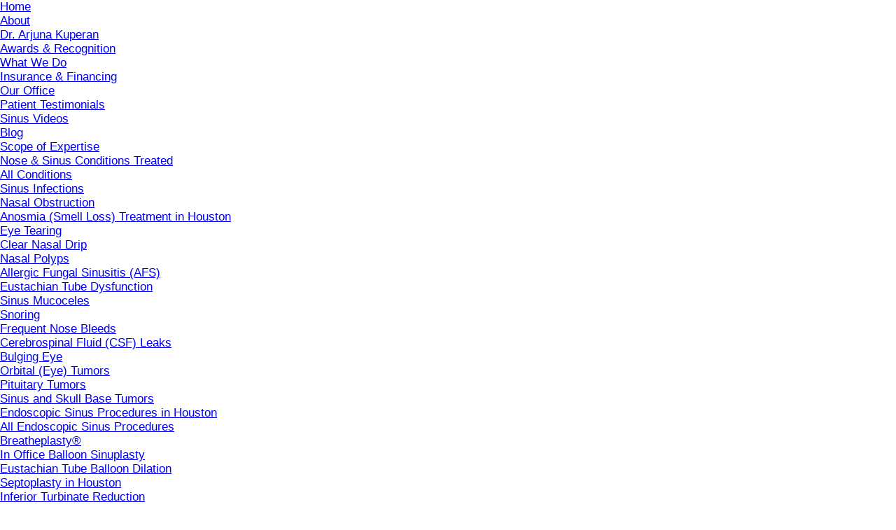

--- FILE ---
content_type: text/html; charset=UTF-8
request_url: http://houstonadvancedsinus.com/rhinologic-conditions/sinus-skull-base-tumors/
body_size: 19373
content:
<!-- This page is cached by the Hummingbird Performance plugin v3.18.1 - https://wordpress.org/plugins/hummingbird-performance/. --><!doctype html>
<html lang="en">
<head>
	<title>Sinus and Skull Base Tumors Houston | Skull Base Surgery</title><style id="wphb-used-css-page-798">img:is([sizes=auto i],[sizes^="auto," i]){contain-intrinsic-size:3000px 1500px}input:-webkit-autofill{-webkit-box-shadow:inset 0 0 0 30px #fff}:root{--ss-primary-color:#5897fb;--ss-bg-color:#fff}.safe-svg-cover{text-align:center}.safe-svg-cover .safe-svg-inside{display:inline-block;max-width:100%}.safe-svg-cover svg{height:100%;max-height:100%;max-width:100%;width:100%}/*! This file is auto-generated */.wp-block-button__link{color:#fff;background-color:#32373c;border-radius:9999px;box-shadow:none;text-decoration:none;padding:calc(.667em + 2px) calc(1.333em + 2px);font-size:1.125em}.wp-block-file__button{background:#32373c;color:#fff;text-decoration:none}/*!
Theme Name: My Houston Sinus
Description: A custom theme built by the SILVR.
Author: FS
Version: 1.0
*/a,address,article,body,center,div,dl,figure,footer,form,h1,h2,h3,html,i,iframe,img,label,li,menu,nav,p,s,section,small,span,summary,sup,time,ul,var{font-size:100%;font:inherit;vertical-align:baseline;border:0;margin:0;padding:0}article,figure,footer,menu,nav,section{display:block}button{-webkit-appearance:none;-moz-appearance:none;appearance:none;cursor:pointer;background:0 0;border:0;margin:0;padding:0;font-family:Lato,sans-serif}img{max-width:100%;height:auto}a{cursor:pointer}small{font-size:.8em}sup{vertical-align:baseline;font-size:75%;line-height:0;position:relative}sup{top:-.5em}iframe{max-width:100%}@media screen and (width <= 767px){iframe[src*=youtube]{max-height:340px}}html{box-sizing:border-box;font-size:62.5%}*,:after,:before{box-sizing:inherit}body{color:#2e333c;font-family:Lato,sans-serif;font-size:1.7rem;font-weight:300}p{color:#2e333c;line-height:3.8rem}main a{color:#0f8bbc;text-decoration:none}.button{color:#fff;cursor:pointer;text-align:center;background-image:linear-gradient(90deg,#0d8cbc 0,#7c74d3 60%);background-size:200% 100%;border:0;min-width:200px;padding:1.8rem 4rem;font-family:Lato,sans-serif;font-size:1.6rem;line-height:1.4;text-decoration:none;transition:all .4s ease-in-out;display:inline-block}.button:hover{background-position:100% 0;transition:all .4s ease-in-out}@media screen and (width >= 1024px){.fixednav{z-index:10;width:100%;position:absolute;top:0;left:0}.fixednav .navwrap{background-color:#333;transition:all .3s ease-in-out;-webkit-transform:translate(0);transform:translate(0)}.fixednav ul{margin:0;padding:0;list-style:none}.fixednav nav{flex-grow:1;align-items:center;min-width:0;display:flex}.fixednav .navwrap{justify-content:space-between;width:100%;display:flex}.fixednav .navwrap a{color:#fff;font-size:1.6rem;text-decoration:none}}@media screen and (width >= 1024px) and (width <= 1190px){.fixednav .navwrap a{font-size:1.4rem}}@media screen and (width >= 1024px){.fixednav .main-menu{display:initial;width:100%;margin:0;padding:0 0 0 4rem;list-style:none}.fixednav .main-menu>li{cursor:pointer;width:auto;display:inline-block;position:relative}.fixednav .main-menu>li:after{content:"";border-bottom:2px solid #0000;width:100%;display:block;position:absolute;bottom:1px;left:0}.fixednav .main-menu>li:hover:after{border-bottom:2px solid #2f84c3}.fixednav .main-menu>li a{text-align:center;padding:2.4rem 1rem;display:block}.fixednav .sub-menu{display:none}.fixednav .dropdown:hover .sub-menu{background-color:#333;border-top:1px solid #454545;min-width:24rem;display:block;position:absolute;top:100%;left:0}.fixednav .dropdown:hover .sub-menu>li:hover{background-color:#454545}.fixednav .dropdown:hover .sub-menu a{color:#fff;text-align:left;padding:1rem}.fixednav .moduleleft{align-items:center;display:flex}.fixednav .moduleleft ul{height:100%;display:flex}.fixednav .moduleleft ul li{justify-content:center;align-items:center;display:flex}.fixednav .moduleleft ul li:first-of-type{border-right:1px solid #ffffff30}.fixednav .moduleleft ul li:first-of-type a{padding-right:4rem}.fixednav .moduleleft ul li:last-of-type a{background:#333;justify-content:center;align-items:center;height:100%;padding-left:4rem;padding-right:4rem;display:flex;position:relative;overflow:hidden}.fixednav .moduleleft ul li:last-of-type a span{z-index:3;position:relative}.fixednav .moduleleft ul li:last-of-type a:before{content:"";z-index:0;background-image:linear-gradient(#7c74d3 0,#0d8cbc 100%);width:100%;height:100%;transition:all .3s ease-in-out;position:absolute;top:0;right:0;-webkit-transform:translateX(100%);transform:translateX(100%)}.fixednav .moduleleft ul li:last-of-type a:hover:before{background-image:linear-gradient(#7c74d3 0,#0d8cbc 100%);transition:all .3s ease-in-out;-webkit-transform:translateX(0);transform:translateX(0)}.fixednav .moduleleft ul li:last-of-type:after{content:"";background:linear-gradient(#7c74d3 0,#0d8cbc 100%);width:9px;height:100%;display:inline-block}.fixednav .moduleleft a{color:#fff;padding:0 1.5rem;display:block}.fixednav .main-menu .has-mega{position:static}.fixednav .main-menu .has-mega:after{display:none}.fixednav .main-menu .has-mega>a{position:relative}.fixednav .main-menu .has-mega>a:hover:after{content:"";border-bottom:2px solid #2f84c3;width:100%;display:block;position:absolute;bottom:0;left:0}}@media screen and (width >= 1024px) and (width >= 981px){#menu-item-14 .depth-0>li>a{align-items:flex-end;min-height:7.4rem;text-decoration:none;display:inline-flex}#menu-item-14 .depth-0>li>a span{display:inline-block}}@media screen and (width >= 1024px){.has-mega .mega{z-index:2;visibility:hidden;opacity:0;overscroll-behavior-y:contain;background-color:#333;border-top:1px solid #454545;height:60vh;margin-left:4vw;margin-right:4vw;padding:3rem 4rem;transition:all .3s ease-in-out;position:absolute;top:100%;left:0;overflow:scroll auto}.has-mega .mega li{flex-grow:1;flex-basis:0;padding-left:0;display:block}.has-mega .mega a{color:#fff;background-color:#0000}.has-mega .mega a:hover{text-underline-offset:.5em;text-decoration:underline .2rem #454545}.has-mega .mega a:after{display:none}.has-mega .mega .sub-menu{-webkit-column-gap:4rem;-moz-column-gap:4rem;flex-wrap:wrap;column-gap:4rem;list-style:none;display:flex;position:relative!important}.has-mega .mega .sub-menu a{text-align:left}.has-mega .mega .sub-menu.depth-0>li>a{pointer-events:none;text-transform:uppercase;border-bottom:1px solid #2f84c3;margin-bottom:1.2rem;padding-bottom:1rem;font-weight:400}.has-mega .mega .sub-menu.depth-1{flex-direction:column}.has-mega .mega .sub-menu.depth-1 a{padding-top:1.2rem;padding-bottom:1.2rem}.has-mega:hover .mega{visibility:visible;opacity:1;transition:all .3s ease-in-out}.fixednav .main-menu .searchnav:hover:after{display:none}.fixednav .main-menu .searchnav a{width:2rem;font-size:0;position:relative}.fixednav .main-menu .searchnav a:after{content:"";background-image:url("https://houstonadvancedsinus.com/wp-content/themes/sinus/images/searchicon.svg");width:1.9rem;height:2rem;display:block;position:absolute;top:40%;left:50%;-webkit-transform:translate(-50%,-50%);transform:translate(-50%,-50%)}}.logoholder,.mobmodule{display:none}@media screen and (width <= 1023px){.logoholder{background-color:#333;justify-content:center;align-items:center;padding-top:1rem;padding-bottom:1rem;display:flex}.moduleleft{display:none}.fixednav{z-index:100;background-color:#333;width:100%;height:100%;min-height:99%;padding-bottom:4rem;transition:all .3s ease-in-out;display:block;position:fixed;top:0;overflow:scroll;-webkit-transform:translateX(-100%);transform:translateX(-100%)}.fixednav.is-active{z-index:100;transition:all .3s ease-in-out;display:block;-webkit-transform:translateX(0);transform:translateX(0)}.fixednav a{color:#fff;text-decoration:none}.mobmodule{background-color:#292929;justify-content:space-between;padding:2rem 3.4rem;display:flex}.mobmodule a{font-size:1.4rem;font-weight:600}.main-menu{padding-top:1rem;padding-bottom:1rem}.main-menu a{text-transform:uppercase;flex-grow:1;padding-top:1rem;padding-bottom:1rem;padding-left:4rem;font-size:1.9rem;display:block}.main-menu li{border-top:1px solid #464646;width:100%;display:inline-block}.main-menu .sub-menu{flex-grow:1;width:100%;padding-left:0;display:none}.main-menu .sub-menu.depth-0{padding-left:1rem}.main-menu .sub-menu.depth-0>li>a{font-size:1.6rem}.main-menu .sub-menu.depth-1{padding-left:1rem}.main-menu .sub-menu.depth-1>li>a{text-transform:capitalize;font-size:1.5rem}li.menu-item-has-children{display:block}li.menu-item-has-children>a{position:relative}li.menu-item-has-children>a:after{content:"";background-image:url("https://houstonadvancedsinus.com/wp-content/themes/sinus/images/downarrow.svg");background-size:contain;width:23px;height:12px;display:block;position:absolute;top:50%;right:3.4rem;-webkit-transform:translateY(-50%);transform:translateY(-50%)}li.menu-item-has-children>a.is-active:after{-webkit-transform:scale(-1) translateY(50%);transform:scale(-1) translateY(50%)}li.menu-item-has-children .sub-menu.is-active{flex-wrap:wrap;width:100%;min-width:100%;display:flex}.main-menu .searchnav{display:none}}.mobfooter{display:none}@media screen and (width <= 1023px){.mobfooter{z-index:40;background:linear-gradient(90deg,#0d8cbc 0,#7c74d3 60%);width:100%;display:flex;position:fixed;bottom:0;left:0}.mobfooter ul{justify-content:space-around;align-items:center;width:100%;display:flex}.mobfooter ul li{flex-grow:1;justify-content:center;align-items:center;display:flex}.mobfooter ul li a{flex-grow:1;flex-basis:100%;align-self:center;padding:2rem 0;display:block}.mobfooter img{max-width:100%;height:auto;margin:0 auto;display:block}}ul li::marker{color:#0d8cbc}main ul{margin-top:1rem;margin-bottom:1rem;margin-left:2rem;list-style-position:outside}main ul li{padding-bottom:2rem}.formwrapper{width:100%}.instagram{background:radial-gradient(at top,#969ca7 0,#5e646e 100%);padding-top:8.7rem;padding-bottom:6rem}@media screen and (width <= 767px){.instagram{padding-top:3rem;padding-bottom:4rem}}.instagram span{text-align:center;color:#fff;justify-content:center;align-items:center;width:100%;margin:0 auto 4rem;font-size:2.8rem;font-weight:400;display:inline-flex}@media screen and (width <= 767px){.instagram span{font-size:1.8rem;display:block}}.instagram span a{color:inherit}.instagram span a:hover{text-decoration:underline}.instagram span img{margin-right:1rem}@media screen and (width <= 767px){.instagram span img{margin:0 auto 1rem;display:block}}footer{outline-offset:-1rem;background-color:#f0f0f0;outline:1px solid #1089ba;width:100%;padding-top:7rem;padding-bottom:12rem;display:block}footer a{color:#2e333c;text-decoration:none;transition:all .3s ease-in-out}footer a:hover{color:#0f8bbc;transition:all .3s ease-in-out}footer .container{max-width:1050px;margin:0 auto}@media screen and (width <= 980px){footer .container{padding:0 2rem}}footer .container.first{justify-content:space-between;display:flex}@media screen and (width <= 767px){footer .container.first{flex-wrap:wrap}}.footerlogos{margin-top:-2rem}@media screen and (width <= 767px){.footerlogos{flex-direction:column;justify-content:center;align-items:center;width:100%;margin:0 auto 4rem;display:flex}}.footerlogos .logo{margin-bottom:3rem;display:block}.footerlogos .teler{color:#0f8bbc;text-transform:uppercase;margin-left:2rem;font-size:1.8rem;display:inline-block}.footerlogos .teler:hover{color:#2e333c}@media screen and (width <= 767px){.footerlogos .teler{margin-left:0}}.footerlogos .teler img{vertical-align:middle;margin-right:1.6rem}.addtit{text-transform:uppercase;margin-bottom:1.6rem;font-size:2.1rem;display:block}.address{font-size:1.3rem;line-height:1.5;display:block}address{grid-column-gap:1rem;grid-template-columns:1.7rem 1fr;display:grid}@media screen and (width <= 767px){address{justify-content:center;min-width:100%;margin-bottom:4rem;display:flex}}address img{margin-top:.3rem}@media screen and (width <= 767px){address img{align-self:flex-start}.socials{text-align:center;width:100%;margin:4.4rem auto 0}}.socials a{border-bottom:2px solid #0000;margin:0 .4rem;padding:.5rem 0;display:inline-block}.socials a:hover{border-bottom:2px solid #0f8bbc}@media screen and (width <= 767px){.socials a{margin:0 6.25%}}.copyright{text-align:center;padding-top:8rem}@media screen and (width <= 767px){.copyright{padding-left:4rem;padding-right:4rem}}.copyright .linkypoo:before{content:"|";color:#2e333c;margin-right:.2rem}.copyright p{font-size:1.1rem}@media screen and (width <= 767px){.copyright p{line-height:1.8rem}}.copyright p img{position:relative;top:.5rem}#searchform{z-index:100;background:linear-gradient(90deg,#0d8cbc 0,#7c74d3 60%);justify-content:center;align-items:center;width:100%;padding:4rem;transition:all .3s ease-in-out;display:flex;position:fixed;top:0;left:0;-webkit-transform:translateY(-100%);transform:translateY(-100%)}#searchform.is-active{transition:all .3s ease-in-out;overflow:hidden;-webkit-transform:translateY(0);transform:translateY(0)}#searchform form{align-items:flex-start;min-width:64rem;display:flex}#searchform label{opacity:0;color:#fff;font-size:1.9rem;display:none}#searchform input[type=search]{width:calc(100% - 8rem)}#searchform input{background-color:#fff;border:0;border-radius:0;min-height:4rem;padding:1rem}#searchform input[type=submit]{color:#fff;text-transform:uppercase;cursor:pointer;background-color:#2f84c3;border:1px solid #fff;width:8rem}#searchform button{z-index:3;cursor:pointer;width:2.2rem;height:2.2rem;position:absolute;top:2rem;right:2rem}/*!
Theme Name: My Houston Sinus
Description: A custom theme built by the SILVR.
Author: FS
Version: 1.0
*/a,address,article,body,center,div,dl,figure,footer,form,h1,h2,h3,html,i,iframe,img,label,li,menu,nav,p,s,section,small,span,summary,sup,time,ul,var{font-size:100%;font:inherit;vertical-align:baseline;border:0;margin:0;padding:0}article,figure,footer,menu,nav,section{display:block}button{-webkit-appearance:none;-moz-appearance:none;appearance:none;cursor:pointer;background:0 0;border:0;margin:0;padding:0;font-family:Lato,sans-serif}img{max-width:100%;height:auto}a{cursor:pointer}small{font-size:.8em}sup{vertical-align:baseline;font-size:75%;line-height:0;position:relative}sup{top:-.5em}iframe{max-width:100%}@media screen and (width <= 767px){iframe[src*=youtube]{max-height:340px}}html{box-sizing:border-box;font-size:62.5%}*,:after,:before{box-sizing:inherit}body{color:#2e333c;font-family:Lato,sans-serif;font-size:1.7rem;font-weight:300}p{color:#2e333c;line-height:3.8rem}main a{color:#0f8bbc;text-decoration:none}.button{color:#fff;cursor:pointer;text-align:center;background-image:linear-gradient(90deg,#0d8cbc 0,#7c74d3 60%);background-size:200% 100%;border:0;min-width:200px;padding:1.8rem 4rem;font-family:Lato,sans-serif;font-size:1.6rem;line-height:1.4;text-decoration:none;transition:all .4s ease-in-out;display:inline-block}.button:hover{background-position:100% 0;transition:all .4s ease-in-out}@media screen and (width >= 1024px){.fixednav{z-index:10;width:100%;position:absolute;top:0;left:0}.fixednav .navwrap{background-color:#333;transition:all .3s ease-in-out;-webkit-transform:translate(0);transform:translate(0)}.fixednav ul{margin:0;padding:0;list-style:none}.fixednav nav{flex-grow:1;align-items:center;min-width:0;display:flex}.fixednav .navwrap{justify-content:space-between;width:100%;display:flex}.fixednav .navwrap a{color:#fff;font-size:1.6rem;text-decoration:none}}@media screen and (width >= 1024px) and (width <= 1190px){.fixednav .navwrap a{font-size:1.4rem}}@media screen and (width >= 1024px){.fixednav .main-menu{display:initial;width:100%;margin:0;padding:0 0 0 4rem;list-style:none}.fixednav .main-menu>li{cursor:pointer;width:auto;display:inline-block;position:relative}.fixednav .main-menu>li:after{content:"";border-bottom:2px solid #0000;width:100%;display:block;position:absolute;bottom:1px;left:0}.fixednav .main-menu>li:hover:after{border-bottom:2px solid #2f84c3}.fixednav .main-menu>li a{text-align:center;padding:2.4rem 1rem;display:block}.fixednav .sub-menu{display:none}.fixednav .dropdown:hover .sub-menu{background-color:#333;border-top:1px solid #454545;min-width:24rem;display:block;position:absolute;top:100%;left:0}.fixednav .dropdown:hover .sub-menu>li:hover{background-color:#454545}.fixednav .dropdown:hover .sub-menu a{color:#fff;text-align:left;padding:1rem}.fixednav .moduleleft{align-items:center;display:flex}.fixednav .moduleleft ul{height:100%;display:flex}.fixednav .moduleleft ul li{justify-content:center;align-items:center;display:flex}.fixednav .moduleleft ul li:first-of-type{border-right:1px solid #ffffff30}.fixednav .moduleleft ul li:first-of-type a{padding-right:4rem}.fixednav .moduleleft ul li:last-of-type a{background:#333;justify-content:center;align-items:center;height:100%;padding-left:4rem;padding-right:4rem;display:flex;position:relative;overflow:hidden}.fixednav .moduleleft ul li:last-of-type a span{z-index:3;position:relative}.fixednav .moduleleft ul li:last-of-type a:before{content:"";z-index:0;background-image:linear-gradient(#7c74d3 0,#0d8cbc 100%);width:100%;height:100%;transition:all .3s ease-in-out;position:absolute;top:0;right:0;-webkit-transform:translateX(100%);transform:translateX(100%)}.fixednav .moduleleft ul li:last-of-type a:hover:before{background-image:linear-gradient(#7c74d3 0,#0d8cbc 100%);transition:all .3s ease-in-out;-webkit-transform:translateX(0);transform:translateX(0)}.fixednav .moduleleft ul li:last-of-type:after{content:"";background:linear-gradient(#7c74d3 0,#0d8cbc 100%);width:9px;height:100%;display:inline-block}.fixednav .moduleleft a{color:#fff;padding:0 1.5rem;display:block}.fixednav .main-menu .has-mega{position:static}.fixednav .main-menu .has-mega:after{display:none}.fixednav .main-menu .has-mega>a{position:relative}.fixednav .main-menu .has-mega>a:hover:after{content:"";border-bottom:2px solid #2f84c3;width:100%;display:block;position:absolute;bottom:0;left:0}}@media screen and (width >= 1024px) and (width >= 981px){#menu-item-14 .depth-0>li>a{align-items:flex-end;min-height:7.4rem;text-decoration:none;display:inline-flex}#menu-item-14 .depth-0>li>a span{display:inline-block}}@media screen and (width >= 1024px){.has-mega .mega{z-index:2;visibility:hidden;opacity:0;overscroll-behavior-y:contain;background-color:#333;border-top:1px solid #454545;height:60vh;margin-left:4vw;margin-right:4vw;padding:3rem 4rem;transition:all .3s ease-in-out;position:absolute;top:100%;left:0;overflow:scroll auto}.has-mega .mega li{flex-grow:1;flex-basis:0;padding-left:0;display:block}.has-mega .mega a{color:#fff;background-color:#0000}.has-mega .mega a:hover{text-underline-offset:.5em;text-decoration:underline .2rem #454545}.has-mega .mega a:after{display:none}.has-mega .mega .sub-menu{-webkit-column-gap:4rem;-moz-column-gap:4rem;flex-wrap:wrap;column-gap:4rem;list-style:none;display:flex;position:relative!important}.has-mega .mega .sub-menu a{text-align:left}.has-mega .mega .sub-menu.depth-0>li>a{pointer-events:none;text-transform:uppercase;border-bottom:1px solid #2f84c3;margin-bottom:1.2rem;padding-bottom:1rem;font-weight:400}.has-mega .mega .sub-menu.depth-1{flex-direction:column}.has-mega .mega .sub-menu.depth-1 a{padding-top:1.2rem;padding-bottom:1.2rem}.has-mega:hover .mega{visibility:visible;opacity:1;transition:all .3s ease-in-out}.fixednav .main-menu .searchnav:hover:after{display:none}.fixednav .main-menu .searchnav a{width:2rem;font-size:0;position:relative}.fixednav .main-menu .searchnav a:after{content:"";background-image:url("https://houstonadvancedsinus.com/wp-content/themes/sinus/images/searchicon.svg");width:1.9rem;height:2rem;display:block;position:absolute;top:40%;left:50%;-webkit-transform:translate(-50%,-50%);transform:translate(-50%,-50%)}}.logoholder,.mobmodule{display:none}@media screen and (width <= 1023px){.logoholder{background-color:#333;justify-content:center;align-items:center;padding-top:1rem;padding-bottom:1rem;display:flex}.moduleleft{display:none}.fixednav{z-index:100;background-color:#333;width:100%;height:100%;min-height:99%;padding-bottom:4rem;transition:all .3s ease-in-out;display:block;position:fixed;top:0;overflow:scroll;-webkit-transform:translateX(-100%);transform:translateX(-100%)}.fixednav.is-active{z-index:100;transition:all .3s ease-in-out;display:block;-webkit-transform:translateX(0);transform:translateX(0)}.fixednav a{color:#fff;text-decoration:none}.mobmodule{background-color:#292929;justify-content:space-between;padding:2rem 3.4rem;display:flex}.mobmodule a{font-size:1.4rem;font-weight:600}.main-menu{padding-top:1rem;padding-bottom:1rem}.main-menu a{text-transform:uppercase;flex-grow:1;padding-top:1rem;padding-bottom:1rem;padding-left:4rem;font-size:1.9rem;display:block}.main-menu li{border-top:1px solid #464646;width:100%;display:inline-block}.main-menu .sub-menu{flex-grow:1;width:100%;padding-left:0;display:none}.main-menu .sub-menu.depth-0{padding-left:1rem}.main-menu .sub-menu.depth-0>li>a{font-size:1.6rem}.main-menu .sub-menu.depth-1{padding-left:1rem}.main-menu .sub-menu.depth-1>li>a{text-transform:capitalize;font-size:1.5rem}li.menu-item-has-children{display:block}li.menu-item-has-children>a{position:relative}li.menu-item-has-children>a:after{content:"";background-image:url("https://houstonadvancedsinus.com/wp-content/themes/sinus/images/downarrow.svg");background-size:contain;width:23px;height:12px;display:block;position:absolute;top:50%;right:3.4rem;-webkit-transform:translateY(-50%);transform:translateY(-50%)}li.menu-item-has-children>a.is-active:after{-webkit-transform:scale(-1) translateY(50%);transform:scale(-1) translateY(50%)}li.menu-item-has-children .sub-menu.is-active{flex-wrap:wrap;width:100%;min-width:100%;display:flex}.main-menu .searchnav{display:none}}.mobfooter{display:none}@media screen and (width <= 1023px){.mobfooter{z-index:40;background:linear-gradient(90deg,#0d8cbc 0,#7c74d3 60%);width:100%;display:flex;position:fixed;bottom:0;left:0}.mobfooter ul{justify-content:space-around;align-items:center;width:100%;display:flex}.mobfooter ul li{flex-grow:1;justify-content:center;align-items:center;display:flex}.mobfooter ul li a{flex-grow:1;flex-basis:100%;align-self:center;padding:2rem 0;display:block}.mobfooter img{max-width:100%;height:auto;margin:0 auto;display:block}}ul li::marker{color:#0d8cbc}main ul{margin-top:1rem;margin-bottom:1rem;margin-left:2rem;list-style-position:outside}main ul li{padding-bottom:2rem}.formwrapper{width:100%}.instagram{background:radial-gradient(at top,#969ca7 0,#5e646e 100%);padding-top:8.7rem;padding-bottom:6rem}@media screen and (width <= 767px){.instagram{padding-top:3rem;padding-bottom:4rem}}.instagram span{text-align:center;color:#fff;justify-content:center;align-items:center;width:100%;margin:0 auto 4rem;font-size:2.8rem;font-weight:400;display:inline-flex}@media screen and (width <= 767px){.instagram span{font-size:1.8rem;display:block}}.instagram span a{color:inherit}.instagram span a:hover{text-decoration:underline}.instagram span img{margin-right:1rem}@media screen and (width <= 767px){.instagram span img{margin:0 auto 1rem;display:block}}footer{outline-offset:-1rem;background-color:#f0f0f0;outline:1px solid #1089ba;width:100%;padding-top:7rem;padding-bottom:12rem;display:block}footer a{color:#2e333c;text-decoration:none;transition:all .3s ease-in-out}footer a:hover{color:#0f8bbc;transition:all .3s ease-in-out}footer .container{max-width:1050px;margin:0 auto}@media screen and (width <= 980px){footer .container{padding:0 2rem}}footer .container.first{justify-content:space-between;display:flex}@media screen and (width <= 767px){footer .container.first{flex-wrap:wrap}}.footerlogos{margin-top:-2rem}@media screen and (width <= 767px){.footerlogos{flex-direction:column;justify-content:center;align-items:center;width:100%;margin:0 auto 4rem;display:flex}}.footerlogos .logo{margin-bottom:3rem;display:block}.footerlogos .teler{color:#0f8bbc;text-transform:uppercase;margin-left:2rem;font-size:1.8rem;display:inline-block}.footerlogos .teler:hover{color:#2e333c}@media screen and (width <= 767px){.footerlogos .teler{margin-left:0}}.footerlogos .teler img{vertical-align:middle;margin-right:1.6rem}.addtit{text-transform:uppercase;margin-bottom:1.6rem;font-size:2.1rem;display:block}.address{font-size:1.3rem;line-height:1.5;display:block}address{grid-column-gap:1rem;grid-template-columns:1.7rem 1fr;display:grid}@media screen and (width <= 767px){address{justify-content:center;min-width:100%;margin-bottom:4rem;display:flex}}address img{margin-top:.3rem}@media screen and (width <= 767px){address img{align-self:flex-start}.socials{text-align:center;width:100%;margin:4.4rem auto 0}}.socials a{border-bottom:2px solid #0000;margin:0 .4rem;padding:.5rem 0;display:inline-block}.socials a:hover{border-bottom:2px solid #0f8bbc}@media screen and (width <= 767px){.socials a{margin:0 6.25%}}.copyright{text-align:center;padding-top:8rem}@media screen and (width <= 767px){.copyright{padding-left:4rem;padding-right:4rem}}.copyright .linkypoo:before{content:"|";color:#2e333c;margin-right:.2rem}.copyright p{font-size:1.1rem}@media screen and (width <= 767px){.copyright p{line-height:1.8rem}}.copyright p img{position:relative;top:.5rem}#searchform{z-index:100;background:linear-gradient(90deg,#0d8cbc 0,#7c74d3 60%);justify-content:center;align-items:center;width:100%;padding:4rem;transition:all .3s ease-in-out;display:flex;position:fixed;top:0;left:0;-webkit-transform:translateY(-100%);transform:translateY(-100%)}#searchform.is-active{transition:all .3s ease-in-out;overflow:hidden;-webkit-transform:translateY(0);transform:translateY(0)}#searchform form{align-items:flex-start;min-width:64rem;display:flex}#searchform label{opacity:0;color:#fff;font-size:1.9rem;display:none}#searchform input[type=search]{width:calc(100% - 8rem)}#searchform input{background-color:#fff;border:0;border-radius:0;min-height:4rem;padding:1rem}#searchform input[type=submit]{color:#fff;text-transform:uppercase;cursor:pointer;background-color:#2f84c3;border:1px solid #fff;width:8rem}#searchform button{z-index:3;cursor:pointer;width:2.2rem;height:2.2rem;position:absolute;top:2rem;right:2rem}sup{vertical-align:baseline;font-size:75%;line-height:0;position:relative}sup{top:-.5em}iframe{max-width:100%}@media screen and (width <= 767px){iframe[src*=youtube]{max-height:340px}}main{margin-top:6.7rem}@media screen and (width <= 767px){main{margin-top:0}}.insideheader{aspect-ratio:160/63;outline-offset:-1rem;background-size:cover;outline:1px solid #fffc;justify-content:center;align-items:center;display:flex;position:relative}.insideheader:after{content:"";background-color:#00000080;width:100%;height:100%;position:absolute}@media screen and (width <= 767px){.insideheader:after{background-color:#0000}}.insideheader img{z-index:3;display:inline-block;position:relative}@media screen and (width <= 767px){.insideheader img{max-width:40vw;display:none}}.insidepage h1{font-family:Montserrat,sans-serif}.headingblock{background-color:#5e646e;padding:2.4rem}.headingblock h1{text-align:center;color:#fff;text-transform:uppercase;font-size:4.8rem;display:block}@media screen and (width <= 767px){.headingblock h1{font-size:3.8rem}}.insidepage main .container{width:100%;max-width:98.6rem;margin:0 auto;padding:0 4rem}.justcontent{padding-top:7rem;padding-bottom:9rem}@media screen and (width <= 767px){.justcontent{padding-top:4rem;padding-bottom:4rem}}.insidepage main p{margin-bottom:2rem;display:block}.insidepage main ul{margin-bottom:2rem}.insidepage main h2{margin-bottom:1.4rem;padding-top:4rem;font-family:Montserrat,sans-serif;font-size:3.4rem;display:block}@media screen and (width <= 767px){.insidepage main h2{font-size:3rem}}.insidepage main h3{margin-bottom:1.4rem;padding-top:4rem;font-family:Montserrat,sans-serif;font-size:2.4rem;display:block}@media screen and (width <= 767px){.insidepage main h3{font-size:2.2rem}}.sixfour{outline-offset:-1rem;background-color:#f0f0f0;outline:1px solid #d8d8d8}@media screen and (width <= 767px){.sixfour{padding-top:4rem;padding-bottom:4rem}}.sixfour .container{grid-template-columns:1fr 40%;display:grid}@media screen and (width <= 767px){.sixfour .container{display:block}.sixfour .cnt{padding-top:0;padding-bottom:4rem}}.sixfour .icon{place-self:center end;display:block}@media screen and (width <= 767px){.sixfour .icon{margin:0 auto;display:block}}.justcolumns .container{flex-wrap:wrap;gap:5%;display:flex}.halfimg{background-color:#f0f0f0}.halfimg .cont{flex-wrap:wrap;align-items:stretch;max-width:100%;display:flex}.halfimg .cont h2,.halfimg .cont h3{padding-top:0}.halfimg .cont .cnt{flex-basis:50%;width:50%}@media screen and (width <= 980px){.halfimg .cont .cnt{flex-basis:100%;width:100%}}.halfimg .cont .gridtext{outline-offset:-1rem;outline:1px solid #d8d8d8;flex-direction:column;justify-content:center;align-items:flex-start;height:100%;padding:6.66667vw;display:flex}.halfimg .cont .gridtext>:last-of-type:not(h2):not(h3){margin-bottom:0}.halfimg .cont .cntimg{background-color:#0000;flex-basis:50%;align-items:center;width:50%;min-height:100%;display:block;position:relative;overflow:hidden}@media screen and (width <= 980px){.halfimg .cont .cntimg{flex-basis:100%;width:100%;padding-top:100%}}.halfimg .cont .cntimg img{-o-object-fit:cover;object-fit:cover;-o-object-position:center center;object-position:center center;width:calc(100% - 1rem);max-width:100%;height:calc(100% - 2rem);display:block;position:absolute;top:1rem;left:0}@media screen and (width <= 980px){.halfimg .cont .cntimg img{width:calc(100% - 2rem);height:auto;top:0;left:1rem}}.footerform{outline-offset:-1rem;outline:1px solid #ffffff6e;width:100%;height:100%;padding-top:10rem;padding-bottom:10rem;position:relative}.footerform:after{content:"";z-index:3;z-index:2;background-color:#00000080;background-size:cover;width:100%;height:100%;display:block;position:absolute;top:0;left:0}.footerform .formbgimg{-o-object-fit:cover;object-fit:cover;z-index:0;outline-offset:-1rem;outline:1px solid #ffffff6e;width:100%;height:100%;display:block;position:absolute;top:0;left:0}.footerform .formwrapper{z-index:4;max-width:60rem;margin:0 auto;position:relative}@media screen and (width <= 767px){.footerform .formwrapper{max-width:100%;padding:0 4rem}}.footerform .formwrapper form label{color:#fff}.footerform h2{color:#fff;text-align:center;max-width:30vw;margin:0 auto 3rem}@media screen and (width <= 980px){.footerform h2{max-width:100%}}.footerform p{color:#fff;text-align:left;max-width:50vw;margin-bottom:3rem;padding:0 2rem;font-size:1.3rem;line-height:2.2rem}@media screen and (width <= 980px){.footerform p{max-width:100%}}.pullpost{padding-top:9rem;padding-bottom:9rem}.pullpost .dflex{flex-wrap:wrap;gap:4rem;display:flex}.pullpost .dflex a{color:#2e333c;text-transform:uppercase;flex-grow:1;flex-basis:33%;max-width:calc(33% - 4rem);margin-bottom:4rem;font-family:Montserrat,sans-serif;font-size:18px;font-weight:300;line-height:1.2;display:inline-flex}@media screen and (width <= 980px){.pullpost .dflex a{flex-basis:100%;max-width:100%;margin-bottom:2rem}}.pullpost .dflex a img{align-self:flex-start;margin-right:1rem;display:inline-block}.refernce{padding-top:2rem;font-size:1.6rem}.refernce .refer{color:#2e333c;margin-bottom:1.5rem}.refernce p{margin-bottom:1.5rem;line-height:1.9rem}.insidepage main .eat{padding-top:1rem;padding-bottom:1rem}.insidepage main .eat p{text-align:center;margin-bottom:0;font-size:16px}.anchorblock{padding-top:0;padding-bottom:0}.anchorhead{flex-wrap:wrap;gap:1rem;display:flex}.anchorhead a.button{color:#2e333c;background:0 0;flex-grow:1;justify-content:center;align-items:center;min-width:calc(50% - 1rem);max-width:calc(50% - 1rem);min-height:80px;display:flex;position:relative;overflow:hidden}@media screen and (width <= 767px){.anchorhead a.button{width:100%;max-width:100%}}.anchorhead a.button span{z-index:3;display:inline-block;position:relative}.anchorhead a.button:after{content:"";z-index:-2;background-image:linear-gradient(90deg,#f0f0f0 0 100%);width:100%;height:100%;display:inline-block;position:absolute;inset:0}.anchorhead a.button:before{content:"";opacity:0;transition:all .1s ease-in-out}.anchorhead a.button:hover{color:#fff;background:0 0;transition:all .1s ease-in-out}.anchorhead a.button:hover:before{content:"";z-index:0;opacity:1;background-image:linear-gradient(90deg,#5b53b1 0,#7775d2 100%);width:100%;height:100%;transition:all .1s ease-in-out;display:inline-block;position:absolute;inset:0}#tooltip{position:relative;display:inline-block;cursor:pointer}#tooltip::after{content:'';background-image:url('https://houstonadvancedsinus.com/wp-content/plugins/sources/assets/trusted.svg');display:inline-block;background-size:cover;width:12px;height:12px}#tooltip .tooltipcnt.is-active,#tooltip:hover .tooltipcnt{display:block;-webkit-animation:puff-in-center .3s cubic-bezier(.47,0,.745,.715) forwards;animation:puff-in-center .3s cubic-bezier(.47,0,.745,.715) forwards}#tooltip .tooltipcnt{display:none;position:absolute;bottom:1.7em;left:0;width:100%;min-width:300px;max-width:300px;box-shadow:0 6px 16px rgba(0,0,0,.16);background-color:#fff;z-index:999;padding:1.2em;border-radius:9px}.tooltipcnt::before{content:'';display:block;position:absolute;top:0;left:0;bottom:-1.7em;right:0;background:0 0;border:1.5em solid transparent;z-index:-1}#tooltip .tooltipcnt>a{font-size:12px;font-weight:400}#tooltip i{text-decoration:underline;font-style:normal;cursor:pointer}#tooltip .tooltiptrusted{font-size:16px;display:flex;align-items:center;margin-bottom:10px}#tooltip .tooltiptrusted img{margin-right:10px;display:block}#tooltip span{display:block;line-height:1.35;margin:0;margin-bottom:10px}#tooltip .tooltiptitle{margin-bottom:10px}#tooltip a{font-size:16px;text-decoration:none;cursor:pointer}#tooltip a:hover,.tooltipselector:hover{cursor:pointer;text-decoration:underline}@-webkit-keyframes puff-in-center{0%{-webkit-transform:scale(1.3);transform:scale(1.3);-webkit-filter:blur(4px);filter:blur(4px);opacity:0}100%{-webkit-transform:scale(1);transform:scale(1);-webkit-filter:blur(0);filter:blur(0);opacity:1}}@keyframes puff-in-center{0%{-webkit-transform:scale(1.3);transform:scale(1.3);-webkit-filter:blur(4px);filter:blur(4px);opacity:0}100%{-webkit-transform:scale(1);transform:scale(1);-webkit-filter:blur(0);filter:blur(0);opacity:1}}@media screen and (max-width:767px){#tooltip .tooltipcnt.is-active.is-out{right:initial;left:-100%}}html{scroll-behavior:smooth}a,div,h2,h3,span{scroll-margin-top:80px}footer .container{max-width:1300px}#alertbox{position:fixed;bottom:0;left:0;width:100%;z-index:333;background:#fff;font-size:13px;text-align:center;font-weight:400;padding:1rem}@media screen and (max-width:767px){#alertbox{position:fixed;bottom:62px;left:0;max-width:100%;z-index:110000;background:#fff;font-size:11px;text-align:center;font-weight:400;padding:1rem}}.homeheader .container h1{text-align:center}.page-id-751 .justcolumns .container{align-items:center}.cta{background-color:#686e78;padding:25px;color:#fff}.cta p{color:#fff}.cta h2{margin:0;padding:0!important}.cta .button{margin-top:20px}.singp .fimg{max-width:316px}.justcontent iframe.wp-embedded-content{width:100%}.insideheader{background-image:url(https://houstonadvancedsinus.com/wp-content/smush-webp/2022/06/sinus-nasal-hero.jpg.webp)}@media screen and (max-width:767px){.insideheader{background-image:url(https://houstonadvancedsinus.com/wp-content/smush-webp/2022/06/sinus-nasal-hero-mobile.jpg.webp)}}</style>
	<meta name="viewport" content="width=device-width, initial-scale=1">
	

	<link rel="icon" type="image/svg" sizes="16x16" href="http://houstonadvancedsinus.com/wp-content/themes/sinus/favicon/favicon-hans.svg">
	
		<!-- All in One SEO 4.9.3 - aioseo.com -->
	<meta name="description" content="Dr. Arjuna Kuperan and his team at Houston Advanced Nose &amp; Sinus are experts in treating Sinus and Skull Base Tumors for patients throughout Houston. Learn more." />
	<meta name="robots" content="max-image-preview:large" />
	<link rel="canonical" href="https://houstonadvancedsinus.com/rhinologic-conditions/sinus-skull-base-tumors/" />
	<meta name="generator" content="All in One SEO (AIOSEO) 4.9.3" />
		<meta property="og:locale" content="en_US" />
		<meta property="og:site_name" content="Houston Advanced Sinus - Houston Advanced Sinus" />
		<meta property="og:type" content="article" />
		<meta property="og:title" content="Sinus and Skull Base Tumors Houston | Skull Base Surgery" />
		<meta property="og:description" content="Dr. Arjuna Kuperan and his team at Houston Advanced Nose &amp; Sinus are experts in treating Sinus and Skull Base Tumors for patients throughout Houston. Learn more." />
		<meta property="og:url" content="https://houstonadvancedsinus.com/rhinologic-conditions/sinus-skull-base-tumors/" />
		<meta property="og:image" content="http://houstonadvancedsinus.com/wp-content/uploads/2025/07/Dr.-Kuperan_homepage.png" />
		<meta property="og:image:width" content="500" />
		<meta property="og:image:height" content="666" />
		<meta property="article:published_time" content="2022-06-01T15:46:01+00:00" />
		<meta property="article:modified_time" content="2022-06-23T00:12:25+00:00" />
		<meta name="twitter:card" content="summary" />
		<meta name="twitter:title" content="Sinus and Skull Base Tumors Houston | Skull Base Surgery" />
		<meta name="twitter:description" content="Dr. Arjuna Kuperan and his team at Houston Advanced Nose &amp; Sinus are experts in treating Sinus and Skull Base Tumors for patients throughout Houston. Learn more." />
		<meta name="twitter:image" content="https://houstonadvancedsinus.com/wp-content/uploads/2025/07/Dr.-Kuperan_homepage.png" />
		<script type="application/ld+json" class="aioseo-schema">
			{"@context":"https:\/\/schema.org","@graph":[{"@type":"BreadcrumbList","@id":"https:\/\/houstonadvancedsinus.com\/rhinologic-conditions\/sinus-skull-base-tumors\/#breadcrumblist","itemListElement":[{"@type":"ListItem","@id":"https:\/\/houstonadvancedsinus.com#listItem","position":1,"name":"Home","item":"https:\/\/houstonadvancedsinus.com","nextItem":{"@type":"ListItem","@id":"https:\/\/houstonadvancedsinus.com\/rhinologic-conditions\/#listItem","name":"Nose and Sinus Conditions Treated In Houston"}},{"@type":"ListItem","@id":"https:\/\/houstonadvancedsinus.com\/rhinologic-conditions\/#listItem","position":2,"name":"Nose and Sinus Conditions Treated In Houston","item":"https:\/\/houstonadvancedsinus.com\/rhinologic-conditions\/","nextItem":{"@type":"ListItem","@id":"https:\/\/houstonadvancedsinus.com\/rhinologic-conditions\/sinus-skull-base-tumors\/#listItem","name":"Sinus and Skull Base Tumors"},"previousItem":{"@type":"ListItem","@id":"https:\/\/houstonadvancedsinus.com#listItem","name":"Home"}},{"@type":"ListItem","@id":"https:\/\/houstonadvancedsinus.com\/rhinologic-conditions\/sinus-skull-base-tumors\/#listItem","position":3,"name":"Sinus and Skull Base Tumors","previousItem":{"@type":"ListItem","@id":"https:\/\/houstonadvancedsinus.com\/rhinologic-conditions\/#listItem","name":"Nose and Sinus Conditions Treated In Houston"}}]},{"@type":"Organization","@id":"https:\/\/houstonadvancedsinus.com\/#organization","name":"Houston Advanced Sinus","description":"Houston Advanced Sinus Ear Nose and Throat Doctor in Houston","url":"https:\/\/houstonadvancedsinus.com\/","telephone":"+12819824766","logo":{"@type":"ImageObject","url":"https:\/\/houstonadvancedsinus.com\/wp-content\/themes\/sinus\/images\/Kuperan-footerlogo.svg","@id":"https:\/\/houstonadvancedsinus.com\/rhinologic-conditions\/sinus-skull-base-tumors\/#organizationLogo"},"image":{"@id":"https:\/\/houstonadvancedsinus.com\/rhinologic-conditions\/sinus-skull-base-tumors\/#organizationLogo"}},{"@type":"WebPage","@id":"https:\/\/houstonadvancedsinus.com\/rhinologic-conditions\/sinus-skull-base-tumors\/#webpage","url":"https:\/\/houstonadvancedsinus.com\/rhinologic-conditions\/sinus-skull-base-tumors\/","name":"Sinus and Skull Base Tumors Houston | Skull Base Surgery","description":"Dr. Arjuna Kuperan and his team at Houston Advanced Nose & Sinus are experts in treating Sinus and Skull Base Tumors for patients throughout Houston. Learn more.","inLanguage":"en-US","isPartOf":{"@id":"https:\/\/houstonadvancedsinus.com\/#website"},"breadcrumb":{"@id":"https:\/\/houstonadvancedsinus.com\/rhinologic-conditions\/sinus-skull-base-tumors\/#breadcrumblist"},"datePublished":"2022-06-01T15:46:01+00:00","dateModified":"2022-06-23T00:12:25+00:00"},{"@type":"WebSite","@id":"https:\/\/houstonadvancedsinus.com\/#website","url":"https:\/\/houstonadvancedsinus.com\/","name":"Houston Advanced Sinus","description":"Houston Advanced Sinus","inLanguage":"en-US","publisher":{"@id":"https:\/\/houstonadvancedsinus.com\/#organization"}}]}
		</script>
		<!-- All in One SEO -->

		<style>
			.lazyload,
			.lazyloading {
				max-width: 100%;
			}
		</style>
				<style>
			.smush-dimensions {
				--smush-image-aspect-ratio: auto;
				aspect-ratio: var(--smush-image-aspect-ratio);
			}
		</style>
		  <!-- Open Graph logo -->
  <meta property="og:logo" content="https://houstonadvancedsinus.com/wp-content/uploads/2026/01/blogheaderlogo.svg" />
  <style id='wp-img-auto-sizes-contain-inline-css' type='text/css'>
img:is([sizes=auto i],[sizes^="auto," i]){contain-intrinsic-size:3000px 1500px}
/*# sourceURL=wp-img-auto-sizes-contain-inline-css */
</style>
<link rel='stylesheet' id='formidable-css' data-wphbdelayedstyle="http://houstonadvancedsinus.com/wp-content/uploads/hummingbird-assets/0b43d28369730cf1c27589fefe53fbb7.css" type='text/css' media='all' />
<style id='classic-theme-styles-inline-css' type='text/css'>
/*! This file is auto-generated */
.wp-block-button__link{color:#fff;background-color:#32373c;border-radius:9999px;box-shadow:none;text-decoration:none;padding:calc(.667em + 2px) calc(1.333em + 2px);font-size:1.125em}.wp-block-file__button{background:#32373c;color:#fff;text-decoration:none}
/*# sourceURL=/wp-includes/css/classic-themes.min.css */
</style>
<link rel='stylesheet' id='mainstyle-css' data-wphbdelayedstyle="http://houstonadvancedsinus.com/wp-content/uploads/hummingbird-assets/b974aac0d049cd8bae9dc7d277c972fa.css" type='text/css' media='all' />
<link rel='stylesheet' id='mainstyle-child-css' data-wphbdelayedstyle="http://houstonadvancedsinus.com/wp-content/uploads/hummingbird-assets/3ee9ff38514ab7f217221d47551e00db.css" type='text/css' media='all' />
<link rel='stylesheet' id='insidestyle-css' data-wphbdelayedstyle="http://houstonadvancedsinus.com/wp-content/uploads/hummingbird-assets/f02a7675b127aa7ca6d393b08e8abd8a.css" type='text/css' media='all' />
<meta name="generator" content="WordPress 6.9" />
<script>document.documentElement.className += " js";</script>
		<script>
			document.documentElement.className = document.documentElement.className.replace('no-js', 'js');
		</script>
				<style>
			.no-js img.lazyload {
				display: none;
			}

			figure.wp-block-image img.lazyloading {
				min-width: 150px;
			}

			.lazyload,
			.lazyloading {
				--smush-placeholder-width: 100px;
				--smush-placeholder-aspect-ratio: 1/1;
				width: var(--smush-image-width, var(--smush-placeholder-width)) !important;
				aspect-ratio: var(--smush-image-aspect-ratio, var(--smush-placeholder-aspect-ratio)) !important;
			}

						.lazyload, .lazyloading {
				opacity: 0;
			}

			.lazyloaded {
				opacity: 1;
				transition: opacity 400ms;
				transition-delay: 0ms;
			}

					</style>
		<link rel="icon" href="https://houstonadvancedsinus.com/wp-content/smush-webp/2025/07/favicon-houston-advanced-sinus-150x150.png.webp" sizes="32x32" />
<link rel="icon" href="https://houstonadvancedsinus.com/wp-content/smush-webp/2025/07/favicon-houston-advanced-sinus-300x300.png.webp" sizes="192x192" />
<link rel="apple-touch-icon" href="https://houstonadvancedsinus.com/wp-content/smush-webp/2025/07/favicon-houston-advanced-sinus-300x300.png.webp" />
<meta name="msapplication-TileImage" content="https://houstonadvancedsinus.com/wp-content/uploads/2025/07/favicon-houston-advanced-sinus-300x300.png" />

<style>
#tooltip{position:relative;display:inline-block;cursor:pointer}#tooltip::after{content:'';background-image:url('http://houstonadvancedsinus.com/wp-content/plugins/sources/assets/trusted.svg');display:inline-block;background-size:cover;width:12px;height:12px}#tooltip  .tooltipcnt.is-active,#tooltip:hover .tooltipcnt{display:block;-webkit-animation:puff-in-center 0.3s cubic-bezier(.47,0,.745,.715) forwards;animation:puff-in-center 0.3s cubic-bezier(.47,0,.745,.715) forwards}#tooltip .tooltipcnt{display:none;position:absolute;bottom:1.7em;left:0;width:100%;min-width:300px;max-width:300px;box-shadow:0 6px 16px rgba(0,0,0,.16);background-color:#fff;z-index:999;padding:1.2em;border-radius:9px}.tooltipcnt::before{content:'';display:block;position:absolute;top:0;left:0;bottom:-1.7em;right:0;background:transparent;border:1.5em solid transparent;z-index:-1}#tooltip .tooltipcnt>a{font-size:12px;font-weight:400}#tooltip i{text-decoration:underline;font-style:normal;cursor:pointer}#tooltip .tooltiptrusted{font-size:16px;display:flex;align-items:center;margin-bottom:10px}#tooltip .tooltiptrusted img{margin-right:10px;display:block}#tooltip span{display:block;line-height:1.35;margin:0;margin-bottom:10px}#tooltip .tooltiptitle{margin-bottom:10px}#tooltip a{font-size:16px;text-decoration:none;cursor:pointer}.tooltipselector:hover,#tooltip a:hover{cursor:pointer;text-decoration:underline}@-webkit-keyframes puff-in-center{0%{-webkit-transform:scale(1.3);transform:scale(1.3);-webkit-filter:blur(4px);filter:blur(4px);opacity:0}100%{-webkit-transform:scale(1);transform:scale(1);-webkit-filter:blur(0);filter:blur(0);opacity:1}}@keyframes puff-in-center{0%{-webkit-transform:scale(1.3);transform:scale(1.3);-webkit-filter:blur(4px);filter:blur(4px);opacity:0}100%{-webkit-transform:scale(1);transform:scale(1);-webkit-filter:blur(0);filter:blur(0);opacity:1}}@media screen and (max-width:767px){#tooltip .tooltipcnt.is-active.is-out{right:initial;left:-100%}}
   </style>
  		<style type="text/css" id="wp-custom-css">
			html {
	scroll-behavior: smooth;
}

h2, h3, div, span, a {
	scroll-margin-top: 80px;
}

footer .container {
	max-width: 1300px;
}

.halfimg .cont .cntimg img {
	position: relative;
	height: 100%;
}

#alertbox {
	position: fixed;
	bottom: 0;
	left: 0;
	width: 100%;
	z-index: 333;
	background: #fff;
	font-size: 13px;
	text-align: center;
	font-weight: 400;
	padding: 1rem;

}

@media screen and (max-width: 767px) {
  #alertbox {
      position: fixed;
      bottom: 62px;
      left: 0px;
      max-width: 100%;
      z-index: 110000;
      background: #fff;
      font-size: 11px;
      text-align: center;
      font-weight: 400;
      padding: 1rem;
  }
}

.homeheader .container h1 {
	text-align:center;
}

.page-id-751 .justcolumns .container {
	align-items: center;
}
.cta {
	background-color: #686e78;
	padding: 25px;
	color: #fff;
}
.cta p {
	color: #fff;
}
.cta h2 {
	margin: 0;
	padding: 0!important;
}
.cta .button {
	margin-top: 20px;
}

.singp .fimg {
	max-width: 316px;
}

.justcontent iframe.wp-embedded-content { 
width: 100%;
}

.justcontent .video-wrapper {
	display: flex; 
	flex-direction:column; 
	justify-content: center; 
	align-items:center;
	gap:40px; width: 100%; 
	margin-left: auto; 
	margin-right: auto;
}

.justcontent .video-wrapper .wp-video-shortcode {
	display:block;
	max-width:100%;
	min-width: 300px !important;
	height: auto;
}
		</style>
			<script type="text/javascript">
		var siteurl = "https://houstonadvancedsinus.com";
			var themeurl = "http://houstonadvancedsinus.com/wp-content/themes/sinus";
	</script>
<script type="text/javascript" src="https://rsicdn.azureedge.net/lead-form/bundle-v2.js" defer></script>
<!-- Google Tag Manager -->
<script>(function(w,d,s,l,i){w[l]=w[l]||[];w[l].push({'gtm.start':
new Date().getTime(),event:'gtm.js'});var f=d.getElementsByTagName(s)[0],
j=d.createElement(s),dl=l!='dataLayer'?'&l='+l:'';j.async=true;j.src=
'https://www.googletagmanager.com/gtm.js?id='+i+dl;f.parentNode.insertBefore(j,f);
})(window,document,'script','dataLayer','GTM-WD8KGSQ');</script>
<!-- End Google Tag Manager -->

<script type="application/ld+json">{
    "@context": {
        "@vocab": "http://schema.org/"
    },
    "@graph": [
        {
            "@type": "Physician",
            "@id": "#Physician",
            "url": "https://houstonadvancedsinus.com/",
            "priceRange": "Procedure dependent",
            "name": "Houston Advanced Nose & Sinus",
            "isAcceptingNewPatients": "True",
            "image": "https://houstonadvancedsinus.com/wp-content/uploads/2016/04/Houston-advances-2.jpg",
            "medicalSpecialty": [
                "http://www.productontology.org/id/Otorhinolaryngology"
            ],
            "availableService": {
                "@type": "MedicalProcedure",
                "additionalType": [
                    "http://www.productontology.org/id/Functional_endoscopic_sinus_surgery",
                    "http://www.productontology.org/id/Balloon_sinuplasty",
                    "http://www.productontology.org/id/Nasal_polyp",
                    "http://www.productontology.org/id/Septoplasty",
                    "http://www.productontology.org/id/Sinusitis"
                ]
            },
            "address": {
                "@type": "PostalAddress",
                "@id": "#MainOfficeAddress"
            },
            "member": [
                {
                    "@type": "Person",
                    "name": "Arjuna Kuperan",
                    "honorificPrefix": "Dr.",
                    "sameAs": "https://houstonadvancedsinus.com/dr-kuperan/",
                    "image": "https://houstonadvancedsinus.com/wp-content/uploads/2016/04/Presentations-2.jpg"
                }
            ]
        },
        [
            {
                "parentOrganization": {
                    "@id": "#Physician"
                },
                "priceRange": "Procedure dependent",
                "@type": "MedicalBusiness",
                "name": "Houston Advanced Nose & Sinus",
                "address": {
                    "@type": "PostalAddress",
                    "@id": "#MainOfficeAddress",
                    "streetAddress": "9230 Katy Freeway Suite 600",
                    "postalCode": "77055",
                    "addressLocality": "Houston",
                    "addressRegion": "TX",
                    "addressCountry": "United States",
                    "telephone": "+832-720-6673"
                },
                "image": "https://houstonadvancedsinus.com/wp-content/uploads/2017/06/image2.jpg",
                "openingHours": [
                    "Mo 08:45-16:45",
                    "Tu 08:45-16:45",
                    "We 08:45-16:45",
                    "Th 08:45-16:45",
                    "Fr 08:45-15:00",
                    "Sa 00:00-",
                    "Su 00:00-"
                ],
                "geo": {
                    "@type": "GeoCoordinates",
                    "latitude": "29.785216",
                    "longitude": "-95.519707"
                },
                "url": "https://houstonadvancedsinus.com/memorial-location/",

                "hasMap": "https://goo.gl/maps/e5RGGkiA7CdwbZEn7"
            },
            {
                "parentOrganization": {
                    "@id": "#Physician"
                },
                "priceRange": "Procedure dependent",
                "@type": "MedicalBusiness",
                "name": "Houston Advanced Nose & Sinus",
                "address": {
                    "@type": "PostalAddress",
                    "streetAddress": "9303 Pinecroft Dr Suite 390",
                    "postalCode": "77380",
                    "addressLocality": "The Woodlands",
                    "addressRegion": "TX",
                    "addressCountry": "United States",
                    "telephone": "+832-720-6673"
                },
                "image": "https://houstonadvancedsinus.com/wp-content/uploads/2018/05/BoutrosSPMCSunsetPhotography2017.png",
                "openingHours": [
                    "Mo 08:45-16:45",
                    "Tu 08:45-16:45",
                    "We 08:45-16:45",
                    "Th 08:45-16:45",
                    "Fr 08:45-15:00",
                    "Sa 00:00-",
                    "Su 00:00-"
                ],
                "geo": {
                    "@type": "GeoCoordinates",
                    "latitude": "30.170047",
                    "longitude": "-95.4587583"
                },
                "url": "https://houstonadvancedsinus.com/the-woodlands/",
            
                "hasMap": "https://goo.gl/maps/7CijHin6UDYLt7BeA"
            }
        ]
    ]
}</script>


<style id='global-styles-inline-css' type='text/css'>
:root{--wp--preset--aspect-ratio--square: 1;--wp--preset--aspect-ratio--4-3: 4/3;--wp--preset--aspect-ratio--3-4: 3/4;--wp--preset--aspect-ratio--3-2: 3/2;--wp--preset--aspect-ratio--2-3: 2/3;--wp--preset--aspect-ratio--16-9: 16/9;--wp--preset--aspect-ratio--9-16: 9/16;--wp--preset--color--black: #000000;--wp--preset--color--cyan-bluish-gray: #abb8c3;--wp--preset--color--white: #ffffff;--wp--preset--color--pale-pink: #f78da7;--wp--preset--color--vivid-red: #cf2e2e;--wp--preset--color--luminous-vivid-orange: #ff6900;--wp--preset--color--luminous-vivid-amber: #fcb900;--wp--preset--color--light-green-cyan: #7bdcb5;--wp--preset--color--vivid-green-cyan: #00d084;--wp--preset--color--pale-cyan-blue: #8ed1fc;--wp--preset--color--vivid-cyan-blue: #0693e3;--wp--preset--color--vivid-purple: #9b51e0;--wp--preset--gradient--vivid-cyan-blue-to-vivid-purple: linear-gradient(135deg,rgb(6,147,227) 0%,rgb(155,81,224) 100%);--wp--preset--gradient--light-green-cyan-to-vivid-green-cyan: linear-gradient(135deg,rgb(122,220,180) 0%,rgb(0,208,130) 100%);--wp--preset--gradient--luminous-vivid-amber-to-luminous-vivid-orange: linear-gradient(135deg,rgb(252,185,0) 0%,rgb(255,105,0) 100%);--wp--preset--gradient--luminous-vivid-orange-to-vivid-red: linear-gradient(135deg,rgb(255,105,0) 0%,rgb(207,46,46) 100%);--wp--preset--gradient--very-light-gray-to-cyan-bluish-gray: linear-gradient(135deg,rgb(238,238,238) 0%,rgb(169,184,195) 100%);--wp--preset--gradient--cool-to-warm-spectrum: linear-gradient(135deg,rgb(74,234,220) 0%,rgb(151,120,209) 20%,rgb(207,42,186) 40%,rgb(238,44,130) 60%,rgb(251,105,98) 80%,rgb(254,248,76) 100%);--wp--preset--gradient--blush-light-purple: linear-gradient(135deg,rgb(255,206,236) 0%,rgb(152,150,240) 100%);--wp--preset--gradient--blush-bordeaux: linear-gradient(135deg,rgb(254,205,165) 0%,rgb(254,45,45) 50%,rgb(107,0,62) 100%);--wp--preset--gradient--luminous-dusk: linear-gradient(135deg,rgb(255,203,112) 0%,rgb(199,81,192) 50%,rgb(65,88,208) 100%);--wp--preset--gradient--pale-ocean: linear-gradient(135deg,rgb(255,245,203) 0%,rgb(182,227,212) 50%,rgb(51,167,181) 100%);--wp--preset--gradient--electric-grass: linear-gradient(135deg,rgb(202,248,128) 0%,rgb(113,206,126) 100%);--wp--preset--gradient--midnight: linear-gradient(135deg,rgb(2,3,129) 0%,rgb(40,116,252) 100%);--wp--preset--font-size--small: 13px;--wp--preset--font-size--medium: 20px;--wp--preset--font-size--large: 36px;--wp--preset--font-size--x-large: 42px;--wp--preset--spacing--20: 0.44rem;--wp--preset--spacing--30: 0.67rem;--wp--preset--spacing--40: 1rem;--wp--preset--spacing--50: 1.5rem;--wp--preset--spacing--60: 2.25rem;--wp--preset--spacing--70: 3.38rem;--wp--preset--spacing--80: 5.06rem;--wp--preset--shadow--natural: 6px 6px 9px rgba(0, 0, 0, 0.2);--wp--preset--shadow--deep: 12px 12px 50px rgba(0, 0, 0, 0.4);--wp--preset--shadow--sharp: 6px 6px 0px rgba(0, 0, 0, 0.2);--wp--preset--shadow--outlined: 6px 6px 0px -3px rgb(255, 255, 255), 6px 6px rgb(0, 0, 0);--wp--preset--shadow--crisp: 6px 6px 0px rgb(0, 0, 0);}:where(.is-layout-flex){gap: 0.5em;}:where(.is-layout-grid){gap: 0.5em;}body .is-layout-flex{display: flex;}.is-layout-flex{flex-wrap: wrap;align-items: center;}.is-layout-flex > :is(*, div){margin: 0;}body .is-layout-grid{display: grid;}.is-layout-grid > :is(*, div){margin: 0;}:where(.wp-block-columns.is-layout-flex){gap: 2em;}:where(.wp-block-columns.is-layout-grid){gap: 2em;}:where(.wp-block-post-template.is-layout-flex){gap: 1.25em;}:where(.wp-block-post-template.is-layout-grid){gap: 1.25em;}.has-black-color{color: var(--wp--preset--color--black) !important;}.has-cyan-bluish-gray-color{color: var(--wp--preset--color--cyan-bluish-gray) !important;}.has-white-color{color: var(--wp--preset--color--white) !important;}.has-pale-pink-color{color: var(--wp--preset--color--pale-pink) !important;}.has-vivid-red-color{color: var(--wp--preset--color--vivid-red) !important;}.has-luminous-vivid-orange-color{color: var(--wp--preset--color--luminous-vivid-orange) !important;}.has-luminous-vivid-amber-color{color: var(--wp--preset--color--luminous-vivid-amber) !important;}.has-light-green-cyan-color{color: var(--wp--preset--color--light-green-cyan) !important;}.has-vivid-green-cyan-color{color: var(--wp--preset--color--vivid-green-cyan) !important;}.has-pale-cyan-blue-color{color: var(--wp--preset--color--pale-cyan-blue) !important;}.has-vivid-cyan-blue-color{color: var(--wp--preset--color--vivid-cyan-blue) !important;}.has-vivid-purple-color{color: var(--wp--preset--color--vivid-purple) !important;}.has-black-background-color{background-color: var(--wp--preset--color--black) !important;}.has-cyan-bluish-gray-background-color{background-color: var(--wp--preset--color--cyan-bluish-gray) !important;}.has-white-background-color{background-color: var(--wp--preset--color--white) !important;}.has-pale-pink-background-color{background-color: var(--wp--preset--color--pale-pink) !important;}.has-vivid-red-background-color{background-color: var(--wp--preset--color--vivid-red) !important;}.has-luminous-vivid-orange-background-color{background-color: var(--wp--preset--color--luminous-vivid-orange) !important;}.has-luminous-vivid-amber-background-color{background-color: var(--wp--preset--color--luminous-vivid-amber) !important;}.has-light-green-cyan-background-color{background-color: var(--wp--preset--color--light-green-cyan) !important;}.has-vivid-green-cyan-background-color{background-color: var(--wp--preset--color--vivid-green-cyan) !important;}.has-pale-cyan-blue-background-color{background-color: var(--wp--preset--color--pale-cyan-blue) !important;}.has-vivid-cyan-blue-background-color{background-color: var(--wp--preset--color--vivid-cyan-blue) !important;}.has-vivid-purple-background-color{background-color: var(--wp--preset--color--vivid-purple) !important;}.has-black-border-color{border-color: var(--wp--preset--color--black) !important;}.has-cyan-bluish-gray-border-color{border-color: var(--wp--preset--color--cyan-bluish-gray) !important;}.has-white-border-color{border-color: var(--wp--preset--color--white) !important;}.has-pale-pink-border-color{border-color: var(--wp--preset--color--pale-pink) !important;}.has-vivid-red-border-color{border-color: var(--wp--preset--color--vivid-red) !important;}.has-luminous-vivid-orange-border-color{border-color: var(--wp--preset--color--luminous-vivid-orange) !important;}.has-luminous-vivid-amber-border-color{border-color: var(--wp--preset--color--luminous-vivid-amber) !important;}.has-light-green-cyan-border-color{border-color: var(--wp--preset--color--light-green-cyan) !important;}.has-vivid-green-cyan-border-color{border-color: var(--wp--preset--color--vivid-green-cyan) !important;}.has-pale-cyan-blue-border-color{border-color: var(--wp--preset--color--pale-cyan-blue) !important;}.has-vivid-cyan-blue-border-color{border-color: var(--wp--preset--color--vivid-cyan-blue) !important;}.has-vivid-purple-border-color{border-color: var(--wp--preset--color--vivid-purple) !important;}.has-vivid-cyan-blue-to-vivid-purple-gradient-background{background: var(--wp--preset--gradient--vivid-cyan-blue-to-vivid-purple) !important;}.has-light-green-cyan-to-vivid-green-cyan-gradient-background{background: var(--wp--preset--gradient--light-green-cyan-to-vivid-green-cyan) !important;}.has-luminous-vivid-amber-to-luminous-vivid-orange-gradient-background{background: var(--wp--preset--gradient--luminous-vivid-amber-to-luminous-vivid-orange) !important;}.has-luminous-vivid-orange-to-vivid-red-gradient-background{background: var(--wp--preset--gradient--luminous-vivid-orange-to-vivid-red) !important;}.has-very-light-gray-to-cyan-bluish-gray-gradient-background{background: var(--wp--preset--gradient--very-light-gray-to-cyan-bluish-gray) !important;}.has-cool-to-warm-spectrum-gradient-background{background: var(--wp--preset--gradient--cool-to-warm-spectrum) !important;}.has-blush-light-purple-gradient-background{background: var(--wp--preset--gradient--blush-light-purple) !important;}.has-blush-bordeaux-gradient-background{background: var(--wp--preset--gradient--blush-bordeaux) !important;}.has-luminous-dusk-gradient-background{background: var(--wp--preset--gradient--luminous-dusk) !important;}.has-pale-ocean-gradient-background{background: var(--wp--preset--gradient--pale-ocean) !important;}.has-electric-grass-gradient-background{background: var(--wp--preset--gradient--electric-grass) !important;}.has-midnight-gradient-background{background: var(--wp--preset--gradient--midnight) !important;}.has-small-font-size{font-size: var(--wp--preset--font-size--small) !important;}.has-medium-font-size{font-size: var(--wp--preset--font-size--medium) !important;}.has-large-font-size{font-size: var(--wp--preset--font-size--large) !important;}.has-x-large-font-size{font-size: var(--wp--preset--font-size--x-large) !important;}
/*# sourceURL=global-styles-inline-css */
</style>
</head>
<body class="wp-singular page-template-default page page-id-798 page-child parent-pageid-770 wp-custom-logo wp-theme-sinus wp-child-theme-sinus-child page-sinus-skull-base-tumors insidepage thispage-noseandsinusconditionstreatedinhouston gallerypage" >
				 
	<div class="logoholder">
	<a href="https://houstonadvancedsinus.com/" title="Return Home"><img width="145" height="73" src="http://houstonadvancedsinus.com/wp-content/themes/sinus/images/mobilelogo.svg" alt="Houston advanced nose and sinus logo" loading="lazy"></a>
</div>
<div class="fixednav">
	<div class="mobmodule">
		<a href="tel:+1832-720-6673">Call: 832-720-6673</a>
		<button class="closenav"><img width="22" height="22" src="http://houstonadvancedsinus.com/wp-content/themes/sinus/images/closebutton.svg" alt="close mobile menu" loading="lazy"></button>
	</div>
	<div class="navwrap">
		<nav>
		<ul id="menu-header-menu" class="main-menu"><li id="menu-item-12" class="menu-item menu-item-type-post_type menu-item-object-page menu-item-home menu-item-12"><a href="https://houstonadvancedsinus.com/">Home</a></li>
<li id="menu-item-857" class="dropdown menu-item menu-item-type-post_type menu-item-object-page menu-item-has-children menu-item-857"><a href="https://houstonadvancedsinus.com/about/">About</a>
<div class='mega'><div class='megawrap'><ul class='sub-menu depth-0'>
	<li id="menu-item-865" class="menu-item menu-item-type-post_type menu-item-object-page menu-item-865"><a href="https://houstonadvancedsinus.com/about/">Dr. Arjuna Kuperan</a></li>
	<li id="menu-item-859" class="menu-item menu-item-type-post_type menu-item-object-page menu-item-859"><a href="https://houstonadvancedsinus.com/about/awards/">Awards &#038; Recognition</a></li>
	<li id="menu-item-866" class="menu-item menu-item-type-post_type menu-item-object-page menu-item-866"><a href="https://houstonadvancedsinus.com/about/what-we-do/">What We Do</a></li>
	<li id="menu-item-2550" class="menu-item menu-item-type-post_type menu-item-object-page menu-item-2550"><a href="https://houstonadvancedsinus.com/insurance-financing/">Insurance &#038; Financing</a></li>
	<li id="menu-item-861" class="menu-item menu-item-type-post_type menu-item-object-page menu-item-861"><a href="https://houstonadvancedsinus.com/about/our-office/">Our Office</a></li>
	<li id="menu-item-862" class="menu-item menu-item-type-post_type menu-item-object-page menu-item-862"><a href="https://houstonadvancedsinus.com/about/patient-testimonials/">Patient Testimonials</a></li>
	<li id="menu-item-864" class="menu-item menu-item-type-post_type menu-item-object-page menu-item-864"><a href="https://houstonadvancedsinus.com/about/sinus-videos/">Sinus Videos</a></li>
	<li id="menu-item-855" class="menu-item menu-item-type-post_type menu-item-object-page menu-item-855"><a href="https://houstonadvancedsinus.com/blog/">Blog</a></li>
</ul></div></div>
</li>
<li id="menu-item-14" class="has-mega menu-item menu-item-type-custom menu-item-object-custom current-menu-ancestor menu-item-has-children menu-item-14"><a href="#">Scope of Expertise</a>
<div class='mega'><div class='megawrap'><ul class='sub-menu depth-0'>
	<li id="menu-item-1038" class="menu-item menu-item-type-post_type menu-item-object-page current-page-ancestor current-menu-ancestor current-menu-parent current-page-parent current_page_parent current_page_ancestor menu-item-has-children menu-item-1038"><a href="https://houstonadvancedsinus.com/rhinologic-conditions/">Nose &#038; Sinus Conditions Treated</a>
	<ul class='sub-menu depth-1'>
		<li id="menu-item-1747" class="menu-item menu-item-type-post_type menu-item-object-page current-page-ancestor current-page-parent menu-item-1747"><a href="https://houstonadvancedsinus.com/rhinologic-conditions/">All Conditions</a></li>
		<li id="menu-item-1052" class="menu-item menu-item-type-post_type menu-item-object-page menu-item-1052"><a href="https://houstonadvancedsinus.com/rhinologic-conditions/sinus-infections/">Sinus Infections</a></li>
		<li id="menu-item-1047" class="menu-item menu-item-type-post_type menu-item-object-page menu-item-1047"><a href="https://houstonadvancedsinus.com/rhinologic-conditions/nasal-obstruction/">Nasal Obstruction</a></li>
		<li id="menu-item-1040" class="menu-item menu-item-type-post_type menu-item-object-page menu-item-1040"><a href="https://houstonadvancedsinus.com/rhinologic-conditions/anosmia-smell-loss/">Anosmia (Smell Loss) Treatment in Houston</a></li>
		<li id="menu-item-1045" class="menu-item menu-item-type-post_type menu-item-object-page menu-item-1045"><a href="https://houstonadvancedsinus.com/rhinologic-conditions/epiphora-excessive-eye-tearing/">Eye Tearing</a></li>
		<li id="menu-item-1043" class="menu-item menu-item-type-post_type menu-item-object-page menu-item-1043"><a href="https://houstonadvancedsinus.com/rhinologic-conditions/clear-nasal-drip/">Clear Nasal Drip</a></li>
		<li id="menu-item-1048" class="menu-item menu-item-type-post_type menu-item-object-page menu-item-1048"><a href="https://houstonadvancedsinus.com/rhinologic-conditions/nasal-polyps/">Nasal Polyps</a></li>
		<li id="menu-item-1039" class="menu-item menu-item-type-post_type menu-item-object-page menu-item-1039"><a href="https://houstonadvancedsinus.com/rhinologic-conditions/allergic-fungal-sinusitis/">Allergic Fungal Sinusitis (AFS)</a></li>
		<li id="menu-item-1066" class="menu-item menu-item-type-post_type menu-item-object-page menu-item-1066"><a href="https://houstonadvancedsinus.com/rhinologic-conditions/eustachian-tube-balloon-dilation/">Eustachian Tube Dysfunction</a></li>
		<li id="menu-item-1053" class="menu-item menu-item-type-post_type menu-item-object-page menu-item-1053"><a href="https://houstonadvancedsinus.com/rhinologic-conditions/sinus-mucoceles/">Sinus Mucoceles</a></li>
		<li id="menu-item-2076" class="menu-item menu-item-type-post_type menu-item-object-page menu-item-2076"><a href="https://houstonadvancedsinus.com/rhinologic-conditions/snoring/">Snoring</a></li>
		<li id="menu-item-1049" class="menu-item menu-item-type-post_type menu-item-object-page menu-item-1049"><a href="https://houstonadvancedsinus.com/rhinologic-conditions/epistaxis-nosebleed/">Frequent Nose Bleeds</a></li>
		<li id="menu-item-1042" class="menu-item menu-item-type-post_type menu-item-object-page menu-item-1042"><a href="https://houstonadvancedsinus.com/rhinologic-conditions/cerebrospinal-fluid-csf-leaks/">Cerebrospinal Fluid  (CSF) Leaks</a></li>
		<li id="menu-item-1041" class="menu-item menu-item-type-post_type menu-item-object-page menu-item-1041"><a href="https://houstonadvancedsinus.com/rhinologic-conditions/orbital-proptosis-bulging-eye/">Bulging Eye</a></li>
		<li id="menu-item-1046" class="menu-item menu-item-type-post_type menu-item-object-page menu-item-1046"><a href="https://houstonadvancedsinus.com/rhinologic-conditions/orbital-eye-tumors/">Orbital (Eye) Tumors</a></li>
		<li id="menu-item-1050" class="menu-item menu-item-type-post_type menu-item-object-page menu-item-1050"><a href="https://houstonadvancedsinus.com/rhinologic-conditions/pituitary-tumors/">Pituitary Tumors</a></li>
		<li id="menu-item-1051" class="menu-item menu-item-type-post_type menu-item-object-page current-menu-item page_item page-item-798 current_page_item menu-item-1051"><a href="https://houstonadvancedsinus.com/rhinologic-conditions/sinus-skull-base-tumors/" aria-current="page">Sinus and Skull Base Tumors</a></li>
	</ul>
</li>
	<li id="menu-item-1025" class="menu-item menu-item-type-post_type menu-item-object-page menu-item-has-children menu-item-1025"><a href="https://houstonadvancedsinus.com/sinus-procedures/">Endoscopic Sinus Procedures in Houston</a>
	<ul class='sub-menu depth-1'>
		<li id="menu-item-1746" class="menu-item menu-item-type-post_type menu-item-object-page menu-item-1746"><a href="https://houstonadvancedsinus.com/sinus-procedures/">All Endoscopic Sinus Procedures</a></li>
		<li id="menu-item-1026" class="menu-item menu-item-type-post_type menu-item-object-page menu-item-1026"><a href="https://houstonadvancedsinus.com/sinus-procedures/breatheplasty/">Breatheplasty®</a></li>
		<li id="menu-item-1029" class="menu-item menu-item-type-post_type menu-item-object-page menu-item-1029"><a href="https://houstonadvancedsinus.com/sinus-procedures/balloon-sinuplasty/">In Office Balloon Sinuplasty</a></li>
		<li id="menu-item-1044" class="menu-item menu-item-type-post_type menu-item-object-page menu-item-1044"><a href="https://houstonadvancedsinus.com/rhinologic-conditions/eustachian-tube-balloon-dilation/">Eustachian Tube Balloon Dilation</a></li>
		<li id="menu-item-1032" class="menu-item menu-item-type-post_type menu-item-object-page menu-item-1032"><a href="https://houstonadvancedsinus.com/sinus-procedures/septoplasty-deviated-septum-repair/">Septoplasty in Houston</a></li>
		<li id="menu-item-1030" class="menu-item menu-item-type-post_type menu-item-object-page menu-item-1030"><a href="https://houstonadvancedsinus.com/sinus-procedures/inferior-turbinate-reduction/">Inferior Turbinate Reduction</a></li>
		<li id="menu-item-1034" class="menu-item menu-item-type-post_type menu-item-object-page menu-item-1034"><a href="https://houstonadvancedsinus.com/sinus-procedures/sinus-surgery/">Endoscopic Sinus Surgery</a></li>
		<li id="menu-item-1031" class="menu-item menu-item-type-post_type menu-item-object-page menu-item-1031"><a href="https://houstonadvancedsinus.com/sinus-procedures/revision-sinus-surgery/">Revision Sinus Surgery</a></li>
		<li id="menu-item-1023" class="menu-item menu-item-type-post_type menu-item-object-page menu-item-1023"><a href="https://houstonadvancedsinus.com/skull-base-procedures/tear-duct-surgery/">Tear Duct Surgery (DCR) Dacryocystorhinostomy</a></li>
		<li id="menu-item-1027" class="menu-item menu-item-type-post_type menu-item-object-page menu-item-1027"><a href="https://houstonadvancedsinus.com/sinus-procedures/chronic-rhinitis/">RhinAer (Treatment for Rhinitis)</a></li>
		<li id="menu-item-1028" class="menu-item menu-item-type-post_type menu-item-object-page menu-item-1028"><a href="https://houstonadvancedsinus.com/sinus-procedures/frontal-modified-lothrop/">Extended Frontal Sinus Surgery (Modified Lothrop Procedure)</a></li>
		<li id="menu-item-1033" class="menu-item menu-item-type-post_type menu-item-object-page menu-item-1033"><a href="https://houstonadvancedsinus.com/sinus-procedures/nasal-implants/">Sinus &#038; Nasal Implants</a></li>
	</ul>
</li>
	<li id="menu-item-1016" class="menu-item menu-item-type-post_type menu-item-object-page menu-item-has-children menu-item-1016"><a href="https://houstonadvancedsinus.com/skull-base-procedures/">Skull Base Surgery Procedures</a>
	<ul class='sub-menu depth-1'>
		<li id="menu-item-1745" class="menu-item menu-item-type-post_type menu-item-object-page menu-item-1745"><a href="https://houstonadvancedsinus.com/skull-base-procedures/">All Endoscopic Skull Base Procedures</a></li>
		<li id="menu-item-1019" class="menu-item menu-item-type-post_type menu-item-object-page menu-item-1019"><a href="https://houstonadvancedsinus.com/skull-base-procedures/nasal-drip/">Vidian Neurectomy</a></li>
		<li id="menu-item-1017" class="menu-item menu-item-type-post_type menu-item-object-page menu-item-1017"><a href="https://houstonadvancedsinus.com/skull-base-procedures/cerebrospinal-fluid-leak-repair/">Cerebrospinal Fluid Leak Repair</a></li>
		<li id="menu-item-1021" class="menu-item menu-item-type-post_type menu-item-object-page menu-item-1021"><a href="https://houstonadvancedsinus.com/skull-base-procedures/pituitary-tumor-resection/">Pituitary Tumor Resection</a></li>
		<li id="menu-item-1020" class="menu-item menu-item-type-post_type menu-item-object-page menu-item-1020"><a href="https://houstonadvancedsinus.com/skull-base-procedures/orbital-tumor-resection/">Orbital Tumor Resection</a></li>
		<li id="menu-item-1022" class="menu-item menu-item-type-post_type menu-item-object-page menu-item-1022"><a href="https://houstonadvancedsinus.com/skull-base-procedures/sinus-tumor-resection/">Sinus Tumor Resection</a></li>
		<li id="menu-item-1018" class="menu-item menu-item-type-post_type menu-item-object-page menu-item-1018"><a href="https://houstonadvancedsinus.com/skull-base-procedures/medial-orbital-decompression/">Medial Orbital Decompression</a></li>
	</ul>
</li>
	<li id="menu-item-1054" class="menu-item menu-item-type-custom menu-item-object-custom menu-item-has-children menu-item-1054"><a href="#"><span>Other Procedures</span></a>
	<ul class='sub-menu depth-1'>
		<li id="menu-item-1037" class="menu-item menu-item-type-post_type menu-item-object-page menu-item-1037"><a href="https://houstonadvancedsinus.com/functional-rhinoplasty/">Functional Rhinoplasty</a></li>
	</ul>
</li>
</ul></div></div>
</li>
<li id="menu-item-854" class="menu-item menu-item-type-post_type menu-item-object-page menu-item-854"><a href="https://houstonadvancedsinus.com/sinus-quiz/">Sinus Quiz</a></li>
<li id="menu-item-2802" class="menu-item menu-item-type-post_type menu-item-object-page menu-item-2802"><a href="https://houstonadvancedsinus.com/free-insurance-check/">Free Insurance Check</a></li>
<li id="menu-item-721" class="dropdown menu-item menu-item-type-post_type menu-item-object-page menu-item-has-children menu-item-721"><a href="https://houstonadvancedsinus.com/contact/">Contact</a>
<div class='mega'><div class='megawrap'><ul class='sub-menu depth-0'>
	<li id="menu-item-1056" class="menu-item menu-item-type-post_type menu-item-object-page menu-item-1056"><a href="https://houstonadvancedsinus.com/contact/">Contact Us</a></li>
	<li id="menu-item-856" class="menu-item menu-item-type-post_type menu-item-object-page menu-item-856"><a href="https://houstonadvancedsinus.com/contact/memorial-location/">Memorial</a></li>
	<li id="menu-item-1035" class="menu-item menu-item-type-post_type menu-item-object-page menu-item-1035"><a href="https://houstonadvancedsinus.com/contact/the-woodlands/">The Woodlands</a></li>
</ul></div></div>
</li>
<li id="menu-item-19" class="searchnav menu-item menu-item-type-custom menu-item-object-custom menu-item-19"><a href="#">Search</a></li>
</ul>		</nav>
		<div class="moduleleft">
			<ul>
				<li><a class="telly" href="tel:+1832-720-6673">Call: 832-720-6673</a></li>
				<li><a href="https://houstonadvancedsinus.com/consultation/" class="navbook"><span>Book an Appointment</span></a></li>
			</ul>
		</div>
		</div>
	</div><main>
<style type="text/css">
	.insideheader {
		background-image: url(https://houstonadvancedsinus.com/wp-content/smush-webp/2022/06/sinus-nasal-hero.jpg.webp);
	}
	@media screen and (max-width: 767px) {
	 .insideheader {
	 	background-image: url(https://houstonadvancedsinus.com/wp-content/smush-webp/2022/06/sinus-nasal-hero-mobile.jpg.webp);
	 }
	}
</style>
<div class="insideheader">
	<a class="headerlogo" href="https://houstonadvancedsinus.com/" title="Houston Advanced Sinus"><img width="249" height="177" src="http://houstonadvancedsinus.com/wp-content/themes/sinus/images/insidelogo.svg" loading="lazy"></a>

	<!-- CONTACT PAGE -->
	

</div>
<div class="headingblock">
			<h1>Sinus and Skull Base Tumors</h1>
	</div>
			<section class="justcontent ">
	<div class="container">
		<p>If you or a loved one has a sinus or skull base tumor, it is important to understand your treatment options. Houston Rhinologist Dr. Arjuna Kuperan is a Board Certified Otolaryngologist (ENT) specializing in treating patients with all types of sinus and skull base tumors.</p>
		
			 
	</div>
</section><section class="justcontent anchorblock ">
	<div class="container anchorhead ">
				    													<a class="button" href="#what"><span>WHAT IS A SINUS AND SKULL BASE TUMOR?</span></a>
																				<a class="button" href="#understanding"><span>UNDERSTANDING SINUS AND SKULL BASE TUMORS</span></a>
																				<a class="button" href="#symptoms"><span>SYMPTOMS OF SINUS AND SKULL BASE TUMORS</span></a>
																				<a class="button" href="#treating"><span>TREATING SINUS AND SKULL BASE TUMORS</span></a>
										</div>
</section><section class="justcontent ">
	<div class="container">
		<h2 id="what">WHAT IS A SINUS AND SKULL BASE TUMOR?</h2>
<p>Sinus and skull base tumors originate from one of the sinuses or extend from the brain into the sinuses. Sinus and skull base tumors are relatively common, but they can be benign (non-cancerous). Sinonasal cancers (malignant tumors) occur in approximately 1 in 500,000 to 1 in 1,000,000 people.<sup>1</sup> There are many types of sinus and skull base tumors, some of which can be quite complex. Determining the type of tumor, and performing a small biopsy to learn if it is benign or malignant, is critical to creating an effective treatment plan. </p>
<p>In general, benign tumors are usually easily surgically resected. However, it is important to seek treatment because they can grow to sizes where the eye and brain can be invaded — leading to permanent vision loss or neurologic impairment. Malignant tumors, in many cases, are treatable with radiation, chemotherapy, surgery, or some combination of these therapeutic modalities. Malignant sinus and skull base tumors are very serious, and can be fatal if untreated.</p>
		
			 
	</div>
</section><section class="sixfour ">
	<div class="container">
		<div class="cnt">
			<h2 id="understanding">UNDERSTANDING SINUS AND SKULL BASE TUMORS</h2>
<p>If a sinus or skull base tumor is suspected it is important to first obtain a biopsy and confirm if it is benign or malignant. It is impossible to determine if a tumor is benign or malignant just by looking at it or with radiologic imaging. Some malignant tumors can grow rapidly and spread to other parts of the body if not managed aggressively. Since there are so many different types of sinus and skull base tumors a biopsy is critical to determine its specific subtype. Sinus and skull base tumors are often idiopathic, which means that there is no known cause, but they are sometimes caused by repeated exposure to certain industrial toxins. </p>
		</div>
		<div class="icon">
										<img src="https://houstonadvancedsinus.com/wp-content/smush-webp/2022/06/cerenrospinal-fluid-leak.jpg.webp" alt="brain and spine graphic" width="300" class="smush-dimensions" style="--smush-image-width: 300px; --smush-image-aspect-ratio: 300/300;" loading="lazy" srcset="https://houstonadvancedsinus.com/wp-content/smush-webp/2022/06/cerenrospinal-fluid-leak.jpg.webp 300w, https://houstonadvancedsinus.com/wp-content/smush-webp/2022/06/cerenrospinal-fluid-leak-150x150.jpg.webp 150w" sizes="auto, (max-width: 300px) 100vw, 300px" />
					</div>
	</div>
</section><section class="justcontent ">
	<div class="container">
		<h2 id="symptoms">SYMPTOMS OF SINUS AND SKULL BASE TUMORS</h2>
<p>Initial symptoms may mimic those of a sinus infection. More specific symptoms can include:<sup>2</sup></p>
<ul>
<li>Sudden <a href="https://houstonadvancedsinus.com/rhinologic-conditions/epistaxis-nosebleed/" title="Frequent Nose Bleeds">nosebleeds</a>, typically from one side</li>
<li>Uncharacteristic nasal blockage on one side</li>
<li>Facial pressure and pain on one side of the face</li>
<li>Persistent headaches, especially on one side</li>
<li>Vision problems, including <a href="https://houstonadvancedsinus.com/rhinologic-conditions/orbital-proptosis-bulging-eye/" title="Bulging Eye">eye bulging</a>, <a href="https://houstonadvancedsinus.com/rhinologic-conditions/epiphora-excessive-eye-tearing/" title="Eye Tearing">watery eyes</a>, or double vision</li>
<li><a href="https://houstonadvancedsinus.com/rhinologic-conditions/anosmia-smell-loss/" title="Anosmia (Smell Loss)">Loss of smell</a></li>
</ul>
<h2 id="treating">TREATING SINUS AND SKULL BASE TUMORS</h2>
<p>If you are experiencing symptoms, or have been diagnosed with a sinus or skull base tumor, it is very important to seek treatment from an experienced Rhinologist. A sinus or skull base tumor specialist such as Dr. Kuperan can evaluate your symptoms to give you an accurate diagnosis and a customized treatment plan. </p>
<p>The first step is a consultation appointment during which Dr. Kuperan will utilize nasal endoscopy, which is a scope with a small camera, to look inside your sinus passages. If he detects a tumor, you may receive an MRI or a CT scan so he can further evaluate factors such as the size and invasiveness of the tumor. Depending on his findings, a biopsy may be performed in our Houston office in order to recommend the best treatment plan for you. </p>
<p>If it is determined that a surgical resection is needed, Dr. Kuperan will typically perform a minimally invasive endoscopic procedure. This means that he will approach the tumor through your nostrils, utilizing specialized equipment. He can perform an endoscopic <a href="https://houstonadvancedsinus.com/skull-base-procedures/" title="Advanced Endoscopic Skull Base Procedures">anterior skull base resection</a> if your tumor extends into or from the skull base. These types of procedures involve no visible incisions or scars. Dr. Kuperan’s goal in every sinus or skull base tumor procedure is to remove 100% of the tumor without disrupting adjacent structures. Malignant sinus tumors may require postoperative radiation treatment to ensure a good outcome. </p>
		
			 
	</div>
</section><section class="halfimg ">
	<div class="cont">
<div class="cnt"><div class="gridtext"><p>Sinus or skull base tumor surgery is complex and there are very few Rhinologists who have the training and experience with these types of procedures that Dr. Kuperan has. He is dedicated to utilizing his extensive skills and expertise to create a customized surgical plan for each patient in order to quickly and safely remove sinus or skull base tumors.</p>
</div></div>
<figure class="cntimg">
		<img src="https://houstonadvancedsinus.com/wp-content/smush-webp/2022/06/skull-tumor-recovery.jpg.webp" alt="happy senior couple running on a trail" width="1000" class="smush-dimensions" style="--smush-image-width: 1000px; --smush-image-aspect-ratio: 1000/667;" loading="lazy" srcset="https://houstonadvancedsinus.com/wp-content/smush-webp/2022/06/skull-tumor-recovery.jpg.webp 1000w, https://houstonadvancedsinus.com/wp-content/smush-webp/2022/06/skull-tumor-recovery-300x200.jpg.webp 300w, https://houstonadvancedsinus.com/wp-content/smush-webp/2022/06/skull-tumor-recovery-768x512.jpg.webp 768w" sizes="auto, (max-width: 1000px) 100vw, 1000px" />
</figure>
</div>
</section>					<!-- SC: tmpl - footerform -->
			<section class="footerform child-theme">
	<div class="pictureoverlay"></div>
	<img width="1600" height="865"  loading="lazy" class="formbgimg lazyload"  src="data:,"  data-src="http://houstonadvancedsinus.com/wp-content/themes/sinus/images/footerformbg.webp" alt="Houston advanced sinus office interoir">
	<div class="formwrapper">
					<h2>CONTACT US FOR TREATMENT OF SINUS AND SKULL BASE TUMORS IN HOUSTON</h2>
							<p>At Houston Advanced Nose &amp; Sinus, Dr. Kuperan and his team provide comprehensive care for patients with sinus and skull base tumors. We combine surgical skill with advanced technology and a caring staff to give you personalized treatment that is effective and comfortable. Call us at (281) 299-0560 to learn more or schedule a consultation appointment today. </p>
		
				<div class="stratco-form">
			<iframe id="JotFormIFrame-strategy-co" title="Contact Us"  allowtransparency="true" allow="geolocation; microphone; camera; fullscreen" src="https://form.jotform.com/250085394536158" frameborder="0" style="min-width:100%;max-width:100%;height:539px;border:none;" scrolling="no" loading="lazy"></iframe>		</div>
	</div>

</section>				<!-- SC: tmpl - pullpost -->
	<section class="pullpost">
	<div class="container">
	
	<!-- category -->
	
	<div class="dflex cnt-">	       <a href="https://houstonadvancedsinus.com/balloon-sinuplasty-the-process-side-effects-recovery/"><img  src="data:,"  data-src="http://houstonadvancedsinus.com/wp-content/themes/sinus/images/posticon.svg" class="lazyload" width="32" height="44" alt="post icon ">Balloon Sinuplasty: The Process, Side...</a>
  	       <a href="https://houstonadvancedsinus.com/benefits-of-breatheplasty-vs-turbinate-reduction/"><img  src="data:,"  data-src="http://houstonadvancedsinus.com/wp-content/themes/sinus/images/posticon.svg" class="lazyload" width="32" height="44" alt="post icon ">Benefits Of Breatheplasty™ Vs Turbinate...</a>
  	       <a href="https://houstonadvancedsinus.com/benefits-of-sinus-surgery-we-dont-think-about/"><img  src="data:,"  data-src="http://houstonadvancedsinus.com/wp-content/themes/sinus/images/posticon.svg" class="lazyload" width="32" height="44" alt="post icon ">Benefits of Sinus Surgery We...</a>
  	       <a href="https://houstonadvancedsinus.com/how-long-does-it-take-to-recover-from-sinus-surgery/"><img  src="data:,"  data-src="http://houstonadvancedsinus.com/wp-content/themes/sinus/images/posticon.svg" class="lazyload" width="32" height="44" alt="post icon ">How Long Does it Take...</a>
  </div>





	</div>
</section>	<!-- SC: tmpl - reference -->
	<section class="refernce" id="">
	<div class="container">
		<p class="refer">References</p>
		<p><sup>1</sup> American Head and Neck Society. Sinonasal Malignancy / Skull Base Surgery. Available: <a href="https://www.ahns.info/resources/education/patient_education/skullbase/" rel="noopener nofollow " target="_blank">https://www.ahns.info/resources/education/patient_education/skullbase/</a> Accessed January 22, 2020.<br />
<sup>2</sup> Mayo Clinic. Nasal and paranasal tumors. Available: https://www.mayoclinic.org/diseases-conditions/nasal-paranasal-tumors/symptoms-causes/syc-20354136 Accessed January 22, 2020.</p>
		</div>
</section><section class="eat">
	<div class="container">
			<p><a title="Dr. Kuperan" href="https://houstonadvancedsinus.com/about/">Dr. Arjuna Kuperan</a> has either authored or reviewed and approved this content.</p>
			<p>Page Updated: <time datetime="2022-06-23T00:12:25+00:00">June 23, 2022</time></p>
		</div>
</section></main>

<script src='https://cdn.jotfor.ms/s/umd/latest/for-form-embed-handler.js'></script>
<script>window.jotformEmbedHandler("iframe[id='JotFormIFrame-strategy-co']", "https://form.jotform.com/")</script>

<footer>
	<div class="container first">
		<picture class="footerlogos"><a href="https://houstonadvancedsinus.com/" title="Houston Advanced Sinus"><img  src="data:,"  data-src="http://houstonadvancedsinus.com/wp-content/themes/sinus/images/Kuperan-footerlogo.svg" class="lazyload logo" width="400" height="82" alt="Houston advanced sinus logo"></a>
			<a class="teler" href="tel:+1832-720-6673"><img  src="data:,"  data-src="http://houstonadvancedsinus.com/wp-content/themes/sinus/images/footerphone.svg" class="lazyload" width="29" height="29" alt="footer phone icon">832-720-6673</a>
		</picture>
		<address>
			<img  src="data:,"  data-src="http://houstonadvancedsinus.com/wp-content/themes/sinus/images/f-locationicon.svg" class="lazyload" width="17" height="21" alt="location icon">
			<div class="addressholder">
					<a href="https://goo.gl/maps/vt4SJsxaf6KfpRnR8" target="_blank">
					<span class="addtit">Houston</span>
						<span class="address">9230 Katy Freeway #600, <br>	Houston, TX 77055</span>
					</a>
			</div>
		</address>
		<address>
			<img  src="data:,"  data-src="http://houstonadvancedsinus.com/wp-content/themes/sinus/images/f-locationicon.svg" class="lazyload" width="17" height="21" alt="location icon">
			<div class="addressholder">
					<a href="https://goo.gl/maps/bGupXkCwcd8jcXBP7" target="_blank">
					<span class="addtit">The Woodlands</span>
						<span class="address">18354 I-45 Suite 300, <br> Shenandoah, TX 77384</span>
					</a>
			</div>
		</address>
		<div class="socials">
			<a title="facebook" target="_blank" href="https://www.facebook.com/HoustonAdvancedSinus/?hc_ref=SEARCH&fref=nf"><img  src="data:,"  data-src="http://houstonadvancedsinus.com/wp-content/themes/sinus/images/facebook.svg" class="lazyload" width="14" height="26" alt="social media icon"></a>
			<a title="instagram" target="_blank" href="https://www.instagram.com/drbreathebetternow/"><img  src="data:,"  data-src="http://houstonadvancedsinus.com/wp-content/themes/sinus/images/instagram.svg" class="lazyload" width="27" height="27" alt="social media icon"></a>
			<a title="ticktok" target="_blank" href="https://www.tiktok.com/@drbreathebetternow"><img  src="data:,"  data-src="http://houstonadvancedsinus.com/wp-content/themes/sinus/images/tiktok.svg" class="lazyload" width="20" height="23" alt="social media icon"></a>
			<a title="youtube" target="_blank" href="https://www.youtube.com/channel/UCul3h-7h71JWDc9lXtY-BIA?spfreload=10"><img  src="data:,"  data-src="http://houstonadvancedsinus.com/wp-content/themes/sinus/images/youtube.svg" class="lazyload" width="36" height="25" alt="social media icon"></a>
		</div>
	</div>
	<div class="container copyright">
		<p>Copyright &copy; 2026 Houston Advanced Nose & Sinus. All rights reserved.
											<a class="linkypoo" href="https://houstonadvancedsinus.com/sitemap/" target="">Sitemap</a>
										<a class="linkypoo" href="https://houstonadvancedsinus.com/privacy-policy/" target="_blank">Privacy Policy</a>
			| <a href="https://dashboard.accessibe.com/app/statement?license=619a6bb98dbc2f0444aec540" target="_blank">Accessibility Statement</a>
</p>
	</div>
</footer>
<div class="mobfooter">
	<ul>
		<li><a href="#opennav" class="opennav"><img class="lazyload" width="20" height="17" data-src="http://houstonadvancedsinus.com/wp-content/themes/sinus/images/opennav.svg" alt="close nav icon"></a></li>
		<li><a href="https://houstonadvancedsinus.com/contact/"><img width="21" height="15" class="lazyload" data-src="http://houstonadvancedsinus.com/wp-content/themes/sinus/images/emailicon.svg" alt="email  icon"></a></li>
		<li><a href="https://houstonadvancedsinus.com/contact/"><img width="16" height="21" class="lazyload" data-src="http://houstonadvancedsinus.com/wp-content/themes/sinus/images/locationicon.svg" alt="location nav icon"></a></li>
		<li><a href="tel:+12813269989"><img width="22" height="22" class="lazyload" data-src="http://houstonadvancedsinus.com/wp-content/themes/sinus/images/callicon.svg" alt="call icon"></a></li>
	</ul>
</div>
<script type="speculationrules">
{"prefetch":[{"source":"document","where":{"and":[{"href_matches":"/*"},{"not":{"href_matches":["/wp-*.php","/wp-admin/*","/wp-content/uploads/*","/wp-content/*","/wp-content/plugins/*","/wp-content/themes/sinus-child/*","/wp-content/themes/sinus/*","/*\\?(.+)"]}},{"not":{"selector_matches":"a[rel~=\"nofollow\"]"}},{"not":{"selector_matches":".no-prefetch, .no-prefetch a"}}]},"eagerness":"conservative"}]}
</script>
  <script>

    var isOutOfViewport = function (elem) {

      // Get element's bounding
      var bounding = elem.getBoundingClientRect();

      // Check if it's out of the viewport on each side
      var out = {};
      out.top = bounding.top < 0;
      out.left = bounding.left < 0;
      out.bottom = bounding.bottom > (window.innerHeight || document.documentElement.clientHeight);
      out.right = bounding.right > (window.innerWidth || document.documentElement.clientWidth);
      out.any = out.top || out.left || out.bottom || out.right;
      out.all = out.top && out.left && out.bottom && out.right;

      return out;

    };

    var elem = document.querySelector('.tooltipselector');
    if (elem) {
      elem.addEventListener("mouseover", mouseOver);
    }


    function mouseOver() {
        // console.log(elem.children[0])
        var thisitem = elem.children[0];
        var isOut = isOutOfViewport(thisitem);
       // MOVE ELEMENT BACK INTO DOM
       if (isOut.right) {
            thisitem.style.left='initial';
            thisitem.style.right='.8em';
       }
    }

    // MOBILE CLICK

    if(/Android|webOS|iPhone|iPad|iPod|BlackBerry|IEMobile|Opera Mini/i.test(navigator.userAgent)){
      var mobile ="true";
    }else{
      var mobile ="false";
    }


    let mql = window.matchMedia('(max-width: 980px)');
        if(mql.matches || mobile == "true") {

          const mobelemt = document.querySelectorAll('.tooltipselector');

          mobelemt.forEach(el => el.addEventListener('click', event => {
            var element = el;
            clicked(element)
          }));

          function clicked(el) {
              var thisitem = el.children[0];
              thisitem.classList.toggle("is-active");

              var isOut = isOutOfViewport(thisitem);
              if (isOut.right) {
                thisitem.classList.add("is-out");
              }

          }
        }

  </script>
  <script type="text/javascript" id="smush-detector-js-extra">
/* <![CDATA[ */
var smush_detector = {"ajax_url":"https://houstonadvancedsinus.com/wp-admin/admin-ajax.php","nonce":"d9863f6bd7","is_mobile":"","data_store":{"type":"post-meta","data":{"post_id":798}},"previous_data_version":"-1","previous_data_hash":"no-data"};
//# sourceURL=smush-detector-js-extra
/* ]]> */
</script>
<script type="text/javascript" src="http://houstonadvancedsinus.com/wp-content/plugins/wp-smush-pro/app/assets/js/smush-detector.min.js?ver=3.23.2" id="smush-detector-js"></script>
<script type="text/javascript" src="http://houstonadvancedsinus.com/wp-content/themes/sinus/assets/jquery.js?ver=2" id="jquery-js"></script>
<script type="text/javascript" src="http://houstonadvancedsinus.com/wp-content/themes/sinus/assets/scripts.js?ver=1.0.0" id="scripts-js"></script>
<script>
jQuery.event.special.touchstart={setup:function(e,t,s){this.addEventListener("touchstart",s,{passive:!t.includes("noPreventDefault")})}},jQuery.event.special.touchmove={setup:function(e,t,s){this.addEventListener("touchmove",s,{passive:!t.includes("noPreventDefault")})}},jQuery.event.special.wheel={setup:function(e,t,s){this.addEventListener("wheel",s,{passive:!0})}},jQuery.event.special.mousewheel={setup:function(e,t,s){this.addEventListener("mousewheel",s,{passive:!0})}};
</script>
<script>/*(function(){ var s = document.createElement('script'), e = ! document.body ? document.querySelector('head') : document.body; s.src = 'https://acsbapp.com/apps/app/dist/js/app.js'; s.async = true; s.onload = function(){ acsbJS.init({ statementLink : '', footerHtml : 'Dr. Arjuna Kuperan', hideMobile : false, hideTrigger : false, language : 'en', position : 'left', leadColor : '#146ff8', triggerColor : '#188abe', triggerRadius : '0', triggerPositionX : 'left', triggerPositionY : 'bottom', triggerIcon : 'people', triggerSize : 'medium', triggerOffsetX : 20, triggerOffsetY : 20, mobile : { triggerSize : 'small', triggerPositionX : 'left', triggerPositionY : 'bottom', triggerOffsetX : 10, triggerOffsetY : 90, triggerRadius : '50%' } }); }; e.appendChild(s);}());*/</script>


<script type="text/javascript" src="//cdn.calltrk.com/companies/637371583/6d1dd207be5b661829ba/12/swap.js" defer></script> <div id="searchform">
<form action="https://houstonadvancedsinus.com/" method="get">
    <label for="search">Search</label>
    <input type="search" name="s" id="search" value="" placeholder="Search" />
    <input type="submit" value="Send" />
</form>
<button class="closesearchform"><img  class="lazyload" width="22" height="22" data-src="http://houstonadvancedsinus.com/wp-content/themes/sinus/images/closebutton-white.svg"></button>
</div>
<script type="text/javascript" id="wphb-delayed-styles-js">
			(function () {
				const events = ["keydown", "mousemove", "wheel", "touchmove", "touchstart", "touchend"];
				function wphb_load_delayed_stylesheets() {
					document.querySelectorAll("link[data-wphbdelayedstyle]").forEach(function (element) {
						element.setAttribute("href", element.getAttribute("data-wphbdelayedstyle"));
					}),
						 events.forEach(function (event) {
						  window.removeEventListener(event, wphb_load_delayed_stylesheets, { passive: true });
						});
				}
			   events.forEach(function (event) {
				window.addEventListener(event, wphb_load_delayed_stylesheets, { passive: true });
			  });
			})();
		</script></body>
</html><!-- Hummingbird cache file was created in 0.33158683776855 seconds, on 01-02-26 6:16:13 -->

--- FILE ---
content_type: application/x-javascript
request_url: https://cdn.redspotinteractive.com/call-tracking/bundle.js
body_size: 17831
content:
/*! For license information please see bundle.js.LICENSE.txt */
(()=>{var t={526:(t,e)=>{"use strict";e.byteLength=function(t){var e=s(t),r=e[0],n=e[1];return 3*(r+n)/4-n},e.toByteArray=function(t){var e,r,i=s(t),a=i[0],u=i[1],c=new o(function(t,e,r){return 3*(e+r)/4-r}(0,a,u)),f=0,l=u>0?a-4:a;for(r=0;r<l;r+=4)e=n[t.charCodeAt(r)]<<18|n[t.charCodeAt(r+1)]<<12|n[t.charCodeAt(r+2)]<<6|n[t.charCodeAt(r+3)],c[f++]=e>>16&255,c[f++]=e>>8&255,c[f++]=255&e;return 2===u&&(e=n[t.charCodeAt(r)]<<2|n[t.charCodeAt(r+1)]>>4,c[f++]=255&e),1===u&&(e=n[t.charCodeAt(r)]<<10|n[t.charCodeAt(r+1)]<<4|n[t.charCodeAt(r+2)]>>2,c[f++]=e>>8&255,c[f++]=255&e),c},e.fromByteArray=function(t){for(var e,n=t.length,o=n%3,i=[],a=16383,s=0,c=n-o;s<c;s+=a)i.push(u(t,s,s+a>c?c:s+a));return 1===o?(e=t[n-1],i.push(r[e>>2]+r[e<<4&63]+"==")):2===o&&(e=(t[n-2]<<8)+t[n-1],i.push(r[e>>10]+r[e>>4&63]+r[e<<2&63]+"=")),i.join("")};for(var r=[],n=[],o="undefined"!=typeof Uint8Array?Uint8Array:Array,i="ABCDEFGHIJKLMNOPQRSTUVWXYZabcdefghijklmnopqrstuvwxyz0123456789+/",a=0;a<64;++a)r[a]=i[a],n[i.charCodeAt(a)]=a;function s(t){var e=t.length;if(e%4>0)throw new Error("Invalid string. Length must be a multiple of 4");var r=t.indexOf("=");return-1===r&&(r=e),[r,r===e?0:4-r%4]}function u(t,e,n){for(var o,i,a=[],s=e;s<n;s+=3)o=(t[s]<<16&16711680)+(t[s+1]<<8&65280)+(255&t[s+2]),a.push(r[(i=o)>>18&63]+r[i>>12&63]+r[i>>6&63]+r[63&i]);return a.join("")}n["-".charCodeAt(0)]=62,n["_".charCodeAt(0)]=63},287:(t,e,r)=>{"use strict";const n=r(526),o=r(251),i="function"==typeof Symbol&&"function"==typeof Symbol.for?Symbol.for("nodejs.util.inspect.custom"):null;e.hp=u,e.IS=50;const a=2147483647;function s(t){if(t>a)throw new RangeError('The value "'+t+'" is invalid for option "size"');const e=new Uint8Array(t);return Object.setPrototypeOf(e,u.prototype),e}function u(t,e,r){if("number"==typeof t){if("string"==typeof e)throw new TypeError('The "string" argument must be of type string. Received type number');return l(t)}return c(t,e,r)}function c(t,e,r){if("string"==typeof t)return function(t,e){if("string"==typeof e&&""!==e||(e="utf8"),!u.isEncoding(e))throw new TypeError("Unknown encoding: "+e);const r=0|y(t,e);let n=s(r);const o=n.write(t,e);return o!==r&&(n=n.slice(0,o)),n}(t,e);if(ArrayBuffer.isView(t))return function(t){if(Y(t,Uint8Array)){const e=new Uint8Array(t);return p(e.buffer,e.byteOffset,e.byteLength)}return h(t)}(t);if(null==t)throw new TypeError("The first argument must be one of type string, Buffer, ArrayBuffer, Array, or Array-like Object. Received type "+typeof t);if(Y(t,ArrayBuffer)||t&&Y(t.buffer,ArrayBuffer))return p(t,e,r);if("undefined"!=typeof SharedArrayBuffer&&(Y(t,SharedArrayBuffer)||t&&Y(t.buffer,SharedArrayBuffer)))return p(t,e,r);if("number"==typeof t)throw new TypeError('The "value" argument must not be of type number. Received type number');const n=t.valueOf&&t.valueOf();if(null!=n&&n!==t)return u.from(n,e,r);const o=function(t){if(u.isBuffer(t)){const e=0|d(t.length),r=s(e);return 0===r.length||t.copy(r,0,0,e),r}return void 0!==t.length?"number"!=typeof t.length||q(t.length)?s(0):h(t):"Buffer"===t.type&&Array.isArray(t.data)?h(t.data):void 0}(t);if(o)return o;if("undefined"!=typeof Symbol&&null!=Symbol.toPrimitive&&"function"==typeof t[Symbol.toPrimitive])return u.from(t[Symbol.toPrimitive]("string"),e,r);throw new TypeError("The first argument must be one of type string, Buffer, ArrayBuffer, Array, or Array-like Object. Received type "+typeof t)}function f(t){if("number"!=typeof t)throw new TypeError('"size" argument must be of type number');if(t<0)throw new RangeError('The value "'+t+'" is invalid for option "size"')}function l(t){return f(t),s(t<0?0:0|d(t))}function h(t){const e=t.length<0?0:0|d(t.length),r=s(e);for(let n=0;n<e;n+=1)r[n]=255&t[n];return r}function p(t,e,r){if(e<0||t.byteLength<e)throw new RangeError('"offset" is outside of buffer bounds');if(t.byteLength<e+(r||0))throw new RangeError('"length" is outside of buffer bounds');let n;return n=void 0===e&&void 0===r?new Uint8Array(t):void 0===r?new Uint8Array(t,e):new Uint8Array(t,e,r),Object.setPrototypeOf(n,u.prototype),n}function d(t){if(t>=a)throw new RangeError("Attempt to allocate Buffer larger than maximum size: 0x"+a.toString(16)+" bytes");return 0|t}function y(t,e){if(u.isBuffer(t))return t.length;if(ArrayBuffer.isView(t)||Y(t,ArrayBuffer))return t.byteLength;if("string"!=typeof t)throw new TypeError('The "string" argument must be one of type string, Buffer, or ArrayBuffer. Received type '+typeof t);const r=t.length,n=arguments.length>2&&!0===arguments[2];if(!n&&0===r)return 0;let o=!1;for(;;)switch(e){case"ascii":case"latin1":case"binary":return r;case"utf8":case"utf-8":return X(t).length;case"ucs2":case"ucs-2":case"utf16le":case"utf-16le":return 2*r;case"hex":return r>>>1;case"base64":return H(t).length;default:if(o)return n?-1:X(t).length;e=(""+e).toLowerCase(),o=!0}}function g(t,e,r){let n=!1;if((void 0===e||e<0)&&(e=0),e>this.length)return"";if((void 0===r||r>this.length)&&(r=this.length),r<=0)return"";if((r>>>=0)<=(e>>>=0))return"";for(t||(t="utf8");;)switch(t){case"hex":return T(this,e,r);case"utf8":case"utf-8":return _(this,e,r);case"ascii":return A(this,e,r);case"latin1":case"binary":return B(this,e,r);case"base64":return R(this,e,r);case"ucs2":case"ucs-2":case"utf16le":case"utf-16le":return k(this,e,r);default:if(n)throw new TypeError("Unknown encoding: "+t);t=(t+"").toLowerCase(),n=!0}}function v(t,e,r){const n=t[e];t[e]=t[r],t[r]=n}function m(t,e,r,n,o){if(0===t.length)return-1;if("string"==typeof r?(n=r,r=0):r>2147483647?r=2147483647:r<-2147483648&&(r=-2147483648),q(r=+r)&&(r=o?0:t.length-1),r<0&&(r=t.length+r),r>=t.length){if(o)return-1;r=t.length-1}else if(r<0){if(!o)return-1;r=0}if("string"==typeof e&&(e=u.from(e,n)),u.isBuffer(e))return 0===e.length?-1:b(t,e,r,n,o);if("number"==typeof e)return e&=255,"function"==typeof Uint8Array.prototype.indexOf?o?Uint8Array.prototype.indexOf.call(t,e,r):Uint8Array.prototype.lastIndexOf.call(t,e,r):b(t,[e],r,n,o);throw new TypeError("val must be string, number or Buffer")}function b(t,e,r,n,o){let i,a=1,s=t.length,u=e.length;if(void 0!==n&&("ucs2"===(n=String(n).toLowerCase())||"ucs-2"===n||"utf16le"===n||"utf-16le"===n)){if(t.length<2||e.length<2)return-1;a=2,s/=2,u/=2,r/=2}function c(t,e){return 1===a?t[e]:t.readUInt16BE(e*a)}if(o){let n=-1;for(i=r;i<s;i++)if(c(t,i)===c(e,-1===n?0:i-n)){if(-1===n&&(n=i),i-n+1===u)return n*a}else-1!==n&&(i-=i-n),n=-1}else for(r+u>s&&(r=s-u),i=r;i>=0;i--){let r=!0;for(let n=0;n<u;n++)if(c(t,i+n)!==c(e,n)){r=!1;break}if(r)return i}return-1}function w(t,e,r,n){r=Number(r)||0;const o=t.length-r;n?(n=Number(n))>o&&(n=o):n=o;const i=e.length;let a;for(n>i/2&&(n=i/2),a=0;a<n;++a){const n=parseInt(e.substr(2*a,2),16);if(q(n))return a;t[r+a]=n}return a}function O(t,e,r,n){return W(X(e,t.length-r),t,r,n)}function E(t,e,r,n){return W(function(t){const e=[];for(let r=0;r<t.length;++r)e.push(255&t.charCodeAt(r));return e}(e),t,r,n)}function P(t,e,r,n){return W(H(e),t,r,n)}function I(t,e,r,n){return W(function(t,e){let r,n,o;const i=[];for(let a=0;a<t.length&&!((e-=2)<0);++a)r=t.charCodeAt(a),n=r>>8,o=r%256,i.push(o),i.push(n);return i}(e,t.length-r),t,r,n)}function R(t,e,r){return 0===e&&r===t.length?n.fromByteArray(t):n.fromByteArray(t.slice(e,r))}function _(t,e,r){r=Math.min(t.length,r);const n=[];let o=e;for(;o<r;){const e=t[o];let i=null,a=e>239?4:e>223?3:e>191?2:1;if(o+a<=r){let r,n,s,u;switch(a){case 1:e<128&&(i=e);break;case 2:r=t[o+1],128==(192&r)&&(u=(31&e)<<6|63&r,u>127&&(i=u));break;case 3:r=t[o+1],n=t[o+2],128==(192&r)&&128==(192&n)&&(u=(15&e)<<12|(63&r)<<6|63&n,u>2047&&(u<55296||u>57343)&&(i=u));break;case 4:r=t[o+1],n=t[o+2],s=t[o+3],128==(192&r)&&128==(192&n)&&128==(192&s)&&(u=(15&e)<<18|(63&r)<<12|(63&n)<<6|63&s,u>65535&&u<1114112&&(i=u))}}null===i?(i=65533,a=1):i>65535&&(i-=65536,n.push(i>>>10&1023|55296),i=56320|1023&i),n.push(i),o+=a}return function(t){const e=t.length;if(e<=j)return String.fromCharCode.apply(String,t);let r="",n=0;for(;n<e;)r+=String.fromCharCode.apply(String,t.slice(n,n+=j));return r}(n)}u.TYPED_ARRAY_SUPPORT=function(){try{const t=new Uint8Array(1),e={foo:function(){return 42}};return Object.setPrototypeOf(e,Uint8Array.prototype),Object.setPrototypeOf(t,e),42===t.foo()}catch(t){return!1}}(),u.TYPED_ARRAY_SUPPORT||"undefined"==typeof console||"function"!=typeof console.error||console.error("This browser lacks typed array (Uint8Array) support which is required by `buffer` v5.x. Use `buffer` v4.x if you require old browser support."),Object.defineProperty(u.prototype,"parent",{enumerable:!0,get:function(){if(u.isBuffer(this))return this.buffer}}),Object.defineProperty(u.prototype,"offset",{enumerable:!0,get:function(){if(u.isBuffer(this))return this.byteOffset}}),u.poolSize=8192,u.from=function(t,e,r){return c(t,e,r)},Object.setPrototypeOf(u.prototype,Uint8Array.prototype),Object.setPrototypeOf(u,Uint8Array),u.alloc=function(t,e,r){return function(t,e,r){return f(t),t<=0?s(t):void 0!==e?"string"==typeof r?s(t).fill(e,r):s(t).fill(e):s(t)}(t,e,r)},u.allocUnsafe=function(t){return l(t)},u.allocUnsafeSlow=function(t){return l(t)},u.isBuffer=function(t){return null!=t&&!0===t._isBuffer&&t!==u.prototype},u.compare=function(t,e){if(Y(t,Uint8Array)&&(t=u.from(t,t.offset,t.byteLength)),Y(e,Uint8Array)&&(e=u.from(e,e.offset,e.byteLength)),!u.isBuffer(t)||!u.isBuffer(e))throw new TypeError('The "buf1", "buf2" arguments must be one of type Buffer or Uint8Array');if(t===e)return 0;let r=t.length,n=e.length;for(let o=0,i=Math.min(r,n);o<i;++o)if(t[o]!==e[o]){r=t[o],n=e[o];break}return r<n?-1:n<r?1:0},u.isEncoding=function(t){switch(String(t).toLowerCase()){case"hex":case"utf8":case"utf-8":case"ascii":case"latin1":case"binary":case"base64":case"ucs2":case"ucs-2":case"utf16le":case"utf-16le":return!0;default:return!1}},u.concat=function(t,e){if(!Array.isArray(t))throw new TypeError('"list" argument must be an Array of Buffers');if(0===t.length)return u.alloc(0);let r;if(void 0===e)for(e=0,r=0;r<t.length;++r)e+=t[r].length;const n=u.allocUnsafe(e);let o=0;for(r=0;r<t.length;++r){let e=t[r];if(Y(e,Uint8Array))o+e.length>n.length?(u.isBuffer(e)||(e=u.from(e)),e.copy(n,o)):Uint8Array.prototype.set.call(n,e,o);else{if(!u.isBuffer(e))throw new TypeError('"list" argument must be an Array of Buffers');e.copy(n,o)}o+=e.length}return n},u.byteLength=y,u.prototype._isBuffer=!0,u.prototype.swap16=function(){const t=this.length;if(t%2!=0)throw new RangeError("Buffer size must be a multiple of 16-bits");for(let e=0;e<t;e+=2)v(this,e,e+1);return this},u.prototype.swap32=function(){const t=this.length;if(t%4!=0)throw new RangeError("Buffer size must be a multiple of 32-bits");for(let e=0;e<t;e+=4)v(this,e,e+3),v(this,e+1,e+2);return this},u.prototype.swap64=function(){const t=this.length;if(t%8!=0)throw new RangeError("Buffer size must be a multiple of 64-bits");for(let e=0;e<t;e+=8)v(this,e,e+7),v(this,e+1,e+6),v(this,e+2,e+5),v(this,e+3,e+4);return this},u.prototype.toString=function(){const t=this.length;return 0===t?"":0===arguments.length?_(this,0,t):g.apply(this,arguments)},u.prototype.toLocaleString=u.prototype.toString,u.prototype.equals=function(t){if(!u.isBuffer(t))throw new TypeError("Argument must be a Buffer");return this===t||0===u.compare(this,t)},u.prototype.inspect=function(){let t="";const r=e.IS;return t=this.toString("hex",0,r).replace(/(.{2})/g,"$1 ").trim(),this.length>r&&(t+=" ... "),"<Buffer "+t+">"},i&&(u.prototype[i]=u.prototype.inspect),u.prototype.compare=function(t,e,r,n,o){if(Y(t,Uint8Array)&&(t=u.from(t,t.offset,t.byteLength)),!u.isBuffer(t))throw new TypeError('The "target" argument must be one of type Buffer or Uint8Array. Received type '+typeof t);if(void 0===e&&(e=0),void 0===r&&(r=t?t.length:0),void 0===n&&(n=0),void 0===o&&(o=this.length),e<0||r>t.length||n<0||o>this.length)throw new RangeError("out of range index");if(n>=o&&e>=r)return 0;if(n>=o)return-1;if(e>=r)return 1;if(this===t)return 0;let i=(o>>>=0)-(n>>>=0),a=(r>>>=0)-(e>>>=0);const s=Math.min(i,a),c=this.slice(n,o),f=t.slice(e,r);for(let t=0;t<s;++t)if(c[t]!==f[t]){i=c[t],a=f[t];break}return i<a?-1:a<i?1:0},u.prototype.includes=function(t,e,r){return-1!==this.indexOf(t,e,r)},u.prototype.indexOf=function(t,e,r){return m(this,t,e,r,!0)},u.prototype.lastIndexOf=function(t,e,r){return m(this,t,e,r,!1)},u.prototype.write=function(t,e,r,n){if(void 0===e)n="utf8",r=this.length,e=0;else if(void 0===r&&"string"==typeof e)n=e,r=this.length,e=0;else{if(!isFinite(e))throw new Error("Buffer.write(string, encoding, offset[, length]) is no longer supported");e>>>=0,isFinite(r)?(r>>>=0,void 0===n&&(n="utf8")):(n=r,r=void 0)}const o=this.length-e;if((void 0===r||r>o)&&(r=o),t.length>0&&(r<0||e<0)||e>this.length)throw new RangeError("Attempt to write outside buffer bounds");n||(n="utf8");let i=!1;for(;;)switch(n){case"hex":return w(this,t,e,r);case"utf8":case"utf-8":return O(this,t,e,r);case"ascii":case"latin1":case"binary":return E(this,t,e,r);case"base64":return P(this,t,e,r);case"ucs2":case"ucs-2":case"utf16le":case"utf-16le":return I(this,t,e,r);default:if(i)throw new TypeError("Unknown encoding: "+n);n=(""+n).toLowerCase(),i=!0}},u.prototype.toJSON=function(){return{type:"Buffer",data:Array.prototype.slice.call(this._arr||this,0)}};const j=4096;function A(t,e,r){let n="";r=Math.min(t.length,r);for(let o=e;o<r;++o)n+=String.fromCharCode(127&t[o]);return n}function B(t,e,r){let n="";r=Math.min(t.length,r);for(let o=e;o<r;++o)n+=String.fromCharCode(t[o]);return n}function T(t,e,r){const n=t.length;(!e||e<0)&&(e=0),(!r||r<0||r>n)&&(r=n);let o="";for(let n=e;n<r;++n)o+=J[t[n]];return o}function k(t,e,r){const n=t.slice(e,r);let o="";for(let t=0;t<n.length-1;t+=2)o+=String.fromCharCode(n[t]+256*n[t+1]);return o}function U(t,e,r){if(t%1!=0||t<0)throw new RangeError("offset is not uint");if(t+e>r)throw new RangeError("Trying to access beyond buffer length")}function C(t,e,r,n,o,i){if(!u.isBuffer(t))throw new TypeError('"buffer" argument must be a Buffer instance');if(e>o||e<i)throw new RangeError('"value" argument is out of bounds');if(r+n>t.length)throw new RangeError("Index out of range")}function M(t,e,r,n,o){F(e,n,o,t,r,7);let i=Number(e&BigInt(4294967295));t[r++]=i,i>>=8,t[r++]=i,i>>=8,t[r++]=i,i>>=8,t[r++]=i;let a=Number(e>>BigInt(32)&BigInt(4294967295));return t[r++]=a,a>>=8,t[r++]=a,a>>=8,t[r++]=a,a>>=8,t[r++]=a,r}function S(t,e,r,n,o){F(e,n,o,t,r,7);let i=Number(e&BigInt(4294967295));t[r+7]=i,i>>=8,t[r+6]=i,i>>=8,t[r+5]=i,i>>=8,t[r+4]=i;let a=Number(e>>BigInt(32)&BigInt(4294967295));return t[r+3]=a,a>>=8,t[r+2]=a,a>>=8,t[r+1]=a,a>>=8,t[r]=a,r+8}function N(t,e,r,n,o,i){if(r+n>t.length)throw new RangeError("Index out of range");if(r<0)throw new RangeError("Index out of range")}function x(t,e,r,n,i){return e=+e,r>>>=0,i||N(t,0,r,4),o.write(t,e,r,n,23,4),r+4}function L(t,e,r,n,i){return e=+e,r>>>=0,i||N(t,0,r,8),o.write(t,e,r,n,52,8),r+8}u.prototype.slice=function(t,e){const r=this.length;(t=~~t)<0?(t+=r)<0&&(t=0):t>r&&(t=r),(e=void 0===e?r:~~e)<0?(e+=r)<0&&(e=0):e>r&&(e=r),e<t&&(e=t);const n=this.subarray(t,e);return Object.setPrototypeOf(n,u.prototype),n},u.prototype.readUintLE=u.prototype.readUIntLE=function(t,e,r){t>>>=0,e>>>=0,r||U(t,e,this.length);let n=this[t],o=1,i=0;for(;++i<e&&(o*=256);)n+=this[t+i]*o;return n},u.prototype.readUintBE=u.prototype.readUIntBE=function(t,e,r){t>>>=0,e>>>=0,r||U(t,e,this.length);let n=this[t+--e],o=1;for(;e>0&&(o*=256);)n+=this[t+--e]*o;return n},u.prototype.readUint8=u.prototype.readUInt8=function(t,e){return t>>>=0,e||U(t,1,this.length),this[t]},u.prototype.readUint16LE=u.prototype.readUInt16LE=function(t,e){return t>>>=0,e||U(t,2,this.length),this[t]|this[t+1]<<8},u.prototype.readUint16BE=u.prototype.readUInt16BE=function(t,e){return t>>>=0,e||U(t,2,this.length),this[t]<<8|this[t+1]},u.prototype.readUint32LE=u.prototype.readUInt32LE=function(t,e){return t>>>=0,e||U(t,4,this.length),(this[t]|this[t+1]<<8|this[t+2]<<16)+16777216*this[t+3]},u.prototype.readUint32BE=u.prototype.readUInt32BE=function(t,e){return t>>>=0,e||U(t,4,this.length),16777216*this[t]+(this[t+1]<<16|this[t+2]<<8|this[t+3])},u.prototype.readBigUInt64LE=Z((function(t){V(t>>>=0,"offset");const e=this[t],r=this[t+7];void 0!==e&&void 0!==r||G(t,this.length-8);const n=e+256*this[++t]+65536*this[++t]+this[++t]*2**24,o=this[++t]+256*this[++t]+65536*this[++t]+r*2**24;return BigInt(n)+(BigInt(o)<<BigInt(32))})),u.prototype.readBigUInt64BE=Z((function(t){V(t>>>=0,"offset");const e=this[t],r=this[t+7];void 0!==e&&void 0!==r||G(t,this.length-8);const n=e*2**24+65536*this[++t]+256*this[++t]+this[++t],o=this[++t]*2**24+65536*this[++t]+256*this[++t]+r;return(BigInt(n)<<BigInt(32))+BigInt(o)})),u.prototype.readIntLE=function(t,e,r){t>>>=0,e>>>=0,r||U(t,e,this.length);let n=this[t],o=1,i=0;for(;++i<e&&(o*=256);)n+=this[t+i]*o;return o*=128,n>=o&&(n-=Math.pow(2,8*e)),n},u.prototype.readIntBE=function(t,e,r){t>>>=0,e>>>=0,r||U(t,e,this.length);let n=e,o=1,i=this[t+--n];for(;n>0&&(o*=256);)i+=this[t+--n]*o;return o*=128,i>=o&&(i-=Math.pow(2,8*e)),i},u.prototype.readInt8=function(t,e){return t>>>=0,e||U(t,1,this.length),128&this[t]?-1*(255-this[t]+1):this[t]},u.prototype.readInt16LE=function(t,e){t>>>=0,e||U(t,2,this.length);const r=this[t]|this[t+1]<<8;return 32768&r?4294901760|r:r},u.prototype.readInt16BE=function(t,e){t>>>=0,e||U(t,2,this.length);const r=this[t+1]|this[t]<<8;return 32768&r?4294901760|r:r},u.prototype.readInt32LE=function(t,e){return t>>>=0,e||U(t,4,this.length),this[t]|this[t+1]<<8|this[t+2]<<16|this[t+3]<<24},u.prototype.readInt32BE=function(t,e){return t>>>=0,e||U(t,4,this.length),this[t]<<24|this[t+1]<<16|this[t+2]<<8|this[t+3]},u.prototype.readBigInt64LE=Z((function(t){V(t>>>=0,"offset");const e=this[t],r=this[t+7];void 0!==e&&void 0!==r||G(t,this.length-8);const n=this[t+4]+256*this[t+5]+65536*this[t+6]+(r<<24);return(BigInt(n)<<BigInt(32))+BigInt(e+256*this[++t]+65536*this[++t]+this[++t]*2**24)})),u.prototype.readBigInt64BE=Z((function(t){V(t>>>=0,"offset");const e=this[t],r=this[t+7];void 0!==e&&void 0!==r||G(t,this.length-8);const n=(e<<24)+65536*this[++t]+256*this[++t]+this[++t];return(BigInt(n)<<BigInt(32))+BigInt(this[++t]*2**24+65536*this[++t]+256*this[++t]+r)})),u.prototype.readFloatLE=function(t,e){return t>>>=0,e||U(t,4,this.length),o.read(this,t,!0,23,4)},u.prototype.readFloatBE=function(t,e){return t>>>=0,e||U(t,4,this.length),o.read(this,t,!1,23,4)},u.prototype.readDoubleLE=function(t,e){return t>>>=0,e||U(t,8,this.length),o.read(this,t,!0,52,8)},u.prototype.readDoubleBE=function(t,e){return t>>>=0,e||U(t,8,this.length),o.read(this,t,!1,52,8)},u.prototype.writeUintLE=u.prototype.writeUIntLE=function(t,e,r,n){t=+t,e>>>=0,r>>>=0,n||C(this,t,e,r,Math.pow(2,8*r)-1,0);let o=1,i=0;for(this[e]=255&t;++i<r&&(o*=256);)this[e+i]=t/o&255;return e+r},u.prototype.writeUintBE=u.prototype.writeUIntBE=function(t,e,r,n){t=+t,e>>>=0,r>>>=0,n||C(this,t,e,r,Math.pow(2,8*r)-1,0);let o=r-1,i=1;for(this[e+o]=255&t;--o>=0&&(i*=256);)this[e+o]=t/i&255;return e+r},u.prototype.writeUint8=u.prototype.writeUInt8=function(t,e,r){return t=+t,e>>>=0,r||C(this,t,e,1,255,0),this[e]=255&t,e+1},u.prototype.writeUint16LE=u.prototype.writeUInt16LE=function(t,e,r){return t=+t,e>>>=0,r||C(this,t,e,2,65535,0),this[e]=255&t,this[e+1]=t>>>8,e+2},u.prototype.writeUint16BE=u.prototype.writeUInt16BE=function(t,e,r){return t=+t,e>>>=0,r||C(this,t,e,2,65535,0),this[e]=t>>>8,this[e+1]=255&t,e+2},u.prototype.writeUint32LE=u.prototype.writeUInt32LE=function(t,e,r){return t=+t,e>>>=0,r||C(this,t,e,4,4294967295,0),this[e+3]=t>>>24,this[e+2]=t>>>16,this[e+1]=t>>>8,this[e]=255&t,e+4},u.prototype.writeUint32BE=u.prototype.writeUInt32BE=function(t,e,r){return t=+t,e>>>=0,r||C(this,t,e,4,4294967295,0),this[e]=t>>>24,this[e+1]=t>>>16,this[e+2]=t>>>8,this[e+3]=255&t,e+4},u.prototype.writeBigUInt64LE=Z((function(t,e=0){return M(this,t,e,BigInt(0),BigInt("0xffffffffffffffff"))})),u.prototype.writeBigUInt64BE=Z((function(t,e=0){return S(this,t,e,BigInt(0),BigInt("0xffffffffffffffff"))})),u.prototype.writeIntLE=function(t,e,r,n){if(t=+t,e>>>=0,!n){const n=Math.pow(2,8*r-1);C(this,t,e,r,n-1,-n)}let o=0,i=1,a=0;for(this[e]=255&t;++o<r&&(i*=256);)t<0&&0===a&&0!==this[e+o-1]&&(a=1),this[e+o]=(t/i|0)-a&255;return e+r},u.prototype.writeIntBE=function(t,e,r,n){if(t=+t,e>>>=0,!n){const n=Math.pow(2,8*r-1);C(this,t,e,r,n-1,-n)}let o=r-1,i=1,a=0;for(this[e+o]=255&t;--o>=0&&(i*=256);)t<0&&0===a&&0!==this[e+o+1]&&(a=1),this[e+o]=(t/i|0)-a&255;return e+r},u.prototype.writeInt8=function(t,e,r){return t=+t,e>>>=0,r||C(this,t,e,1,127,-128),t<0&&(t=255+t+1),this[e]=255&t,e+1},u.prototype.writeInt16LE=function(t,e,r){return t=+t,e>>>=0,r||C(this,t,e,2,32767,-32768),this[e]=255&t,this[e+1]=t>>>8,e+2},u.prototype.writeInt16BE=function(t,e,r){return t=+t,e>>>=0,r||C(this,t,e,2,32767,-32768),this[e]=t>>>8,this[e+1]=255&t,e+2},u.prototype.writeInt32LE=function(t,e,r){return t=+t,e>>>=0,r||C(this,t,e,4,2147483647,-2147483648),this[e]=255&t,this[e+1]=t>>>8,this[e+2]=t>>>16,this[e+3]=t>>>24,e+4},u.prototype.writeInt32BE=function(t,e,r){return t=+t,e>>>=0,r||C(this,t,e,4,2147483647,-2147483648),t<0&&(t=4294967295+t+1),this[e]=t>>>24,this[e+1]=t>>>16,this[e+2]=t>>>8,this[e+3]=255&t,e+4},u.prototype.writeBigInt64LE=Z((function(t,e=0){return M(this,t,e,-BigInt("0x8000000000000000"),BigInt("0x7fffffffffffffff"))})),u.prototype.writeBigInt64BE=Z((function(t,e=0){return S(this,t,e,-BigInt("0x8000000000000000"),BigInt("0x7fffffffffffffff"))})),u.prototype.writeFloatLE=function(t,e,r){return x(this,t,e,!0,r)},u.prototype.writeFloatBE=function(t,e,r){return x(this,t,e,!1,r)},u.prototype.writeDoubleLE=function(t,e,r){return L(this,t,e,!0,r)},u.prototype.writeDoubleBE=function(t,e,r){return L(this,t,e,!1,r)},u.prototype.copy=function(t,e,r,n){if(!u.isBuffer(t))throw new TypeError("argument should be a Buffer");if(r||(r=0),n||0===n||(n=this.length),e>=t.length&&(e=t.length),e||(e=0),n>0&&n<r&&(n=r),n===r)return 0;if(0===t.length||0===this.length)return 0;if(e<0)throw new RangeError("targetStart out of bounds");if(r<0||r>=this.length)throw new RangeError("Index out of range");if(n<0)throw new RangeError("sourceEnd out of bounds");n>this.length&&(n=this.length),t.length-e<n-r&&(n=t.length-e+r);const o=n-r;return this===t&&"function"==typeof Uint8Array.prototype.copyWithin?this.copyWithin(e,r,n):Uint8Array.prototype.set.call(t,this.subarray(r,n),e),o},u.prototype.fill=function(t,e,r,n){if("string"==typeof t){if("string"==typeof e?(n=e,e=0,r=this.length):"string"==typeof r&&(n=r,r=this.length),void 0!==n&&"string"!=typeof n)throw new TypeError("encoding must be a string");if("string"==typeof n&&!u.isEncoding(n))throw new TypeError("Unknown encoding: "+n);if(1===t.length){const e=t.charCodeAt(0);("utf8"===n&&e<128||"latin1"===n)&&(t=e)}}else"number"==typeof t?t&=255:"boolean"==typeof t&&(t=Number(t));if(e<0||this.length<e||this.length<r)throw new RangeError("Out of range index");if(r<=e)return this;let o;if(e>>>=0,r=void 0===r?this.length:r>>>0,t||(t=0),"number"==typeof t)for(o=e;o<r;++o)this[o]=t;else{const i=u.isBuffer(t)?t:u.from(t,n),a=i.length;if(0===a)throw new TypeError('The value "'+t+'" is invalid for argument "value"');for(o=0;o<r-e;++o)this[o+e]=i[o%a]}return this};const $={};function D(t,e,r){$[t]=class extends r{constructor(){super(),Object.defineProperty(this,"message",{value:e.apply(this,arguments),writable:!0,configurable:!0}),this.name=`${this.name} [${t}]`,this.stack,delete this.name}get code(){return t}set code(t){Object.defineProperty(this,"code",{configurable:!0,enumerable:!0,value:t,writable:!0})}toString(){return`${this.name} [${t}]: ${this.message}`}}}function z(t){let e="",r=t.length;const n="-"===t[0]?1:0;for(;r>=n+4;r-=3)e=`_${t.slice(r-3,r)}${e}`;return`${t.slice(0,r)}${e}`}function F(t,e,r,n,o,i){if(t>r||t<e){const n="bigint"==typeof e?"n":"";let o;throw o=i>3?0===e||e===BigInt(0)?`>= 0${n} and < 2${n} ** ${8*(i+1)}${n}`:`>= -(2${n} ** ${8*(i+1)-1}${n}) and < 2 ** ${8*(i+1)-1}${n}`:`>= ${e}${n} and <= ${r}${n}`,new $.ERR_OUT_OF_RANGE("value",o,t)}!function(t,e,r){V(e,"offset"),void 0!==t[e]&&void 0!==t[e+r]||G(e,t.length-(r+1))}(n,o,i)}function V(t,e){if("number"!=typeof t)throw new $.ERR_INVALID_ARG_TYPE(e,"number",t)}function G(t,e,r){if(Math.floor(t)!==t)throw V(t,r),new $.ERR_OUT_OF_RANGE(r||"offset","an integer",t);if(e<0)throw new $.ERR_BUFFER_OUT_OF_BOUNDS;throw new $.ERR_OUT_OF_RANGE(r||"offset",`>= ${r?1:0} and <= ${e}`,t)}D("ERR_BUFFER_OUT_OF_BOUNDS",(function(t){return t?`${t} is outside of buffer bounds`:"Attempt to access memory outside buffer bounds"}),RangeError),D("ERR_INVALID_ARG_TYPE",(function(t,e){return`The "${t}" argument must be of type number. Received type ${typeof e}`}),TypeError),D("ERR_OUT_OF_RANGE",(function(t,e,r){let n=`The value of "${t}" is out of range.`,o=r;return Number.isInteger(r)&&Math.abs(r)>2**32?o=z(String(r)):"bigint"==typeof r&&(o=String(r),(r>BigInt(2)**BigInt(32)||r<-(BigInt(2)**BigInt(32)))&&(o=z(o)),o+="n"),n+=` It must be ${e}. Received ${o}`,n}),RangeError);const K=/[^+/0-9A-Za-z-_]/g;function X(t,e){let r;e=e||1/0;const n=t.length;let o=null;const i=[];for(let a=0;a<n;++a){if(r=t.charCodeAt(a),r>55295&&r<57344){if(!o){if(r>56319){(e-=3)>-1&&i.push(239,191,189);continue}if(a+1===n){(e-=3)>-1&&i.push(239,191,189);continue}o=r;continue}if(r<56320){(e-=3)>-1&&i.push(239,191,189),o=r;continue}r=65536+(o-55296<<10|r-56320)}else o&&(e-=3)>-1&&i.push(239,191,189);if(o=null,r<128){if((e-=1)<0)break;i.push(r)}else if(r<2048){if((e-=2)<0)break;i.push(r>>6|192,63&r|128)}else if(r<65536){if((e-=3)<0)break;i.push(r>>12|224,r>>6&63|128,63&r|128)}else{if(!(r<1114112))throw new Error("Invalid code point");if((e-=4)<0)break;i.push(r>>18|240,r>>12&63|128,r>>6&63|128,63&r|128)}}return i}function H(t){return n.toByteArray(function(t){if((t=(t=t.split("=")[0]).trim().replace(K,"")).length<2)return"";for(;t.length%4!=0;)t+="=";return t}(t))}function W(t,e,r,n){let o;for(o=0;o<n&&!(o+r>=e.length||o>=t.length);++o)e[o+r]=t[o];return o}function Y(t,e){return t instanceof e||null!=t&&null!=t.constructor&&null!=t.constructor.name&&t.constructor.name===e.name}function q(t){return t!=t}const J=function(){const t="0123456789abcdef",e=new Array(256);for(let r=0;r<16;++r){const n=16*r;for(let o=0;o<16;++o)e[n+o]=t[r]+t[o]}return e}();function Z(t){return"undefined"==typeof BigInt?Q:t}function Q(){throw new Error("BigInt not supported")}},251:(t,e)=>{e.read=function(t,e,r,n,o){var i,a,s=8*o-n-1,u=(1<<s)-1,c=u>>1,f=-7,l=r?o-1:0,h=r?-1:1,p=t[e+l];for(l+=h,i=p&(1<<-f)-1,p>>=-f,f+=s;f>0;i=256*i+t[e+l],l+=h,f-=8);for(a=i&(1<<-f)-1,i>>=-f,f+=n;f>0;a=256*a+t[e+l],l+=h,f-=8);if(0===i)i=1-c;else{if(i===u)return a?NaN:1/0*(p?-1:1);a+=Math.pow(2,n),i-=c}return(p?-1:1)*a*Math.pow(2,i-n)},e.write=function(t,e,r,n,o,i){var a,s,u,c=8*i-o-1,f=(1<<c)-1,l=f>>1,h=23===o?Math.pow(2,-24)-Math.pow(2,-77):0,p=n?0:i-1,d=n?1:-1,y=e<0||0===e&&1/e<0?1:0;for(e=Math.abs(e),isNaN(e)||e===1/0?(s=isNaN(e)?1:0,a=f):(a=Math.floor(Math.log(e)/Math.LN2),e*(u=Math.pow(2,-a))<1&&(a--,u*=2),(e+=a+l>=1?h/u:h*Math.pow(2,1-l))*u>=2&&(a++,u/=2),a+l>=f?(s=0,a=f):a+l>=1?(s=(e*u-1)*Math.pow(2,o),a+=l):(s=e*Math.pow(2,l-1)*Math.pow(2,o),a=0));o>=8;t[r+p]=255&s,p+=d,s/=256,o-=8);for(a=a<<o|s,c+=o;c>0;t[r+p]=255&a,p+=d,a/=256,c-=8);t[r+p-d]|=128*y}},630:(t,e,r)=>{var n;!function(t){!function(){var e="object"==typeof globalThis?globalThis:"object"==typeof r.g?r.g:"object"==typeof self?self:"object"==typeof this?this:function(){try{return Function("return this;")()}catch(t){}}()||function(){try{return(0,eval)("(function() { return this; })()")}catch(t){}}(),n=o(t);function o(t,e){return function(r,n){Object.defineProperty(t,r,{configurable:!0,writable:!0,value:n}),e&&e(r,n)}}void 0!==e.Reflect&&(n=o(e.Reflect,n)),function(t,e){var r=Object.prototype.hasOwnProperty,n="function"==typeof Symbol,o=n&&void 0!==Symbol.toPrimitive?Symbol.toPrimitive:"@@toPrimitive",i=n&&void 0!==Symbol.iterator?Symbol.iterator:"@@iterator",a="function"==typeof Object.create,s={__proto__:[]}instanceof Array,u=!a&&!s,c={create:a?function(){return F(Object.create(null))}:s?function(){return F({__proto__:null})}:function(){return F({})},has:u?function(t,e){return r.call(t,e)}:function(t,e){return e in t},get:u?function(t,e){return r.call(t,e)?t[e]:void 0}:function(t,e){return t[e]}},f=Object.getPrototypeOf(Function),l="function"==typeof Map&&"function"==typeof Map.prototype.entries?Map:function(){var t={},e=[],r=function(){function t(t,e,r){this._index=0,this._keys=t,this._values=e,this._selector=r}return t.prototype["@@iterator"]=function(){return this},t.prototype[i]=function(){return this},t.prototype.next=function(){var t=this._index;if(t>=0&&t<this._keys.length){var r=this._selector(this._keys[t],this._values[t]);return t+1>=this._keys.length?(this._index=-1,this._keys=e,this._values=e):this._index++,{value:r,done:!1}}return{value:void 0,done:!0}},t.prototype.throw=function(t){throw this._index>=0&&(this._index=-1,this._keys=e,this._values=e),t},t.prototype.return=function(t){return this._index>=0&&(this._index=-1,this._keys=e,this._values=e),{value:t,done:!0}},t}();return function(){function e(){this._keys=[],this._values=[],this._cacheKey=t,this._cacheIndex=-2}return Object.defineProperty(e.prototype,"size",{get:function(){return this._keys.length},enumerable:!0,configurable:!0}),e.prototype.has=function(t){return this._find(t,!1)>=0},e.prototype.get=function(t){var e=this._find(t,!1);return e>=0?this._values[e]:void 0},e.prototype.set=function(t,e){var r=this._find(t,!0);return this._values[r]=e,this},e.prototype.delete=function(e){var r=this._find(e,!1);if(r>=0){for(var n=this._keys.length,o=r+1;o<n;o++)this._keys[o-1]=this._keys[o],this._values[o-1]=this._values[o];return this._keys.length--,this._values.length--,M(e,this._cacheKey)&&(this._cacheKey=t,this._cacheIndex=-2),!0}return!1},e.prototype.clear=function(){this._keys.length=0,this._values.length=0,this._cacheKey=t,this._cacheIndex=-2},e.prototype.keys=function(){return new r(this._keys,this._values,n)},e.prototype.values=function(){return new r(this._keys,this._values,o)},e.prototype.entries=function(){return new r(this._keys,this._values,a)},e.prototype["@@iterator"]=function(){return this.entries()},e.prototype[i]=function(){return this.entries()},e.prototype._find=function(t,e){if(!M(this._cacheKey,t)){this._cacheIndex=-1;for(var r=0;r<this._keys.length;r++)if(M(this._keys[r],t)){this._cacheIndex=r;break}}return this._cacheIndex<0&&e&&(this._cacheIndex=this._keys.length,this._keys.push(t),this._values.push(void 0)),this._cacheIndex},e}();function n(t,e){return t}function o(t,e){return e}function a(t,e){return[t,e]}}(),h="function"==typeof Set&&"function"==typeof Set.prototype.entries?Set:function(){function t(){this._map=new l}return Object.defineProperty(t.prototype,"size",{get:function(){return this._map.size},enumerable:!0,configurable:!0}),t.prototype.has=function(t){return this._map.has(t)},t.prototype.add=function(t){return this._map.set(t,t),this},t.prototype.delete=function(t){return this._map.delete(t)},t.prototype.clear=function(){this._map.clear()},t.prototype.keys=function(){return this._map.keys()},t.prototype.values=function(){return this._map.keys()},t.prototype.entries=function(){return this._map.entries()},t.prototype["@@iterator"]=function(){return this.keys()},t.prototype[i]=function(){return this.keys()},t}(),p="function"==typeof WeakMap?WeakMap:function(){var t=16,e=c.create(),n=o();return function(){function t(){this._key=o()}return t.prototype.has=function(t){var e=i(t,!1);return void 0!==e&&c.has(e,this._key)},t.prototype.get=function(t){var e=i(t,!1);return void 0!==e?c.get(e,this._key):void 0},t.prototype.set=function(t,e){return i(t,!0)[this._key]=e,this},t.prototype.delete=function(t){var e=i(t,!1);return void 0!==e&&delete e[this._key]},t.prototype.clear=function(){this._key=o()},t}();function o(){var t;do{t="@@WeakMap@@"+s()}while(c.has(e,t));return e[t]=!0,t}function i(t,e){if(!r.call(t,n)){if(!e)return;Object.defineProperty(t,n,{value:c.create()})}return t[n]}function a(t,e){for(var r=0;r<e;++r)t[r]=255*Math.random()|0;return t}function s(){var e=function(t){if("function"==typeof Uint8Array){var e=new Uint8Array(t);return"undefined"!=typeof crypto?crypto.getRandomValues(e):"undefined"!=typeof msCrypto?msCrypto.getRandomValues(e):a(e,t),e}return a(new Array(t),t)}(t);e[6]=79&e[6]|64,e[8]=191&e[8]|128;for(var r="",n=0;n<t;++n){var o=e[n];4!==n&&6!==n&&8!==n||(r+="-"),o<16&&(r+="0"),r+=o.toString(16).toLowerCase()}return r}}(),d=n?Symbol.for("@reflect-metadata:registry"):void 0,y=function(){var t;return!R(d)&&j(e.Reflect)&&Object.isExtensible(e.Reflect)&&(t=e.Reflect[d]),R(t)&&(t=function(){var t,r,n,o;R(d)||void 0===e.Reflect||d in e.Reflect||"function"!=typeof e.Reflect.defineMetadata||(t=function(t){var e=t.defineMetadata,r=t.hasOwnMetadata,n=t.getOwnMetadata,o=t.getOwnMetadataKeys,i=t.deleteMetadata,a=new p;return{isProviderFor:function(t,e){var r=a.get(t);return!(R(r)||!r.has(e))||!!o(t,e).length&&(R(r)&&(r=new h,a.set(t,r)),r.add(e),!0)},OrdinaryDefineOwnMetadata:e,OrdinaryHasOwnMetadata:r,OrdinaryGetOwnMetadata:n,OrdinaryOwnMetadataKeys:o,OrdinaryDeleteMetadata:i}}(e.Reflect));var i=new p,a={registerProvider:s,getProvider:c,setProvider:y};return a;function s(e){if(!Object.isExtensible(a))throw new Error("Cannot add provider to a frozen registry.");switch(!0){case t===e:break;case R(r):r=e;break;case r===e:break;case R(n):n=e;break;case n===e:break;default:void 0===o&&(o=new h),o.add(e)}}function u(e,i){if(!R(r)){if(r.isProviderFor(e,i))return r;if(!R(n)){if(n.isProviderFor(e,i))return r;if(!R(o))for(var a=N(o);;){var s=L(a);if(!s)return;var u=x(s);if(u.isProviderFor(e,i))return $(a),u}}}if(!R(t)&&t.isProviderFor(e,i))return t}function c(t,e){var r,n=i.get(t);return R(n)||(r=n.get(e)),R(r)?(R(r=u(t,e))||(R(n)&&(n=new l,i.set(t,n)),n.set(e,r)),r):r}function f(t){if(R(t))throw new TypeError;return r===t||n===t||!R(o)&&o.has(t)}function y(t,e,r){if(!f(r))throw new Error("Metadata provider not registered.");var n=c(t,e);if(n!==r){if(!R(n))return!1;var o=i.get(t);R(o)&&(o=new l,i.set(t,o)),o.set(e,r)}return!0}}()),!R(d)&&j(e.Reflect)&&Object.isExtensible(e.Reflect)&&Object.defineProperty(e.Reflect,d,{enumerable:!1,configurable:!1,writable:!1,value:t}),t}(),g=function(t){var e=new p,r={isProviderFor:function(t,r){var n=e.get(t);return!R(n)&&n.has(r)},OrdinaryDefineOwnMetadata:function(t,e,r,o){n(r,o,!0).set(t,e)},OrdinaryHasOwnMetadata:function(t,e,r){var o=n(e,r,!1);return!R(o)&&B(o.has(t))},OrdinaryGetOwnMetadata:function(t,e,r){var o=n(e,r,!1);if(!R(o))return o.get(t)},OrdinaryOwnMetadataKeys:function(t,e){var r=[],o=n(t,e,!1);if(R(o))return r;for(var i=N(o.keys()),a=0;;){var s=L(i);if(!s)return r.length=a,r;var u=x(s);try{r[a]=u}catch(t){try{$(i)}finally{throw t}}a++}},OrdinaryDeleteMetadata:function(t,r,o){var i=n(r,o,!1);if(R(i))return!1;if(!i.delete(t))return!1;if(0===i.size){var a=e.get(r);R(a)||(a.delete(o),0===a.size&&e.delete(a))}return!0}};return y.registerProvider(r),r;function n(n,o,i){var a=e.get(n),s=!1;if(R(a)){if(!i)return;a=new l,e.set(n,a),s=!0}var u=a.get(o);if(R(u)){if(!i)return;if(u=new l,a.set(o,u),!t.setProvider(n,o,r))throw a.delete(o),s&&e.delete(n),new Error("Wrong provider for target.")}return u}}(y);function v(t,e,r){if(m(t,e,r))return!0;var n=D(e);return!_(n)&&v(t,n,r)}function m(t,e,r){var n=z(e,r,!1);return!R(n)&&B(n.OrdinaryHasOwnMetadata(t,e,r))}function b(t,e,r){if(m(t,e,r))return w(t,e,r);var n=D(e);return _(n)?void 0:b(t,n,r)}function w(t,e,r){var n=z(e,r,!1);if(!R(n))return n.OrdinaryGetOwnMetadata(t,e,r)}function O(t,e,r,n){z(r,n,!0).OrdinaryDefineOwnMetadata(t,e,r,n)}function E(t,e){var r=P(t,e),n=D(t);if(null===n)return r;var o=E(n,e);if(o.length<=0)return r;if(r.length<=0)return o;for(var i=new h,a=[],s=0,u=r;s<u.length;s++){var c=u[s];i.has(c)||(i.add(c),a.push(c))}for(var f=0,l=o;f<l.length;f++)c=l[f],i.has(c)||(i.add(c),a.push(c));return a}function P(t,e){var r=z(t,e,!1);return r?r.OrdinaryOwnMetadataKeys(t,e):[]}function I(t){if(null===t)return 1;switch(typeof t){case"undefined":return 0;case"boolean":return 2;case"string":return 3;case"symbol":return 4;case"number":return 5;case"object":return null===t?1:6;default:return 6}}function R(t){return void 0===t}function _(t){return null===t}function j(t){return"object"==typeof t?null!==t:"function"==typeof t}function A(t,e){switch(I(t)){case 0:case 1:case 2:case 3:case 4:case 5:return t}var r=3===e?"string":5===e?"number":"default",n=S(t,o);if(void 0!==n){var i=n.call(t,r);if(j(i))throw new TypeError;return i}return function(t,e){if("string"===e){var r=t.toString;if(U(r)&&!j(o=r.call(t)))return o;if(U(n=t.valueOf)&&!j(o=n.call(t)))return o}else{var n;if(U(n=t.valueOf)&&!j(o=n.call(t)))return o;var o,i=t.toString;if(U(i)&&!j(o=i.call(t)))return o}throw new TypeError}(t,"default"===r?"number":r)}function B(t){return!!t}function T(t){var e=A(t,3);return"symbol"==typeof e?e:function(t){return""+t}(e)}function k(t){return Array.isArray?Array.isArray(t):t instanceof Object?t instanceof Array:"[object Array]"===Object.prototype.toString.call(t)}function U(t){return"function"==typeof t}function C(t){return"function"==typeof t}function M(t,e){return t===e||t!=t&&e!=e}function S(t,e){var r=t[e];if(null!=r){if(!U(r))throw new TypeError;return r}}function N(t){var e=S(t,i);if(!U(e))throw new TypeError;var r=e.call(t);if(!j(r))throw new TypeError;return r}function x(t){return t.value}function L(t){var e=t.next();return!e.done&&e}function $(t){var e=t.return;e&&e.call(t)}function D(t){var e=Object.getPrototypeOf(t);if("function"!=typeof t||t===f)return e;if(e!==f)return e;var r=t.prototype,n=r&&Object.getPrototypeOf(r);if(null==n||n===Object.prototype)return e;var o=n.constructor;return"function"!=typeof o||o===t?e:o}function z(t,e,r){var n=y.getProvider(t,e);if(!R(n))return n;if(r){if(y.setProvider(t,e,g))return g;throw new Error("Illegal state.")}}function F(t){return t.__=void 0,delete t.__,t}t("decorate",(function(t,e,r,n){if(R(r)){if(!k(t))throw new TypeError;if(!C(e))throw new TypeError;return function(t,e){for(var r=t.length-1;r>=0;--r){var n=(0,t[r])(e);if(!R(n)&&!_(n)){if(!C(n))throw new TypeError;e=n}}return e}(t,e)}if(!k(t))throw new TypeError;if(!j(e))throw new TypeError;if(!j(n)&&!R(n)&&!_(n))throw new TypeError;return _(n)&&(n=void 0),function(t,e,r,n){for(var o=t.length-1;o>=0;--o){var i=(0,t[o])(e,r,n);if(!R(i)&&!_(i)){if(!j(i))throw new TypeError;n=i}}return n}(t,e,r=T(r),n)})),t("metadata",(function(t,e){return function(r,n){if(!j(r))throw new TypeError;if(!R(n)&&!function(t){switch(I(t)){case 3:case 4:return!0;default:return!1}}(n))throw new TypeError;O(t,e,r,n)}})),t("defineMetadata",(function(t,e,r,n){if(!j(r))throw new TypeError;return R(n)||(n=T(n)),O(t,e,r,n)})),t("hasMetadata",(function(t,e,r){if(!j(e))throw new TypeError;return R(r)||(r=T(r)),v(t,e,r)})),t("hasOwnMetadata",(function(t,e,r){if(!j(e))throw new TypeError;return R(r)||(r=T(r)),m(t,e,r)})),t("getMetadata",(function(t,e,r){if(!j(e))throw new TypeError;return R(r)||(r=T(r)),b(t,e,r)})),t("getOwnMetadata",(function(t,e,r){if(!j(e))throw new TypeError;return R(r)||(r=T(r)),w(t,e,r)})),t("getMetadataKeys",(function(t,e){if(!j(t))throw new TypeError;return R(e)||(e=T(e)),E(t,e)})),t("getOwnMetadataKeys",(function(t,e){if(!j(t))throw new TypeError;return R(e)||(e=T(e)),P(t,e)})),t("deleteMetadata",(function(t,e,r){if(!j(e))throw new TypeError;if(R(r)||(r=T(r)),!j(e))throw new TypeError;R(r)||(r=T(r));var n=z(e,r,!1);return!R(n)&&n.OrdinaryDeleteMetadata(t,e,r)}))}(n,e),void 0===e.Reflect&&(e.Reflect=t)}()}(n||(n={}))}},e={};function r(n){var o=e[n];if(void 0!==o)return o.exports;var i=e[n]={exports:{}};return t[n](i,i.exports,r),i.exports}r.g=function(){if("object"==typeof globalThis)return globalThis;try{return this||new Function("return this")()}catch(t){if("object"==typeof window)return window}}(),(()=>{"use strict";r(630);var t,e=function(t){this.name=t},n=(t=function(e,r){return t=Object.setPrototypeOf||{__proto__:[]}instanceof Array&&function(t,e){t.__proto__=e}||function(t,e){for(var r in e)Object.prototype.hasOwnProperty.call(e,r)&&(t[r]=e[r])},t(e,r)},function(e,r){function n(){this.constructor=e}t(e,r),e.prototype=null===r?Object.create(r):(n.prototype=r.prototype,new n)}),o=function(t){function r(r){var n,o=t.call(this)||this;return o.name="ServiceNotFoundError",o.normalizedIdentifier="<UNKNOWN_IDENTIFIER>","string"==typeof r?o.normalizedIdentifier=r:r instanceof e?o.normalizedIdentifier="Token<"+(r.name||"UNSET_NAME")+">":r&&(r.name||(null===(n=r.prototype)||void 0===n?void 0:n.name))&&(o.normalizedIdentifier="MaybeConstructable<"+r.name+">"||0),o}return n(r,t),Object.defineProperty(r.prototype,"message",{get:function(){return'Service with "'+this.normalizedIdentifier+'" identifier was not found in the container. Register it before usage via explicitly calling the "Container.set" function or using the "@Service()" decorator.'},enumerable:!1,configurable:!0}),r}(Error),i=function(){var t=function(e,r){return t=Object.setPrototypeOf||{__proto__:[]}instanceof Array&&function(t,e){t.__proto__=e}||function(t,e){for(var r in e)Object.prototype.hasOwnProperty.call(e,r)&&(t[r]=e[r])},t(e,r)};return function(e,r){function n(){this.constructor=e}t(e,r),e.prototype=null===r?Object.create(r):(n.prototype=r.prototype,new n)}}(),a=function(t){function r(r){var n,o=t.call(this)||this;return o.name="CannotInstantiateValueError",o.normalizedIdentifier="<UNKNOWN_IDENTIFIER>","string"==typeof r?o.normalizedIdentifier=r:r instanceof e?o.normalizedIdentifier="Token<"+(r.name||"UNSET_NAME")+">":r&&(r.name||(null===(n=r.prototype)||void 0===n?void 0:n.name))&&(o.normalizedIdentifier="MaybeConstructable<"+r.name+">"||0),o}return i(r,t),Object.defineProperty(r.prototype,"message",{get:function(){return'Cannot instantiate the requested value for the "'+this.normalizedIdentifier+"\" identifier. The related metadata doesn't contain a factory or a type to instantiate."},enumerable:!1,configurable:!0}),r}(Error),s=Symbol("EMPTY_VALUE"),u=function(){return u=Object.assign||function(t){for(var e,r=1,n=arguments.length;r<n;r++)for(var o in e=arguments[r])Object.prototype.hasOwnProperty.call(e,o)&&(t[o]=e[o]);return t},u.apply(this,arguments)},c=function(){function t(t){this.services=[],this.id=t}return t.prototype.has=function(t){return!!this.findService(t)},t.prototype.get=function(t){var e=f.of(void 0),r=e.findService(t),n=this.findService(t);if(r&&!0===r.global)return this.getServiceValue(r);if(n)return this.getServiceValue(n);if(r&&this!==e){var i=u({},r);i.value=s,this.set(i);var a=this.getServiceValue(i);return this.set(u(u({},i),{value:a})),a}if(r)return this.getServiceValue(r);throw new o(t)},t.prototype.getMany=function(t){var e=this;return this.findAllServices(t).map((function(t){return e.getServiceValue(t)}))},t.prototype.set=function(t,r){var n=this;if(t instanceof Array)return t.forEach((function(t){return n.set(t)})),this;if("string"==typeof t||t instanceof e)return this.set({id:t,type:null,value:r,factory:void 0,global:!1,multiple:!1,eager:!1,transient:!1});if("function"==typeof t)return this.set({id:t,type:t,value:r,factory:void 0,global:!1,multiple:!1,eager:!1,transient:!1});var o=u({id:new e("UNREACHABLE"),type:null,factory:void 0,value:s,global:!1,multiple:!1,eager:!1,transient:!1},t),i=this.findService(o.id);return i&&!0!==i.multiple?Object.assign(i,o):this.services.push(o),o.eager&&this.get(o.id),this},t.prototype.remove=function(t){var e=this;return Array.isArray(t)?t.forEach((function(t){return e.remove(t)})):this.services=this.services.filter((function(r){return r.id!==t||(e.destroyServiceInstance(r),!1)})),this},t.prototype.reset=function(t){var e=this;switch(void 0===t&&(t={strategy:"resetValue"}),t.strategy){case"resetValue":this.services.forEach((function(t){return e.destroyServiceInstance(t)}));break;case"resetServices":this.services.forEach((function(t){return e.destroyServiceInstance(t)})),this.services=[];break;default:throw new Error("Received invalid reset strategy.")}return this},t.prototype.findAllServices=function(t){return this.services.filter((function(e){return e.id===t}))},t.prototype.findService=function(t){return this.services.find((function(e){return e.id===t}))},t.prototype.getServiceValue=function(t){var e,r=s;if(t.value!==s)return t.value;if(!t.factory&&!t.type)throw new a(t.id);if(t.factory)if(t.factory instanceof Array){var n=void 0;try{n=this.get(t.factory[0])}catch(e){if(!(e instanceof o))throw e;n=new t.factory[0]}r=n[t.factory[1]](this,t.id)}else r=t.factory(this,t.id);if(!t.factory&&t.type){var i=t.type,u=(null===(e=Reflect)||void 0===e?void 0:e.getMetadata("design:paramtypes",i))||[],c=this.initializeParams(i,u);c.push(this),r=new(i.bind.apply(i,function(){for(var t=0,e=0,r=arguments.length;e<r;e++)t+=arguments[e].length;var n=Array(t),o=0;for(e=0;e<r;e++)for(var i=arguments[e],a=0,s=i.length;a<s;a++,o++)n[o]=i[a];return n}([void 0],c)))}if(t.transient||r===s||(t.value=r),r===s)throw new a(t.id);return t.type&&this.applyPropertyHandlers(t.type,r),r},t.prototype.initializeParams=function(t,e){var r=this;return e.map((function(e,n){var o=f.handlers.find((function(e){return(e.object===t||e.object===Object.getPrototypeOf(t))&&e.index===n}));return o?o.value(r):e&&e.name&&!r.isPrimitiveParamType(e.name)?r.get(e):void 0}))},t.prototype.isPrimitiveParamType=function(t){return["string","boolean","number","object"].includes(t.toLowerCase())},t.prototype.applyPropertyHandlers=function(t,e){var r=this;f.handlers.forEach((function(n){"number"!=typeof n.index&&(n.object.constructor===t||t.prototype instanceof n.object.constructor)&&n.propertyName&&(e[n.propertyName]=n.value(r))}))},t.prototype.destroyServiceInstance=function(t,e){if(void 0===e&&(e=!1),e||t.type||t.factory){if("function"==typeof(null==t?void 0:t.value).destroy)try{t.value.destroy()}catch(t){}t.value=s}},t}(),f=function(){function t(){}return t.of=function(t){if(void 0===t&&(t="default"),"default"===t)return this.globalInstance;var e=this.instances.find((function(e){return e.id===t}));return e||(e=new c(t),this.instances.push(e)),e},t.has=function(t){return this.globalInstance.has(t)},t.get=function(t){return this.globalInstance.get(t)},t.getMany=function(t){return this.globalInstance.getMany(t)},t.set=function(t,e){return this.globalInstance.set(t,e),this},t.remove=function(t){return this.globalInstance.remove(t),this},t.reset=function(t){if(void 0===t&&(t="default"),"default"==t)this.globalInstance.reset(),this.instances.forEach((function(t){return t.reset()}));else{var e=this.instances.find((function(e){return e.id===t}));e&&(e.reset(),this.instances.splice(this.instances.indexOf(e),1))}return this},t.registerHandler=function(t){return this.handlers.push(t),this},t.import=function(t){return this},t.handlers=[],t.globalInstance=new c("default"),t.instances=[],t}();class l{static formatPhone(t){if(!t)return"";let e=t.replace(/-|\+|\(|\)|\.|\s/g,"");return 11===e.length&&(e=e.substring(1,e.length)),`(${e.substring(0,3)}) ${e.substring(3,6)}-${e.substring(6,10)}`}static toUsPhone(t){return t?`+1${this.normalizePhone(t)}`:""}static normalizePhone(t){if(!t)return"";let e=t.replace(/-|\+|\(|\)|\.|\s/g,"");return 11===e.length&&(e=e.substring(1,e.length)),e}}function h(t){return function(r){var n={id:r,type:r,factory:void 0,multiple:!1,global:!1,eager:!1,transient:!1,value:s};t instanceof e||"string"==typeof t?n.id=t:t&&(n.id=t.id||r,n.factory=t.factory||void 0,n.multiple=t.multiple||!1,n.global=t.global||!1,n.eager=t.eager||!1,n.transient=t.transient||!1),f.set(n)}}const p=t=>encodeURIComponent(t).replace(/%(2[346B]|5E|60|7C)/g,decodeURIComponent).replace(/[()]/g,escape),d=t=>encodeURIComponent(t).replace(/%(2[346BF]|3[AC-F]|40|5[BDE]|60|7[BCD])/g,decodeURIComponent),y=decodeURIComponent,g=t=>('"'===t[0]&&(t=t.slice(1,-1)),t.replace(/(%[\dA-F]{2})+/gi,decodeURIComponent));function v(t,e,r){const n=/(?:^|; )([^=]*)=([^;]*)/g,o={};let i;for(;null!=(i=n.exec(document.cookie));)try{const n=r(i[1]);if(o[n]=e(i[2],n),t===n)break}catch(t){}return null!=t?o[t]:o}const m=Object.freeze({decodeName:y,decodeValue:g,encodeName:p,encodeValue:d}),b=Object.freeze({path:"/"});function w(t,e,r=b,{encodeValue:n=d,encodeName:o=p}={}){return document.cookie=`${o(t)}=${n(e,t)}${function(t){return"number"==typeof(t=Object.assign({},t)).expires&&(t.expires=new Date(Date.now()+864e5*t.expires)),null!=t.expires&&(t.expires=t.expires.toUTCString()),Object.entries(t).filter((([t,e])=>null!=e&&!1!==e)).map((([t,e])=>!0===e?`; ${t}`:`; ${t}=${e.split(";")[0]}`)).join("")}(r)}`}function O(t,{decodeValue:e=g,decodeName:r=y}={}){return v(t,e,r)}!function t(e,r){const n={set:function(t,e,r){return w(t,e,Object.assign({},this.attributes,r),{encodeValue:this.converter.write})},get:function(t){return 0===arguments.length?function({decodeValue:t=g,decodeName:e=y}={}){return v(void 0,t,e)}(this.converter.read):null!=t?O(t,this.converter.read):void 0},remove:function(t,e){!function(t,e=b){w(t,"",Object.assign({},e,{expires:-1}))}(t,Object.assign({},this.attributes,e))},withAttributes:function(e){return t(this.converter,Object.assign({},this.attributes,e))},withConverter:function(e){return t(Object.assign({},this.converter,e),this.attributes)}},o={attributes:{value:Object.freeze(r)},converter:{value:Object.freeze(e)}};return Object.create(n,o)}({read:m.decodeValue,write:m.encodeValue},b);let E=class{info(t,...e){console.log(`[RSI CALL TRACKING] ${t}`,...e)}error(t,...e){console.error(`[RSI CALL TRACKING] ${t}`,...e)}warning(t,...e){console.warn(`[RSI CALL TRACKING] ${t}`,...e)}debug(t,...e){this.nonDebugMode()||console.log(`[RSI CALL TRACKING] DEBUG: ${t}`,...e)}nonDebugMode(){const t=["qa","development"].some((t=>void 0===t)),e=O("rsi-debug");return!t&&!e}};E=function(t,e,r,n){var o,i=arguments.length,a=i<3?e:null===n?n=Object.getOwnPropertyDescriptor(e,r):n;if("object"==typeof Reflect&&"function"==typeof Reflect.decorate)a=Reflect.decorate(t,e,r,n);else for(var s=t.length-1;s>=0;s--)(o=t[s])&&(a=(i<3?o(a):i>3?o(e,r,a):o(e,r))||a);return i>3&&a&&Object.defineProperty(e,r,a),a}([h()],E);class P{static replaceMultipleInText(t,e,r){var n,o,i,a;for(let s of t.childNodes)switch(s.nodeType){case Node.ELEMENT_NODE:if("SCRIPT"===s.nodeName||"STYLE"===s.nodeName)break;if(this.replaceMultipleInText(s,e,r),s instanceof HTMLElement&&s.hasAttribute("href")&&(null===(n=s.getAttribute("href"))||void 0===n?void 0:n.startsWith("tel:"))){const t=l.normalizePhone(null!==(i=null===(o=s.getAttribute("href"))||void 0===o?void 0:o.replace("tel:",""))&&void 0!==i?i:"");for(const n of e)if(t.includes(n)){s.setAttribute("href",`tel:${l.toUsPhone(r)}`);break}}break;case Node.TEXT_NODE:for(const t of e)s.textContent=(null===(a=s.textContent)||void 0===a?void 0:a.replace(t,r))||"";break;case Node.DOCUMENT_NODE:this.replaceMultipleInText(s,e,r)}}}var I=function(){var t=function(e,r){return t=Object.setPrototypeOf||{__proto__:[]}instanceof Array&&function(t,e){t.__proto__=e}||function(t,e){for(var r in e)Object.prototype.hasOwnProperty.call(e,r)&&(t[r]=e[r])},t(e,r)};return function(e,r){function n(){this.constructor=e}t(e,r),e.prototype=null===r?Object.create(r):(n.prototype=r.prototype,new n)}}(),R=function(t){function e(e,r){var n=t.call(this)||this;return n.target=e,n.propertyName=r,n.name="CannotInjectValueError",n}return I(e,t),Object.defineProperty(e.prototype,"message",{get:function(){return'Cannot inject value into "'+this.target.constructor.name+"."+this.propertyName+"\". Please make sure you setup reflect-metadata properly and you don't use interfaces without service tokens as injection value."},enumerable:!1,configurable:!0}),e}(Error);function _(t){return function(r,n,o){var i=function(t,r,n,o){var i;if((t&&"string"==typeof t||t instanceof e)&&(i={eagerType:t,lazyType:function(){return t}}),t&&"function"==typeof t&&(i={eagerType:null,lazyType:function(){return t()}}),!t&&n){var a=Reflect.getMetadata("design:type",r,n);i={eagerType:a,lazyType:function(){return a}}}if(!t&&"number"==typeof o&&Number.isInteger(o)){var s=Reflect.getMetadata("design:paramtypes",r,n),u=null==s?void 0:s[o];i={eagerType:u,lazyType:function(){return u}}}return i}(t,r,n,o);if(void 0===i||void 0===i.eagerType||i.eagerType===Object)throw new R(r,n);f.registerHandler({object:r,propertyName:n,index:o,value:function(t){var e=i.lazyType();if(void 0===e||e===Object)throw new R(r,n);return t.get(e)}})}}let j=class{constructor(){this.phoneRegex=/^\d{3}-\d{3}-\d{4}$/}validate(t){var e,r;let n="";const o=[];return"string"==typeof t.replacePhone?o.push(t.replacePhone):Array.isArray(t.replacePhone)?o.push(...t.replacePhone):n+="Phone Number invalid or not provided",o.some((t=>!t.match(this.phoneRegex)))&&(n+="Phone Number(s) to replace must be in the format XXX-XXX-XXXX"),(null===(e=t.organic)||void 0===e?void 0:e.length)&&(t.organic.some((t=>!t.source))&&(n+="All organic sources must have a source\r\n"),t.organic.some((t=>!t.campaignId))&&(n+="All organic sources must have campaignId set up\r\n"),t.organic.some((t=>isNaN(Number(t.campaignId))))&&(n+="All organic sources campaignId must be a number\r\n")),(null===(r=t.utm)||void 0===r?void 0:r.length)&&(t.utm.some((t=>!t.tags))&&(n+="All UTM sources must have tags\r\n"),t.utm.some((t=>!t.campaignId))&&(n+="All UTM sources must have campaignId set up\r\n"),t.utm.some((t=>isNaN(Number(t.campaignId))))&&(n+="All UTM sources campaignId must be a number\r\n")),n}};j=function(t,e,r,n){var o,i=arguments.length,a=i<3?e:null===n?n=Object.getOwnPropertyDescriptor(e,r):n;if("object"==typeof Reflect&&"function"==typeof Reflect.decorate)a=Reflect.decorate(t,e,r,n);else for(var s=t.length-1;s>=0;s--)(o=t[s])&&(a=(i<3?o(a):i>3?o(e,r,a):o(e,r))||a);return i>3&&a&&Object.defineProperty(e,r,a),a}([h()],j);let A=class{getUrlParams(){return window.location.search?new URLSearchParams(window.location.search):null}};A=function(t,e,r,n){var o,i=arguments.length,a=i<3?e:null===n?n=Object.getOwnPropertyDescriptor(e,r):n;if("object"==typeof Reflect&&"function"==typeof Reflect.decorate)a=Reflect.decorate(t,e,r,n);else for(var s=t.length-1;s>=0;s--)(o=t[s])&&(a=(i<3?o(a):i>3?o(e,r,a):o(e,r))||a);return i>3&&a&&Object.defineProperty(e,r,a),a}([h()],A);class B{constructor(t){this.urlParams=t,t.forEach(((t,e)=>{this.assignParam(e,t)}))}}class T extends B{constructor(t){super(t)}assignParam(t,e){switch(t.toLowerCase()){case"utm_campaign":this.campaign=e;break;case"utm_source":this.source=e;break;case"utm_medium":this.medium=e;break;case"utm_term":this.term=e;break;case"utm_content":this.content=e}}empty(){return!(this.campaign||this.source||this.medium||this.term||this.content)}}var k=function(t,e,r,n){var o,i=arguments.length,a=i<3?e:null===n?n=Object.getOwnPropertyDescriptor(e,r):n;if("object"==typeof Reflect&&"function"==typeof Reflect.decorate)a=Reflect.decorate(t,e,r,n);else for(var s=t.length-1;s>=0;s--)(o=t[s])&&(a=(i<3?o(a):i>3?o(e,r,a):o(e,r))||a);return i>3&&a&&Object.defineProperty(e,r,a),a};let U=class{getParams(){const t=this.urlParamsProvider.getUrlParams();if(!t)return null;const e=new T(t);return e.empty()?null:e}};k([_(),function(t,e){if("object"==typeof Reflect&&"function"==typeof Reflect.metadata)return Reflect.metadata(t,e)}("design:type",A)],U.prototype,"urlParamsProvider",void 0),U=k([h()],U);var C=function(t,e,r,n){var o,i=arguments.length,a=i<3?e:null===n?n=Object.getOwnPropertyDescriptor(e,r):n;if("object"==typeof Reflect&&"function"==typeof Reflect.decorate)a=Reflect.decorate(t,e,r,n);else for(var s=t.length-1;s>=0;s--)(o=t[s])&&(a=(i<3?o(a):i>3?o(e,r,a):o(e,r))||a);return i>3&&a&&Object.defineProperty(e,r,a),a};let M=class{constructor(){this.cookieName="rsi-utm-campaign",this.cookieExpirationDays=90}get(){const t=this.paramParser.getParams();if(t){const e=new Date,r=new Date;return r.setMinutes(e.getMinutes()+24*this.cookieExpirationDays*60),w(this.cookieName,JSON.stringify(t),{expires:r}),t}const e=O(this.cookieName);return e?JSON.parse(e):null}};C([_(),function(t,e){if("object"==typeof Reflect&&"function"==typeof Reflect.metadata)return Reflect.metadata(t,e)}("design:type",U)],M.prototype,"paramParser",void 0),M=C([h()],M);var S=function(t,e,r,n){var o,i=arguments.length,a=i<3?e:null===n?n=Object.getOwnPropertyDescriptor(e,r):n;if("object"==typeof Reflect&&"function"==typeof Reflect.decorate)a=Reflect.decorate(t,e,r,n);else for(var s=t.length-1;s>=0;s--)(o=t[s])&&(a=(i<3?o(a):i>3?o(e,r,a):o(e,r))||a);return i>3&&a&&Object.defineProperty(e,r,a),a},N=function(t,e){if("object"==typeof Reflect&&"function"==typeof Reflect.metadata)return Reflect.metadata(t,e)};let x=class{match(t){const e=this.utmParamProvider.get();if(e&&t.utm&&t.utm.length){const r=this.matchUtmSource(t,e);if(r)return this.logger.debug("UTM source match found",r),r}if(document.referrer&&t.organic&&t.organic.length){const e=document.referrer.toLocaleLowerCase(),r=this.matchOrganicSource(t,e);if(r)return this.logger.debug("Organic source match found",r),r}return this.logger.debug("No campaignId was matched for the current traffic source"),null}matchUtmSource(t,e){let r=t.utm.find((t=>{var r,n,o;return(null===(r=t.tags)||void 0===r?void 0:r.campaign)===e.campaign&&(null===(n=t.tags)||void 0===n?void 0:n.source)===e.source&&(null===(o=t.tags)||void 0===o?void 0:o.medium)===e.medium&&e.campaign&&e.source&&e.medium}));return r?(this.logger.debug("UTM source match found",r),r.campaignId):(r=t.utm.find((t=>{var r,n,o,i,a,s;return e.campaign&&e.source&&(null===(r=t.tags)||void 0===r?void 0:r.campaign)===e.campaign&&(null===(n=t.tags)||void 0===n?void 0:n.source)===e.source||e.source&&e.medium&&(null===(o=t.tags)||void 0===o?void 0:o.source)===e.source&&(null===(i=t.tags)||void 0===i?void 0:i.medium)===e.medium||e.campaign&&e.medium&&(null===(a=t.tags)||void 0===a?void 0:a.campaign)===e.campaign&&(null===(s=t.tags)||void 0===s?void 0:s.medium)===e.medium})),r?(this.logger.debug("UTM source match found",r),r.campaignId):(r=t.utm.find((t=>{var r,n,o;return e.campaign&&(null===(r=t.tags)||void 0===r?void 0:r.campaign)===e.campaign||e.source&&(null===(n=t.tags)||void 0===n?void 0:n.source)===e.source||e.medium&&(null===(o=t.tags)||void 0===o?void 0:o.medium)===e.medium})),r?(this.logger.debug("UTM source match found",r),r.campaignId):void 0))}matchOrganicSource(t,e){for(const r of t.organic)if("string"==typeof r.source){if(e.includes(r.source.toLocaleLowerCase()))return this.logger.debug("Organic source match found",r),r.campaignId}else for(const t of r.source)if(e.includes(t.toLocaleLowerCase()))return this.logger.debug("Organic source match found",r),r.campaignId;const r=t.organic.find((t=>"string"==typeof t.source&&"all"===t.source.toLocaleLowerCase()));if(r)return this.logger.debug("Organic source match found",r),r.campaignId}};S([_(),N("design:type",E)],x.prototype,"logger",void 0),S([_(),N("design:type",M)],x.prototype,"utmParamProvider",void 0),x=S([h()],x);class L extends B{constructor(t){super(t)}assignParam(t,e){"gclid"===t.toLowerCase()&&(this.googleClickId=e)}empty(){return!this.googleClickId}}var $=function(t,e,r,n){var o,i=arguments.length,a=i<3?e:null===n?n=Object.getOwnPropertyDescriptor(e,r):n;if("object"==typeof Reflect&&"function"==typeof Reflect.decorate)a=Reflect.decorate(t,e,r,n);else for(var s=t.length-1;s>=0;s--)(o=t[s])&&(a=(i<3?o(a):i>3?o(e,r,a):o(e,r))||a);return i>3&&a&&Object.defineProperty(e,r,a),a};let D=class{getGoogleParams(){const t=this.urlParamProvider.getUrlParams();if(!t)return null;const e=new L(t);return e.empty()?null:e}};$([_(),function(t,e){if("object"==typeof Reflect&&"function"==typeof Reflect.metadata)return Reflect.metadata(t,e)}("design:type",A)],D.prototype,"urlParamProvider",void 0),D=$([h()],D);var z=function(t,e,r,n){var o,i=arguments.length,a=i<3?e:null===n?n=Object.getOwnPropertyDescriptor(e,r):n;if("object"==typeof Reflect&&"function"==typeof Reflect.decorate)a=Reflect.decorate(t,e,r,n);else for(var s=t.length-1;s>=0;s--)(o=t[s])&&(a=(i<3?o(a):i>3?o(e,r,a):o(e,r))||a);return i>3&&a&&Object.defineProperty(e,r,a),a};let F=class{constructor(){this.cookieName="rsi-gclid",this.cookieExpirationDays=90}getGclid(){const t=this.tagParser.getGoogleParams();if(t){const e=new Date,r=new Date;return r.setMinutes(e.getMinutes()+24*this.cookieExpirationDays*60),w(this.cookieName,t.googleClickId,{expires:r}),t.googleClickId||null}return O(this.cookieName)||null}};z([_(),function(t,e){if("object"==typeof Reflect&&"function"==typeof Reflect.metadata)return Reflect.metadata(t,e)}("design:type",D)],F.prototype,"tagParser",void 0),F=z([h()],F);class V extends B{assignParam(t,e){"rsicampaignid"===t.toLowerCase()&&(this.campaignId=e)}empty(){return!this.campaignId}}var G=function(t,e,r,n){var o,i=arguments.length,a=i<3?e:null===n?n=Object.getOwnPropertyDescriptor(e,r):n;if("object"==typeof Reflect&&"function"==typeof Reflect.decorate)a=Reflect.decorate(t,e,r,n);else for(var s=t.length-1;s>=0;s--)(o=t[s])&&(a=(i<3?o(a):i>3?o(e,r,a):o(e,r))||a);return i>3&&a&&Object.defineProperty(e,r,a),a};let K=class{getParams(){const t=this.urlParamsProvider.getUrlParams();if(!t)return null;const e=new V(t);return e.empty()?null:e}};G([_(),function(t,e){if("object"==typeof Reflect&&"function"==typeof Reflect.metadata)return Reflect.metadata(t,e)}("design:type",A)],K.prototype,"urlParamsProvider",void 0),K=G([h()],K);var X=function(t,e,r,n){var o,i=arguments.length,a=i<3?e:null===n?n=Object.getOwnPropertyDescriptor(e,r):n;if("object"==typeof Reflect&&"function"==typeof Reflect.decorate)a=Reflect.decorate(t,e,r,n);else for(var s=t.length-1;s>=0;s--)(o=t[s])&&(a=(i<3?o(a):i>3?o(e,r,a):o(e,r))||a);return i>3&&a&&Object.defineProperty(e,r,a),a};let H=class{constructor(){this.cookieName="rsi-campaign-id",this.cookieExpirationDays=90}getCampaignId(){const t=this.paramParser.getParams();if(t){const e=new Date,r=new Date;return r.setMinutes(e.getMinutes()+24*this.cookieExpirationDays*60),w(this.cookieName,t.campaignId,{expires:r}),Number(t.campaignId)}const e=O(this.cookieName);return e?Number(e):null}};X([_(),function(t,e){if("object"==typeof Reflect&&"function"==typeof Reflect.metadata)return Reflect.metadata(t,e)}("design:type",K)],H.prototype,"paramParser",void 0),H=X([h()],H);let W=class{get(){if(!document.referrer)return null;const t=new URL(document.referrer);return t.host===window.location.host?null:t.host}};W=function(t,e,r,n){var o,i=arguments.length,a=i<3?e:null===n?n=Object.getOwnPropertyDescriptor(e,r):n;if("object"==typeof Reflect&&"function"==typeof Reflect.decorate)a=Reflect.decorate(t,e,r,n);else for(var s=t.length-1;s>=0;s--)(o=t[s])&&(a=(i<3?o(a):i>3?o(e,r,a):o(e,r))||a);return i>3&&a&&Object.defineProperty(e,r,a),a}([h()],W);var Y=function(t,e,r,n){var o,i=arguments.length,a=i<3?e:null===n?n=Object.getOwnPropertyDescriptor(e,r):n;if("object"==typeof Reflect&&"function"==typeof Reflect.decorate)a=Reflect.decorate(t,e,r,n);else for(var s=t.length-1;s>=0;s--)(o=t[s])&&(a=(i<3?o(a):i>3?o(e,r,a):o(e,r))||a);return i>3&&a&&Object.defineProperty(e,r,a),a},q=function(t,e){if("object"==typeof Reflect&&"function"==typeof Reflect.metadata)return Reflect.metadata(t,e)};let J=class{get(){return new Z({utm:this.utmParamProvider.get(),rsiCampaignId:this.rsiParamProvider.getCampaignId(),googleClickId:this.googleParamProvider.getGclid(),referrer:this.referrerParser.get()})}};Y([_(),q("design:type",M)],J.prototype,"utmParamProvider",void 0),Y([_(),q("design:type",H)],J.prototype,"rsiParamProvider",void 0),Y([_(),q("design:type",F)],J.prototype,"googleParamProvider",void 0),Y([_(),q("design:type",W)],J.prototype,"referrerParser",void 0),J=Y([h()],J);class Z{constructor(t){this.utm=null,this.rsiCampaignId=null,this.googleClickId=null,this.referrer=null,Object.assign(this,t)}empty(){return!(this.utm||this.rsiCampaignId||this.googleClickId||this.referrer)}}let Q=class{constructor(){this.cookieName="rsi-dni-phone",this.cookieExpirationMinutes=60}save(t,e,r){if(!e)return;const n=new Date,o=new Date;o.setMinutes(n.getMinutes()+this.cookieExpirationMinutes),w(this.buildCookieName(t,r),e,{expires:o,path:"/"})}get(t,e){return O(this.buildCookieName(t,e))}buildCookieName(t,e){var r,n,o,i,a;return`${this.cookieName}-client-${t}-utmcamp-${null===(r=e.utm)||void 0===r?void 0:r.campaign}-utmsrc-${null===(n=e.utm)||void 0===n?void 0:n.source}-utmmed-${null===(o=e.utm)||void 0===o?void 0:o.medium}-utmterm-${null===(i=e.utm)||void 0===i?void 0:i.term}-utmcont-${null===(a=e.utm)||void 0===a?void 0:a.content}-gclid-${e.googleClickId}-rsCamp-${e.rsiCampaignId}-ref-${e.referrer}`}};Q=function(t,e,r,n){var o,i=arguments.length,a=i<3?e:null===n?n=Object.getOwnPropertyDescriptor(e,r):n;if("object"==typeof Reflect&&"function"==typeof Reflect.decorate)a=Reflect.decorate(t,e,r,n);else for(var s=t.length-1;s>=0;s--)(o=t[s])&&(a=(i<3?o(a):i>3?o(e,r,a):o(e,r))||a);return i>3&&a&&Object.defineProperty(e,r,a),a}([h()],Q);class tt{constructor(t){Object.assign(this,t)}}var et=r(287);let rt=class{post(t){return e=this,r=void 0,o=function*(){const e={method:"POST",headers:{"Content-Type":"application/json","X-RSI-CLIENT-ID":t.clientId.toString(),Authorization:this.buildSecurityHeader(t.clientId,t.website)},body:JSON.stringify(t)},r=yield fetch("https://call-tracking.redspotinteractive.com/api/sessions",e);if(!r.ok)throw new Error(`Failed to create session: ${yield r.json()}`);return yield r.json()},new((n=void 0)||(n=Promise))((function(t,i){function a(t){try{u(o.next(t))}catch(t){i(t)}}function s(t){try{u(o.throw(t))}catch(t){i(t)}}function u(e){var r;e.done?t(e.value):(r=e.value,r instanceof n?r:new n((function(t){t(r)}))).then(a,s)}u((o=o.apply(e,r||[])).next())}));var e,r,n,o}buildSecurityHeader(t,e){return"Basic "+this.base64Encode(`${t}:${e}`)}base64Encode(t){return et.hp.from(t).toString("base64")}};rt=function(t,e,r,n){var o,i=arguments.length,a=i<3?e:null===n?n=Object.getOwnPropertyDescriptor(e,r):n;if("object"==typeof Reflect&&"function"==typeof Reflect.decorate)a=Reflect.decorate(t,e,r,n);else for(var s=t.length-1;s>=0;s--)(o=t[s])&&(a=(i<3?o(a):i>3?o(e,r,a):o(e,r))||a);return i>3&&a&&Object.defineProperty(e,r,a),a}([h()],rt);var nt=function(t,e,r,n){var o,i=arguments.length,a=i<3?e:null===n?n=Object.getOwnPropertyDescriptor(e,r):n;if("object"==typeof Reflect&&"function"==typeof Reflect.decorate)a=Reflect.decorate(t,e,r,n);else for(var s=t.length-1;s>=0;s--)(o=t[s])&&(a=(i<3?o(a):i>3?o(e,r,a):o(e,r))||a);return i>3&&a&&Object.defineProperty(e,r,a),a};let ot=class{create(t){return e=this,r=void 0,o=function*(){try{const e=yield this.api.post(t);return e.failure&&console.log(e.error),e.value}catch(t){console.error(t)}},new((n=void 0)||(n=Promise))((function(t,i){function a(t){try{u(o.next(t))}catch(t){i(t)}}function s(t){try{u(o.throw(t))}catch(t){i(t)}}function u(e){var r;e.done?t(e.value):(r=e.value,r instanceof n?r:new n((function(t){t(r)}))).then(a,s)}u((o=o.apply(e,r||[])).next())}));var e,r,n,o}};nt([_(),function(t,e){if("object"==typeof Reflect&&"function"==typeof Reflect.metadata)return Reflect.metadata(t,e)}("design:type",rt)],ot.prototype,"api",void 0),ot=nt([h()],ot);var it=function(t,e,r,n){var o,i=arguments.length,a=i<3?e:null===n?n=Object.getOwnPropertyDescriptor(e,r):n;if("object"==typeof Reflect&&"function"==typeof Reflect.decorate)a=Reflect.decorate(t,e,r,n);else for(var s=t.length-1;s>=0;s--)(o=t[s])&&(a=(i<3?o(a):i>3?o(e,r,a):o(e,r))||a);return i>3&&a&&Object.defineProperty(e,r,a),a},at=function(t,e){if("object"==typeof Reflect&&"function"==typeof Reflect.metadata)return Reflect.metadata(t,e)};let st=class{start(t,e,r,n){return o=this,i=void 0,s=function*(){var o,i,a,s,u;try{const c=new tt({clientId:t,rsiCampaignId:e,website:window.location.hostname,utmCampaign:null===(o=r.utm)||void 0===o?void 0:o.campaign,utmSource:null===(i=r.utm)||void 0===i?void 0:i.source,utmMedium:null===(a=r.utm)||void 0===a?void 0:a.medium,utmTerm:null===(s=r.utm)||void 0===s?void 0:s.term,utmContent:null===(u=r.utm)||void 0===u?void 0:u.content,gclid:r.googleClickId,defaultCampaignId:n});this.logger.debug("Creating call session",c);const f=yield this.sessionService.create(c);return f?(this.logger.debug("Call session created for campaign with phone ",f),f):void this.logger.error("Allocated phone number is not available")}catch(t){console.error("Failed to start call session",t)}},new((a=void 0)||(a=Promise))((function(t,e){function r(t){try{u(s.next(t))}catch(t){e(t)}}function n(t){try{u(s.throw(t))}catch(t){e(t)}}function u(e){var o;e.done?t(e.value):(o=e.value,o instanceof a?o:new a((function(t){t(o)}))).then(r,n)}u((s=s.apply(o,i||[])).next())}));var o,i,a,s}};it([_(),at("design:type",E)],st.prototype,"logger",void 0),it([_(),at("design:type",ot)],st.prototype,"sessionService",void 0),st=it([h()],st);var ut=function(t,e,r,n){var o,i=arguments.length,a=i<3?e:null===n?n=Object.getOwnPropertyDescriptor(e,r):n;if("object"==typeof Reflect&&"function"==typeof Reflect.decorate)a=Reflect.decorate(t,e,r,n);else for(var s=t.length-1;s>=0;s--)(o=t[s])&&(a=(i<3?o(a):i>3?o(e,r,a):o(e,r))||a);return i>3&&a&&Object.defineProperty(e,r,a),a},ct=function(t,e){if("object"==typeof Reflect&&"function"==typeof Reflect.metadata)return Reflect.metadata(t,e)};let ft=class{getPhone(t,e,r){return n=this,o=void 0,a=function*(){const n=this.dniParamsProvider.get();if(n.empty())return this.logger.debug("No DNI params found, call session won't be started"),null;const o=this.phoneCookieService.get(t,n);if(o&&"undefined"!==o)return this.logger.debug("Phone number was found in cookie",o),o;const i=n.rsiCampaignId||e;if(!i&&!n.utm&&!n.googleClickId)return this.logger.debug("No campaignId, UTM or GCLID found, call session won't be started"),null;const a=yield this.sessionStarter.start(t,i,n,r);return this.phoneCookieService.save(t,a,n),a},new((i=void 0)||(i=Promise))((function(t,e){function r(t){try{u(a.next(t))}catch(t){e(t)}}function s(t){try{u(a.throw(t))}catch(t){e(t)}}function u(e){var n;e.done?t(e.value):(n=e.value,n instanceof i?n:new i((function(t){t(n)}))).then(r,s)}u((a=a.apply(n,o||[])).next())}));var n,o,i,a}};ut([_(),ct("design:type",Q)],ft.prototype,"phoneCookieService",void 0),ut([_(),ct("design:type",E)],ft.prototype,"logger",void 0),ut([_(),ct("design:type",J)],ft.prototype,"dniParamsProvider",void 0),ut([_(),ct("design:type",st)],ft.prototype,"sessionStarter",void 0),ft=ut([h()],ft);var lt=function(t,e,r,n){var o,i=arguments.length,a=i<3?e:null===n?n=Object.getOwnPropertyDescriptor(e,r):n;if("object"==typeof Reflect&&"function"==typeof Reflect.decorate)a=Reflect.decorate(t,e,r,n);else for(var s=t.length-1;s>=0;s--)(o=t[s])&&(a=(i<3?o(a):i>3?o(e,r,a):o(e,r))||a);return i>3&&a&&Object.defineProperty(e,r,a),a},ht=function(t,e){if("object"==typeof Reflect&&"function"==typeof Reflect.metadata)return Reflect.metadata(t,e)};let pt=class{initialize(){return t=this,e=void 0,n=function*(){this.logger.info("Plugin initialized. Version","1.3.0");const t=window.RSI_DNI;if(!t)return void this.logger.error("DNI configuration must be provided");this.logger.debug("DNI config found",t);const e=this.validator.validate(t);if(e)return void this.logger.warning("DNI configuration invalid:\r\n"+e);const r=this.sourceCampaignMatcher.match(t),n=yield this.dniPhoneProvider.getPhone(t.clientId,r,t.defaultCampaignId);if(!n)return void this.logger.info("Phone number won't be swapped");const o=this.preparePhones(t);this.swapPhones(document,o,n),this.logger.info(`All phone numbers ${t.replacePhone} on the page were replaced with ${n}`)},new((r=void 0)||(r=Promise))((function(o,i){function a(t){try{u(n.next(t))}catch(t){i(t)}}function s(t){try{u(n.throw(t))}catch(t){i(t)}}function u(t){var e;t.done?o(t.value):(e=t.value,e instanceof r?e:new r((function(t){t(e)}))).then(a,s)}u((n=n.apply(t,e||[])).next())}));var t,e,r,n}swapPhones(t,e,r){const n=l.formatPhone(r);P.replaceMultipleInText(t,e,n)}preparePhones(t){if(Array.isArray(t.replacePhone)){let e=[];return t.replacePhone.forEach((t=>{e.push(...this.prepareFormattedPhoneNumbers(t))})),e}return this.prepareFormattedPhoneNumbers(t.replacePhone)}prepareFormattedPhoneNumbers(t){return[t.replace(/-/g,""),t,`${t.substring(0,3)}.${t.substring(4,7)}.${t.substring(8,t.length)}`,`(${t.substring(0,3)}) ${t.substring(4,t.length)}`,`(${t.substring(0,3)})${t.substring(4,t.length)}`,`${t.substring(0,3)} ${t.substring(4,7)} ${t.substring(8,t.length)}`]}};lt([_(),ht("design:type",E)],pt.prototype,"logger",void 0),lt([_(),ht("design:type",j)],pt.prototype,"validator",void 0),lt([_(),ht("design:type",x)],pt.prototype,"sourceCampaignMatcher",void 0),lt([_(),ht("design:type",ft)],pt.prototype,"dniPhoneProvider",void 0),pt=lt([h()],pt);(new class{run(){return t=this,e=void 0,n=function*(){try{yield f.get(pt).initialize()}catch(t){console.log("Failed to initialize app",t)}},new((r=void 0)||(r=Promise))((function(o,i){function a(t){try{u(n.next(t))}catch(t){i(t)}}function s(t){try{u(n.throw(t))}catch(t){i(t)}}function u(t){var e;t.done?o(t.value):(e=t.value,e instanceof r?e:new r((function(t){t(e)}))).then(a,s)}u((n=n.apply(t,e||[])).next())}));var t,e,r,n}}).run()})()})();

--- FILE ---
content_type: image/svg+xml
request_url: http://houstonadvancedsinus.com/wp-content/themes/sinus/images/closebutton-white.svg
body_size: 205
content:
<svg xmlns="http://www.w3.org/2000/svg" width="21.92" height="21.92" viewBox="0 0 21.92 21.92"><g transform="translate(-329.54 -625.54)"><line x2="30" transform="translate(351.107 625.893) rotate(135)" fill="none" stroke="#ffffff" stroke-width="1"/><line x2="30" transform="translate(329.893 625.893) rotate(45)" fill="none" stroke="#ffffff" stroke-width="1"/></g></svg>

--- FILE ---
content_type: image/svg+xml
request_url: http://houstonadvancedsinus.com/wp-content/themes/sinus/images/insidelogo.svg
body_size: 2705
content:
<svg xmlns="http://www.w3.org/2000/svg" xmlns:xlink="http://www.w3.org/1999/xlink" width="246.319" height="123.345" viewBox="0 0 246.319 123.345"><defs><linearGradient id="a" x1="0.793" y1="0.242" x2="0.11" y2="0.965" gradientUnits="objectBoundingBox"><stop offset="0" stop-color="#7c74d3"/><stop offset="1" stop-color="#0d8cbc"/></linearGradient><linearGradient id="b" x1="-0.059" y1="0.075" x2="0.876" y2="0.701" gradientUnits="objectBoundingBox"><stop offset="0" stop-color="#fff"/><stop offset="0" stop-color="#003c5a"/><stop offset="0.782" stop-color="#0e88b8"/><stop offset="1" stop-color="#0d8cbc"/></linearGradient></defs><g transform="translate(-674.338 -216.195)"><g transform="translate(674.338 216.195)"><g transform="translate(93.513 14.358)"><path d="M237.264,122.107H239.6v11.566h7.2V122.107h2.336V148.48H246.8v-12.7h-7.2v12.7h-2.336Z" transform="translate(-237.264 -121.73)" fill="#fff"/><path d="M285.773,142.021V127.779c0-4.181,2.109-6.442,5.915-6.442s5.915,2.261,5.915,6.442v14.242c0,4.182-2.109,6.442-5.915,6.442S285.773,146.2,285.773,142.021Zm9.494.151V127.629c0-2.826-1.281-4.182-3.579-4.182s-3.579,1.356-3.579,4.182v14.543c0,2.825,1.282,4.144,3.579,4.144S295.267,145,295.267,142.172Z" transform="translate(-262.037 -121.337)" fill="#fff"/><path d="M333.975,142.414V122.107h2.336v20.458c0,2.825,1.281,4.144,3.541,4.144,2.3,0,3.542-1.318,3.542-4.144V122.107h2.26v20.307c0,4.145-2.034,6.442-5.84,6.442S333.975,146.559,333.975,142.414Z" transform="translate(-286.652 -121.73)" fill="#fff"/><path d="M380.866,142.209V140.74h2.223v1.62c0,2.637,1.356,3.956,3.541,3.956s3.542-1.318,3.542-3.993c0-2.524-1.055-4.182-4.333-6.781-3.73-2.977-4.973-5.049-4.973-8.063,0-3.843,2.11-6.141,5.8-6.141s5.689,2.3,5.689,6.254v1.055h-2.223v-1.206c0-2.637-1.282-3.994-3.466-3.994-2.148,0-3.466,1.394-3.466,3.881,0,2.336,1.13,3.956,4.407,6.593,3.73,3.014,4.9,5.049,4.9,8.251,0,3.993-2.109,6.291-5.878,6.291C382.9,148.463,380.866,146.166,380.866,142.209Z" transform="translate(-310.599 -121.337)" fill="#fff"/><path d="M430.117,124.217H425.3v-2.11h12.018v2.11h-4.86V148.48h-2.336Z" transform="translate(-333.288 -121.73)" fill="#fff"/><path d="M472.8,142.021V127.779c0-4.181,2.11-6.442,5.915-6.442s5.914,2.261,5.914,6.442v14.242c0,4.182-2.109,6.442-5.914,6.442S472.8,146.2,472.8,142.021Zm9.494.151V127.629c0-2.826-1.281-4.182-3.579-4.182s-3.579,1.356-3.579,4.182v14.543c0,2.825,1.281,4.144,3.579,4.144S482.3,145,482.3,142.172Z" transform="translate(-357.55 -121.337)" fill="#fff"/><path d="M521.313,122.107h3.09l6.857,20.383V122.107h2.185V148.48h-2.487l-7.5-22.492V148.48h-2.148Z" transform="translate(-382.322 -121.73)" fill="#fff"/></g><g transform="translate(92.345 49.383)"><path d="M244.936,214.221h-6.744l-1.093,5.84h-2.223l5.161-26.373H243.2l5.237,26.373h-2.373Zm-.377-2.072-3.014-15.6-2.938,15.6Z" transform="translate(-234.877 -193.311)" fill="#fff"/><path d="M279,193.688h5.877c4.031,0,5.878,2.072,5.878,6.33v13.676c0,4.3-1.846,6.367-5.878,6.367H279Zm5.84,24.226c2.449,0,3.579-1.13,3.579-4.107V199.942c0-2.976-1.13-4.144-3.579-4.144h-3.5v22.116Z" transform="translate(-257.408 -193.311)" fill="#fff"/><path d="M318.422,193.688H320.8l4.371,23.208,4.295-23.208h2.185l-4.973,26.373h-3.165Z" transform="translate(-277.542 -193.311)" fill="#fff"/><path d="M366.673,214.221H359.93l-1.093,5.84h-2.223l5.161-26.373h3.165l5.237,26.373H367.8Zm-.377-2.072-3.014-15.6-2.939,15.6Z" transform="translate(-297.046 -193.311)" fill="#fff"/><path d="M400.734,193.688h3.09l6.857,20.383V193.688h2.185v26.373h-2.487l-7.5-22.492v22.492h-2.148Z" transform="translate(-319.577 -193.311)" fill="#fff"/><path d="M443.7,213.828V199.1c0-3.843,2.073-6.179,5.727-6.179,3.73,0,5.8,2.336,5.8,6.179v2.713h-2.222v-2.825c0-2.562-1.395-3.956-3.542-3.956-2.109,0-3.428,1.394-3.428,3.956v14.995c0,2.562,1.319,3.918,3.428,3.918,2.148,0,3.542-1.356,3.542-3.918V210.4h2.222v3.429c0,3.881-2.072,6.216-5.8,6.216C445.772,220.044,443.7,217.709,443.7,213.828Z" transform="translate(-341.518 -192.918)" fill="#fff"/><path d="M484.663,193.688h10.549v2.11H487v9.457h6.744v2.11H487v10.549h8.213v2.147H484.663Z" transform="translate(-362.438 -193.311)" fill="#fff"/><path d="M522.854,193.688h5.878c4.031,0,5.877,2.072,5.877,6.33v13.676c0,4.3-1.846,6.367-5.877,6.367h-5.878Zm5.84,24.226c2.449,0,3.579-1.13,3.579-4.107V199.942c0-2.976-1.13-4.144-3.579-4.144h-3.5v22.116Z" transform="translate(-381.941 -193.311)" fill="#fff"/></g><g transform="translate(93.513 83.795)"><path d="M237.264,264.014h3.089L247.21,284.4V264.014H249.4v26.373h-2.486l-7.5-22.493v22.493h-2.147Z" transform="translate(-237.264 -263.637)" fill="#fff"/><path d="M269.911,283.928V269.686c0-4.182,2.11-6.442,5.915-6.442s5.915,2.261,5.915,6.442v14.242c0,4.182-2.109,6.442-5.915,6.442S269.911,288.11,269.911,283.928Zm9.494.151V269.536c0-2.826-1.281-4.182-3.579-4.182s-3.579,1.356-3.579,4.182v14.543c0,2.826,1.281,4.144,3.579,4.144S279.405,286.9,279.405,284.079Z" transform="translate(-253.936 -263.244)" fill="#fff"/><path d="M300.4,284.116v-1.469h2.222v1.621c0,2.637,1.356,3.956,3.542,3.956s3.542-1.318,3.542-3.993c0-2.524-1.055-4.182-4.333-6.782-3.73-2.977-4.973-5.048-4.973-8.062,0-3.843,2.11-6.141,5.8-6.141s5.689,2.3,5.689,6.254v1.055h-2.223v-1.206c0-2.637-1.281-3.994-3.466-3.994-2.148,0-3.466,1.394-3.466,3.88,0,2.336,1.13,3.956,4.408,6.594,3.73,3.014,4.9,5.048,4.9,8.251,0,3.993-2.109,6.292-5.877,6.292C302.438,290.37,300.4,288.072,300.4,284.116Z" transform="translate(-269.508 -263.244)" fill="#fff"/><path d="M331.048,264.014H341.6v2.11h-8.213v9.456h6.744v2.11h-6.744v10.549H341.6v2.148H331.048Z" transform="translate(-285.158 -263.637)" fill="#fff"/></g><g transform="translate(182.119 84.705)"><path d="M418.344,285.976v-1.469h2.223v1.62c0,2.637,1.356,3.956,3.541,3.956s3.541-1.318,3.541-3.993c0-2.524-1.054-4.182-4.332-6.781-3.73-2.977-4.973-5.049-4.973-8.063,0-3.843,2.109-6.141,5.8-6.141s5.689,2.3,5.689,6.254v1.055h-2.222v-1.206c0-2.637-1.281-3.994-3.466-3.994-2.148,0-3.466,1.394-3.466,3.881,0,2.336,1.131,3.956,4.408,6.593,3.73,3.014,4.9,5.049,4.9,8.251,0,3.993-2.11,6.291-5.878,6.291C420.379,292.23,418.344,289.933,418.344,285.976Z" transform="translate(-418.344 -265.104)" fill="#fff"/><path d="M448.989,265.874h2.336v26.373h-2.336Z" transform="translate(-433.994 -265.497)" fill="#fff"/><path d="M462.31,265.874H465.4l6.857,20.383V265.874h2.185v26.373h-2.487l-7.5-22.492v22.492H462.31Z" transform="translate(-440.797 -265.497)" fill="#fff"/><path d="M495.265,286.181V265.874H497.6v20.458c0,2.825,1.281,4.144,3.541,4.144,2.3,0,3.542-1.318,3.542-4.144V265.874h2.26v20.307c0,4.145-2.034,6.442-5.84,6.442S495.265,290.326,495.265,286.181Z" transform="translate(-457.626 -265.497)" fill="#fff"/><path d="M525.756,285.976v-1.469h2.223v1.62c0,2.637,1.356,3.956,3.541,3.956s3.542-1.318,3.542-3.993c0-2.524-1.055-4.182-4.332-6.781-3.73-2.977-4.973-5.049-4.973-8.063,0-3.843,2.11-6.141,5.8-6.141s5.689,2.3,5.689,6.254v1.055h-2.223v-1.206c0-2.637-1.281-3.994-3.466-3.994-2.147,0-3.466,1.394-3.466,3.881,0,2.336,1.13,3.956,4.408,6.593,3.73,3.014,4.9,5.049,4.9,8.251,0,3.993-2.11,6.291-5.878,6.291C527.791,292.23,525.756,289.933,525.756,285.976Z" transform="translate(-473.197 -265.104)" fill="#fff"/></g><g transform="translate(159.016 83.984)"><path d="M382.3,283.484a27.445,27.445,0,0,0,1.439-8.138h1.776c-.122,1.658-.459,6.367-2.143,10.022l3.123,4.822H384.08l-1.776-3.165a5.981,5.981,0,0,1-5.388,3.429c-4.408,0-5.785-3.655-5.785-7.573a8.731,8.731,0,0,1,4.224-7.648,10.846,10.846,0,0,1-2.3-6.179c0-1.884,1.1-5.426,4.776-5.426,2.755,0,4.225,2.637,4.225,5.011,0,3.655-1.99,5.539-4.164,7.271Zm-5.969-6.706c-2.235,1.959-3.306,3.466-3.306,6.518,0,1.093.613,4.973,4.01,4.973a5.243,5.243,0,0,0,4.285-2.9Zm1.377-10.964c-1.959,0-2.755,1.921-2.755,3.391,0,1.658.766,3.052,1.929,5.086,1.041-.791,3.275-2.487,3.275-5.35C380.161,267.924,379.763,265.814,377.712,265.814Z" transform="translate(-371.131 -263.629)" fill="#fff"/></g><rect width="2.185" height="98.044" transform="translate(62.264 17.055)" fill="#fff"/><g transform="translate(0 0)"><path d="M62.312,189.2c-8.582-2.668-2.877-11.922-1.513-14.758a135.42,135.42,0,0,1,7.9-12.786c.153-.378.317-.763.494-1.157,5.223-11.644,12.188-22.417,14.164-29.055,1.237-4.158,8.253-24.05-7.091-39.445,5.006,13.437.109,27.366-3.917,37.377-4.122,10.25-22.744,39.937-24.267,42.876s-4.353,10.773,2.285,13.276c3.269,1.233,7.846,2.529,12.093,3.725C62.408,189.231,62.361,189.211,62.312,189.2Z" transform="translate(-46.156 -91.995)" fill="url(#a)"/><path d="M88.5,256.59c-6.948-7.288-12.151-11.464-7.785-22.24a135.422,135.422,0,0,0-7.9,12.786c-1.364,2.836-7.069,12.09,1.513,14.758.049.015.1.035.144.052a103.486,103.486,0,0,1,10.28,3.193c6.465,2.876,8.968,11.691,3.636,22.9C97.645,273.783,98.049,266.6,88.5,256.59Z" transform="translate(-58.18 -164.693)" fill="url(#b)"/></g></g></g></svg>